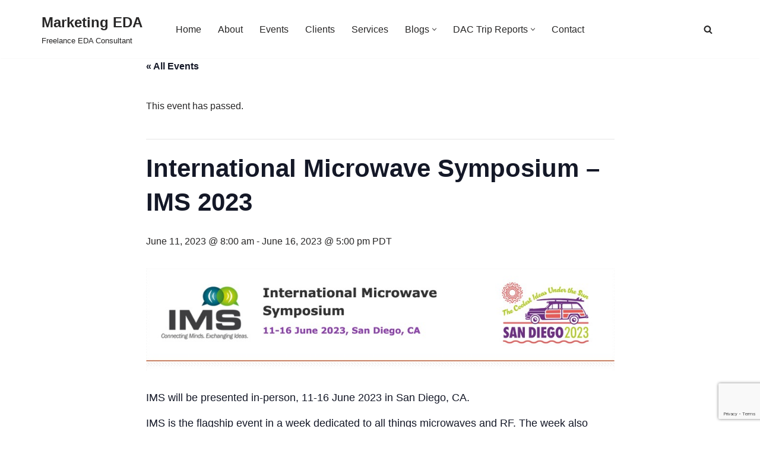

--- FILE ---
content_type: text/html; charset=UTF-8
request_url: https://marketingeda.com/event/international-microwave-symposium-ims-2023/
body_size: 40364
content:
<!DOCTYPE html>
<html lang="en-US">

<head>
	
	<meta charset="UTF-8">
	<meta name="viewport" content="width=device-width, initial-scale=1, minimum-scale=1">
	<link rel="profile" href="http://gmpg.org/xfn/11">
		<link rel='stylesheet' id='tribe-events-views-v2-bootstrap-datepicker-styles-css' href='https://marketingeda.com/wp-content/plugins/the-events-calendar/vendor/bootstrap-datepicker/css/bootstrap-datepicker.standalone.min.css?ver=6.15.13' media='all' />
<link rel='stylesheet' id='tec-variables-skeleton-css' href='https://marketingeda.com/wp-content/plugins/the-events-calendar/common/build/css/variables-skeleton.css?ver=6.10.1' media='all' />
<link rel='stylesheet' id='tribe-common-skeleton-style-css' href='https://marketingeda.com/wp-content/plugins/the-events-calendar/common/build/css/common-skeleton.css?ver=6.10.1' media='all' />
<link rel='stylesheet' id='tribe-tooltipster-css-css' href='https://marketingeda.com/wp-content/plugins/the-events-calendar/common/vendor/tooltipster/tooltipster.bundle.min.css?ver=6.10.1' media='all' />
<link rel='stylesheet' id='tribe-events-views-v2-skeleton-css' href='https://marketingeda.com/wp-content/plugins/the-events-calendar/build/css/views-skeleton.css?ver=6.15.13' media='all' />
<link rel='stylesheet' id='tec-variables-full-css' href='https://marketingeda.com/wp-content/plugins/the-events-calendar/common/build/css/variables-full.css?ver=6.10.1' media='all' />
<link rel='stylesheet' id='tribe-common-full-style-css' href='https://marketingeda.com/wp-content/plugins/the-events-calendar/common/build/css/common-full.css?ver=6.10.1' media='all' />
<link rel='stylesheet' id='tribe-events-views-v2-full-css' href='https://marketingeda.com/wp-content/plugins/the-events-calendar/build/css/views-full.css?ver=6.15.13' media='all' />
<link rel='stylesheet' id='tribe-events-views-v2-print-css' href='https://marketingeda.com/wp-content/plugins/the-events-calendar/build/css/views-print.css?ver=6.15.13' media='print' />
<meta name='robots' content='index, follow, max-image-preview:large, max-snippet:-1, max-video-preview:-1' />
<!-- Jetpack Site Verification Tags -->
<meta name="google-site-verification" content="nEHToP-j07ipin3kkq2HmdbT5pyv1lsdXK5c2YMAPtk" />
<meta name="msvalidate.01" content="5208E20A60981B9C30D57606ADBF6BC4" />

	<!-- This site is optimized with the Yoast SEO plugin v26.6 - https://yoast.com/wordpress/plugins/seo/ -->
	<title>International Microwave Symposium - IMS 2023 - Marketing EDA</title>
	<link rel="canonical" href="https://marketingeda.com/event/international-microwave-symposium-ims-2023/" />
	<meta property="og:locale" content="en_US" />
	<meta property="og:type" content="article" />
	<meta property="og:title" content="International Microwave Symposium - IMS 2023 - Marketing EDA" />
	<meta property="og:description" content="IMS will be presented in-person, 11-16 June 2023 in San Diego, CA. IMS is the flagship event in a week dedicated to all things microwaves and RF. The week also includes&hellip;&nbsp;International Microwave Symposium &#8211; IMS 2023" />
	<meta property="og:url" content="https://marketingeda.com/event/international-microwave-symposium-ims-2023/" />
	<meta property="og:site_name" content="Marketing EDA" />
	<meta property="og:image" content="https://marketingeda.com/wp-content/uploads/IMS-2023.jpg" />
	<meta property="og:image:width" content="966" />
	<meta property="og:image:height" content="212" />
	<meta property="og:image:type" content="image/jpeg" />
	<meta name="twitter:card" content="summary_large_image" />
	<meta name="twitter:site" content="@Daniel_J_Payne" />
	<meta name="twitter:label1" content="Est. reading time" />
	<meta name="twitter:data1" content="6 minutes" />
	<script type="application/ld+json" class="yoast-schema-graph">{"@context":"https://schema.org","@graph":[{"@type":"WebPage","@id":"https://marketingeda.com/event/international-microwave-symposium-ims-2023/","url":"https://marketingeda.com/event/international-microwave-symposium-ims-2023/","name":"International Microwave Symposium - IMS 2023 - Marketing EDA","isPartOf":{"@id":"https://marketingeda.com/#website"},"primaryImageOfPage":{"@id":"https://marketingeda.com/event/international-microwave-symposium-ims-2023/#primaryimage"},"image":{"@id":"https://marketingeda.com/event/international-microwave-symposium-ims-2023/#primaryimage"},"thumbnailUrl":"https://marketingeda.com/wp-content/uploads/IMS-2023.jpg","datePublished":"2023-05-17T17:18:59+00:00","breadcrumb":{"@id":"https://marketingeda.com/event/international-microwave-symposium-ims-2023/#breadcrumb"},"inLanguage":"en-US","potentialAction":[{"@type":"ReadAction","target":["https://marketingeda.com/event/international-microwave-symposium-ims-2023/"]}]},{"@type":"ImageObject","inLanguage":"en-US","@id":"https://marketingeda.com/event/international-microwave-symposium-ims-2023/#primaryimage","url":"https://marketingeda.com/wp-content/uploads/IMS-2023.jpg","contentUrl":"https://marketingeda.com/wp-content/uploads/IMS-2023.jpg","width":966,"height":212,"caption":"IMS 2023"},{"@type":"BreadcrumbList","@id":"https://marketingeda.com/event/international-microwave-symposium-ims-2023/#breadcrumb","itemListElement":[{"@type":"ListItem","position":1,"name":"Home","item":"https://marketingeda.com/"},{"@type":"ListItem","position":2,"name":"Events","item":"https://marketingeda.com/events/"},{"@type":"ListItem","position":3,"name":"International Microwave Symposium &#8211; IMS 2023"}]},{"@type":"WebSite","@id":"https://marketingeda.com/#website","url":"https://marketingeda.com/","name":"Marketing EDA by Daniel Payne","description":"Freelance EDA Consultant","publisher":{"@id":"https://marketingeda.com/#organization"},"potentialAction":[{"@type":"SearchAction","target":{"@type":"EntryPoint","urlTemplate":"https://marketingeda.com/?s={search_term_string}"},"query-input":{"@type":"PropertyValueSpecification","valueRequired":true,"valueName":"search_term_string"}}],"inLanguage":"en-US"},{"@type":"Organization","@id":"https://marketingeda.com/#organization","name":"Marketing EDA","url":"https://marketingeda.com/","logo":{"@type":"ImageObject","inLanguage":"en-US","@id":"https://marketingeda.com/#/schema/logo/image/","url":"https://marketingeda.com/wp-content/uploads/marketing-eda-1.jpg","contentUrl":"https://marketingeda.com/wp-content/uploads/marketing-eda-1.jpg","width":236,"height":59,"caption":"Marketing EDA"},"image":{"@id":"https://marketingeda.com/#/schema/logo/image/"},"sameAs":["https://x.com/Daniel_J_Payne","https://www.linkedin.com/in/danielpayne"]},{"@type":"Event","name":"International Microwave Symposium &#8211; IMS 2023","description":"IMS will be presented in-person, 11-16 June 2023 in San Diego, CA. IMS is the flagship event in a week dedicated to all things microwaves and RF. The week also includes&hellip;&nbsp;<a href=\"https://marketingeda.com/event/international-microwave-symposium-ims-2023/\" rel=\"bookmark\"><span class=\"screen-reader-text\">International Microwave Symposium &#8211; IMS 2023</span></a>","image":{"@id":"https://marketingeda.com/event/international-microwave-symposium-ims-2023/#primaryimage"},"url":"https://marketingeda.com/event/international-microwave-symposium-ims-2023/","eventAttendanceMode":"https://schema.org/OfflineEventAttendanceMode","eventStatus":"https://schema.org/EventScheduled","startDate":"2023-06-11T08:00:00-07:00","endDate":"2023-06-16T17:00:00-07:00","location":{"@type":"Place","name":"San Diego Convention Center","description":"","url":"","address":{"@type":"PostalAddress","streetAddress":"111 W. Harbor Drive","addressLocality":"San Diego","addressRegion":"CA","postalCode":"92101","addressCountry":"United States"},"telephone":"","sameAs":""},"organizer":{"@type":"Person","name":"IEEE","description":"","url":"https://www.ieee.org//","telephone":"","email":""},"@id":"https://marketingeda.com/event/international-microwave-symposium-ims-2023/#event","mainEntityOfPage":{"@id":"https://marketingeda.com/event/international-microwave-symposium-ims-2023/"}}]}</script>
	<!-- / Yoast SEO plugin. -->


<link rel='dns-prefetch' href='//secure.gravatar.com' />
<link rel='dns-prefetch' href='//stats.wp.com' />
<link rel='dns-prefetch' href='//v0.wordpress.com' />
<link rel='dns-prefetch' href='//widgets.wp.com' />
<link rel='dns-prefetch' href='//s0.wp.com' />
<link rel='dns-prefetch' href='//0.gravatar.com' />
<link rel='dns-prefetch' href='//1.gravatar.com' />
<link rel='dns-prefetch' href='//2.gravatar.com' />
<link rel="alternate" type="application/rss+xml" title="Marketing EDA &raquo; Feed" href="https://marketingeda.com/feed/" />
<link rel="alternate" type="application/rss+xml" title="Marketing EDA &raquo; Comments Feed" href="https://marketingeda.com/comments/feed/" />
<link rel="alternate" type="text/calendar" title="Marketing EDA &raquo; iCal Feed" href="https://marketingeda.com/events/?ical=1" />
<link rel="alternate" type="application/rss+xml" title="Marketing EDA &raquo; International Microwave Symposium &#8211; IMS 2023 Comments Feed" href="https://marketingeda.com/event/international-microwave-symposium-ims-2023/feed/" />
<link rel="alternate" title="oEmbed (JSON)" type="application/json+oembed" href="https://marketingeda.com/wp-json/oembed/1.0/embed?url=https%3A%2F%2Fmarketingeda.com%2Fevent%2Finternational-microwave-symposium-ims-2023%2F" />
<link rel="alternate" title="oEmbed (XML)" type="text/xml+oembed" href="https://marketingeda.com/wp-json/oembed/1.0/embed?url=https%3A%2F%2Fmarketingeda.com%2Fevent%2Finternational-microwave-symposium-ims-2023%2F&#038;format=xml" />
<style id='wp-img-auto-sizes-contain-inline-css'>
img:is([sizes=auto i],[sizes^="auto," i]){contain-intrinsic-size:3000px 1500px}
/*# sourceURL=wp-img-auto-sizes-contain-inline-css */
</style>
<link rel='stylesheet' id='jetpack_related-posts-css' href='https://marketingeda.com/wp-content/plugins/jetpack/modules/related-posts/related-posts.css?ver=20240116' media='all' />
<link rel='stylesheet' id='tribe-events-v2-single-skeleton-css' href='https://marketingeda.com/wp-content/plugins/the-events-calendar/build/css/tribe-events-single-skeleton.css?ver=6.15.13' media='all' />
<link rel='stylesheet' id='tribe-events-v2-single-skeleton-full-css' href='https://marketingeda.com/wp-content/plugins/the-events-calendar/build/css/tribe-events-single-full.css?ver=6.15.13' media='all' />
<style id='wp-emoji-styles-inline-css'>

	img.wp-smiley, img.emoji {
		display: inline !important;
		border: none !important;
		box-shadow: none !important;
		height: 1em !important;
		width: 1em !important;
		margin: 0 0.07em !important;
		vertical-align: -0.1em !important;
		background: none !important;
		padding: 0 !important;
	}
/*# sourceURL=wp-emoji-styles-inline-css */
</style>
<link rel='stylesheet' id='wp-block-library-css' href='https://marketingeda.com/wp-includes/css/dist/block-library/style.min.css?ver=6.9' media='all' />
<style id='wp-block-heading-inline-css'>
h1:where(.wp-block-heading).has-background,h2:where(.wp-block-heading).has-background,h3:where(.wp-block-heading).has-background,h4:where(.wp-block-heading).has-background,h5:where(.wp-block-heading).has-background,h6:where(.wp-block-heading).has-background{padding:1.25em 2.375em}h1.has-text-align-left[style*=writing-mode]:where([style*=vertical-lr]),h1.has-text-align-right[style*=writing-mode]:where([style*=vertical-rl]),h2.has-text-align-left[style*=writing-mode]:where([style*=vertical-lr]),h2.has-text-align-right[style*=writing-mode]:where([style*=vertical-rl]),h3.has-text-align-left[style*=writing-mode]:where([style*=vertical-lr]),h3.has-text-align-right[style*=writing-mode]:where([style*=vertical-rl]),h4.has-text-align-left[style*=writing-mode]:where([style*=vertical-lr]),h4.has-text-align-right[style*=writing-mode]:where([style*=vertical-rl]),h5.has-text-align-left[style*=writing-mode]:where([style*=vertical-lr]),h5.has-text-align-right[style*=writing-mode]:where([style*=vertical-rl]),h6.has-text-align-left[style*=writing-mode]:where([style*=vertical-lr]),h6.has-text-align-right[style*=writing-mode]:where([style*=vertical-rl]){rotate:180deg}
/*# sourceURL=https://marketingeda.com/wp-includes/blocks/heading/style.min.css */
</style>
<style id='wp-block-paragraph-inline-css'>
.is-small-text{font-size:.875em}.is-regular-text{font-size:1em}.is-large-text{font-size:2.25em}.is-larger-text{font-size:3em}.has-drop-cap:not(:focus):first-letter{float:left;font-size:8.4em;font-style:normal;font-weight:100;line-height:.68;margin:.05em .1em 0 0;text-transform:uppercase}body.rtl .has-drop-cap:not(:focus):first-letter{float:none;margin-left:.1em}p.has-drop-cap.has-background{overflow:hidden}:root :where(p.has-background){padding:1.25em 2.375em}:where(p.has-text-color:not(.has-link-color)) a{color:inherit}p.has-text-align-left[style*="writing-mode:vertical-lr"],p.has-text-align-right[style*="writing-mode:vertical-rl"]{rotate:180deg}
/*# sourceURL=https://marketingeda.com/wp-includes/blocks/paragraph/style.min.css */
</style>
<style id='global-styles-inline-css'>
:root{--wp--preset--aspect-ratio--square: 1;--wp--preset--aspect-ratio--4-3: 4/3;--wp--preset--aspect-ratio--3-4: 3/4;--wp--preset--aspect-ratio--3-2: 3/2;--wp--preset--aspect-ratio--2-3: 2/3;--wp--preset--aspect-ratio--16-9: 16/9;--wp--preset--aspect-ratio--9-16: 9/16;--wp--preset--color--black: #000000;--wp--preset--color--cyan-bluish-gray: #abb8c3;--wp--preset--color--white: #ffffff;--wp--preset--color--pale-pink: #f78da7;--wp--preset--color--vivid-red: #cf2e2e;--wp--preset--color--luminous-vivid-orange: #ff6900;--wp--preset--color--luminous-vivid-amber: #fcb900;--wp--preset--color--light-green-cyan: #7bdcb5;--wp--preset--color--vivid-green-cyan: #00d084;--wp--preset--color--pale-cyan-blue: #8ed1fc;--wp--preset--color--vivid-cyan-blue: #0693e3;--wp--preset--color--vivid-purple: #9b51e0;--wp--preset--color--neve-link-color: var(--nv-primary-accent);--wp--preset--color--neve-link-hover-color: var(--nv-secondary-accent);--wp--preset--color--nv-site-bg: var(--nv-site-bg);--wp--preset--color--nv-light-bg: var(--nv-light-bg);--wp--preset--color--nv-dark-bg: var(--nv-dark-bg);--wp--preset--color--neve-text-color: var(--nv-text-color);--wp--preset--color--nv-text-dark-bg: var(--nv-text-dark-bg);--wp--preset--color--nv-c-1: var(--nv-c-1);--wp--preset--color--nv-c-2: var(--nv-c-2);--wp--preset--gradient--vivid-cyan-blue-to-vivid-purple: linear-gradient(135deg,rgb(6,147,227) 0%,rgb(155,81,224) 100%);--wp--preset--gradient--light-green-cyan-to-vivid-green-cyan: linear-gradient(135deg,rgb(122,220,180) 0%,rgb(0,208,130) 100%);--wp--preset--gradient--luminous-vivid-amber-to-luminous-vivid-orange: linear-gradient(135deg,rgb(252,185,0) 0%,rgb(255,105,0) 100%);--wp--preset--gradient--luminous-vivid-orange-to-vivid-red: linear-gradient(135deg,rgb(255,105,0) 0%,rgb(207,46,46) 100%);--wp--preset--gradient--very-light-gray-to-cyan-bluish-gray: linear-gradient(135deg,rgb(238,238,238) 0%,rgb(169,184,195) 100%);--wp--preset--gradient--cool-to-warm-spectrum: linear-gradient(135deg,rgb(74,234,220) 0%,rgb(151,120,209) 20%,rgb(207,42,186) 40%,rgb(238,44,130) 60%,rgb(251,105,98) 80%,rgb(254,248,76) 100%);--wp--preset--gradient--blush-light-purple: linear-gradient(135deg,rgb(255,206,236) 0%,rgb(152,150,240) 100%);--wp--preset--gradient--blush-bordeaux: linear-gradient(135deg,rgb(254,205,165) 0%,rgb(254,45,45) 50%,rgb(107,0,62) 100%);--wp--preset--gradient--luminous-dusk: linear-gradient(135deg,rgb(255,203,112) 0%,rgb(199,81,192) 50%,rgb(65,88,208) 100%);--wp--preset--gradient--pale-ocean: linear-gradient(135deg,rgb(255,245,203) 0%,rgb(182,227,212) 50%,rgb(51,167,181) 100%);--wp--preset--gradient--electric-grass: linear-gradient(135deg,rgb(202,248,128) 0%,rgb(113,206,126) 100%);--wp--preset--gradient--midnight: linear-gradient(135deg,rgb(2,3,129) 0%,rgb(40,116,252) 100%);--wp--preset--font-size--small: 13px;--wp--preset--font-size--medium: 20px;--wp--preset--font-size--large: 36px;--wp--preset--font-size--x-large: 42px;--wp--preset--spacing--20: 0.44rem;--wp--preset--spacing--30: 0.67rem;--wp--preset--spacing--40: 1rem;--wp--preset--spacing--50: 1.5rem;--wp--preset--spacing--60: 2.25rem;--wp--preset--spacing--70: 3.38rem;--wp--preset--spacing--80: 5.06rem;--wp--preset--shadow--natural: 6px 6px 9px rgba(0, 0, 0, 0.2);--wp--preset--shadow--deep: 12px 12px 50px rgba(0, 0, 0, 0.4);--wp--preset--shadow--sharp: 6px 6px 0px rgba(0, 0, 0, 0.2);--wp--preset--shadow--outlined: 6px 6px 0px -3px rgb(255, 255, 255), 6px 6px rgb(0, 0, 0);--wp--preset--shadow--crisp: 6px 6px 0px rgb(0, 0, 0);}:where(.is-layout-flex){gap: 0.5em;}:where(.is-layout-grid){gap: 0.5em;}body .is-layout-flex{display: flex;}.is-layout-flex{flex-wrap: wrap;align-items: center;}.is-layout-flex > :is(*, div){margin: 0;}body .is-layout-grid{display: grid;}.is-layout-grid > :is(*, div){margin: 0;}:where(.wp-block-columns.is-layout-flex){gap: 2em;}:where(.wp-block-columns.is-layout-grid){gap: 2em;}:where(.wp-block-post-template.is-layout-flex){gap: 1.25em;}:where(.wp-block-post-template.is-layout-grid){gap: 1.25em;}.has-black-color{color: var(--wp--preset--color--black) !important;}.has-cyan-bluish-gray-color{color: var(--wp--preset--color--cyan-bluish-gray) !important;}.has-white-color{color: var(--wp--preset--color--white) !important;}.has-pale-pink-color{color: var(--wp--preset--color--pale-pink) !important;}.has-vivid-red-color{color: var(--wp--preset--color--vivid-red) !important;}.has-luminous-vivid-orange-color{color: var(--wp--preset--color--luminous-vivid-orange) !important;}.has-luminous-vivid-amber-color{color: var(--wp--preset--color--luminous-vivid-amber) !important;}.has-light-green-cyan-color{color: var(--wp--preset--color--light-green-cyan) !important;}.has-vivid-green-cyan-color{color: var(--wp--preset--color--vivid-green-cyan) !important;}.has-pale-cyan-blue-color{color: var(--wp--preset--color--pale-cyan-blue) !important;}.has-vivid-cyan-blue-color{color: var(--wp--preset--color--vivid-cyan-blue) !important;}.has-vivid-purple-color{color: var(--wp--preset--color--vivid-purple) !important;}.has-neve-link-color-color{color: var(--wp--preset--color--neve-link-color) !important;}.has-neve-link-hover-color-color{color: var(--wp--preset--color--neve-link-hover-color) !important;}.has-nv-site-bg-color{color: var(--wp--preset--color--nv-site-bg) !important;}.has-nv-light-bg-color{color: var(--wp--preset--color--nv-light-bg) !important;}.has-nv-dark-bg-color{color: var(--wp--preset--color--nv-dark-bg) !important;}.has-neve-text-color-color{color: var(--wp--preset--color--neve-text-color) !important;}.has-nv-text-dark-bg-color{color: var(--wp--preset--color--nv-text-dark-bg) !important;}.has-nv-c-1-color{color: var(--wp--preset--color--nv-c-1) !important;}.has-nv-c-2-color{color: var(--wp--preset--color--nv-c-2) !important;}.has-black-background-color{background-color: var(--wp--preset--color--black) !important;}.has-cyan-bluish-gray-background-color{background-color: var(--wp--preset--color--cyan-bluish-gray) !important;}.has-white-background-color{background-color: var(--wp--preset--color--white) !important;}.has-pale-pink-background-color{background-color: var(--wp--preset--color--pale-pink) !important;}.has-vivid-red-background-color{background-color: var(--wp--preset--color--vivid-red) !important;}.has-luminous-vivid-orange-background-color{background-color: var(--wp--preset--color--luminous-vivid-orange) !important;}.has-luminous-vivid-amber-background-color{background-color: var(--wp--preset--color--luminous-vivid-amber) !important;}.has-light-green-cyan-background-color{background-color: var(--wp--preset--color--light-green-cyan) !important;}.has-vivid-green-cyan-background-color{background-color: var(--wp--preset--color--vivid-green-cyan) !important;}.has-pale-cyan-blue-background-color{background-color: var(--wp--preset--color--pale-cyan-blue) !important;}.has-vivid-cyan-blue-background-color{background-color: var(--wp--preset--color--vivid-cyan-blue) !important;}.has-vivid-purple-background-color{background-color: var(--wp--preset--color--vivid-purple) !important;}.has-neve-link-color-background-color{background-color: var(--wp--preset--color--neve-link-color) !important;}.has-neve-link-hover-color-background-color{background-color: var(--wp--preset--color--neve-link-hover-color) !important;}.has-nv-site-bg-background-color{background-color: var(--wp--preset--color--nv-site-bg) !important;}.has-nv-light-bg-background-color{background-color: var(--wp--preset--color--nv-light-bg) !important;}.has-nv-dark-bg-background-color{background-color: var(--wp--preset--color--nv-dark-bg) !important;}.has-neve-text-color-background-color{background-color: var(--wp--preset--color--neve-text-color) !important;}.has-nv-text-dark-bg-background-color{background-color: var(--wp--preset--color--nv-text-dark-bg) !important;}.has-nv-c-1-background-color{background-color: var(--wp--preset--color--nv-c-1) !important;}.has-nv-c-2-background-color{background-color: var(--wp--preset--color--nv-c-2) !important;}.has-black-border-color{border-color: var(--wp--preset--color--black) !important;}.has-cyan-bluish-gray-border-color{border-color: var(--wp--preset--color--cyan-bluish-gray) !important;}.has-white-border-color{border-color: var(--wp--preset--color--white) !important;}.has-pale-pink-border-color{border-color: var(--wp--preset--color--pale-pink) !important;}.has-vivid-red-border-color{border-color: var(--wp--preset--color--vivid-red) !important;}.has-luminous-vivid-orange-border-color{border-color: var(--wp--preset--color--luminous-vivid-orange) !important;}.has-luminous-vivid-amber-border-color{border-color: var(--wp--preset--color--luminous-vivid-amber) !important;}.has-light-green-cyan-border-color{border-color: var(--wp--preset--color--light-green-cyan) !important;}.has-vivid-green-cyan-border-color{border-color: var(--wp--preset--color--vivid-green-cyan) !important;}.has-pale-cyan-blue-border-color{border-color: var(--wp--preset--color--pale-cyan-blue) !important;}.has-vivid-cyan-blue-border-color{border-color: var(--wp--preset--color--vivid-cyan-blue) !important;}.has-vivid-purple-border-color{border-color: var(--wp--preset--color--vivid-purple) !important;}.has-neve-link-color-border-color{border-color: var(--wp--preset--color--neve-link-color) !important;}.has-neve-link-hover-color-border-color{border-color: var(--wp--preset--color--neve-link-hover-color) !important;}.has-nv-site-bg-border-color{border-color: var(--wp--preset--color--nv-site-bg) !important;}.has-nv-light-bg-border-color{border-color: var(--wp--preset--color--nv-light-bg) !important;}.has-nv-dark-bg-border-color{border-color: var(--wp--preset--color--nv-dark-bg) !important;}.has-neve-text-color-border-color{border-color: var(--wp--preset--color--neve-text-color) !important;}.has-nv-text-dark-bg-border-color{border-color: var(--wp--preset--color--nv-text-dark-bg) !important;}.has-nv-c-1-border-color{border-color: var(--wp--preset--color--nv-c-1) !important;}.has-nv-c-2-border-color{border-color: var(--wp--preset--color--nv-c-2) !important;}.has-vivid-cyan-blue-to-vivid-purple-gradient-background{background: var(--wp--preset--gradient--vivid-cyan-blue-to-vivid-purple) !important;}.has-light-green-cyan-to-vivid-green-cyan-gradient-background{background: var(--wp--preset--gradient--light-green-cyan-to-vivid-green-cyan) !important;}.has-luminous-vivid-amber-to-luminous-vivid-orange-gradient-background{background: var(--wp--preset--gradient--luminous-vivid-amber-to-luminous-vivid-orange) !important;}.has-luminous-vivid-orange-to-vivid-red-gradient-background{background: var(--wp--preset--gradient--luminous-vivid-orange-to-vivid-red) !important;}.has-very-light-gray-to-cyan-bluish-gray-gradient-background{background: var(--wp--preset--gradient--very-light-gray-to-cyan-bluish-gray) !important;}.has-cool-to-warm-spectrum-gradient-background{background: var(--wp--preset--gradient--cool-to-warm-spectrum) !important;}.has-blush-light-purple-gradient-background{background: var(--wp--preset--gradient--blush-light-purple) !important;}.has-blush-bordeaux-gradient-background{background: var(--wp--preset--gradient--blush-bordeaux) !important;}.has-luminous-dusk-gradient-background{background: var(--wp--preset--gradient--luminous-dusk) !important;}.has-pale-ocean-gradient-background{background: var(--wp--preset--gradient--pale-ocean) !important;}.has-electric-grass-gradient-background{background: var(--wp--preset--gradient--electric-grass) !important;}.has-midnight-gradient-background{background: var(--wp--preset--gradient--midnight) !important;}.has-small-font-size{font-size: var(--wp--preset--font-size--small) !important;}.has-medium-font-size{font-size: var(--wp--preset--font-size--medium) !important;}.has-large-font-size{font-size: var(--wp--preset--font-size--large) !important;}.has-x-large-font-size{font-size: var(--wp--preset--font-size--x-large) !important;}
/*# sourceURL=global-styles-inline-css */
</style>

<style id='classic-theme-styles-inline-css'>
/*! This file is auto-generated */
.wp-block-button__link{color:#fff;background-color:#32373c;border-radius:9999px;box-shadow:none;text-decoration:none;padding:calc(.667em + 2px) calc(1.333em + 2px);font-size:1.125em}.wp-block-file__button{background:#32373c;color:#fff;text-decoration:none}
/*# sourceURL=/wp-includes/css/classic-themes.min.css */
</style>
<link rel='stylesheet' id='titan-adminbar-styles-css' href='https://marketingeda.com/wp-content/plugins/anti-spam/assets/css/admin-bar.css?ver=7.4.0' media='all' />
<link rel='stylesheet' id='contact-form-7-css' href='https://marketingeda.com/wp-content/plugins/contact-form-7/includes/css/styles.css?ver=6.1.4' media='all' />
<link rel='stylesheet' id='ctf_styles-css' href='https://marketingeda.com/wp-content/plugins/custom-twitter-feeds-pro/css/ctf-styles.min.css?ver=2.5.2' media='all' />
<link rel='stylesheet' id='super-rss-reader-css' href='https://marketingeda.com/wp-content/plugins/super-rss-reader/public/css/style.min.css?ver=5.4' media='all' />
<link rel='stylesheet' id='neve-style-css' href='https://marketingeda.com/wp-content/themes/neve/style-main-new.min.css?ver=4.2.2' media='all' />
<style id='neve-style-inline-css'>
.is-menu-sidebar .header-menu-sidebar { visibility: visible; }.is-menu-sidebar.menu_sidebar_slide_left .header-menu-sidebar { transform: translate3d(0, 0, 0); left: 0; }.is-menu-sidebar.menu_sidebar_slide_right .header-menu-sidebar { transform: translate3d(0, 0, 0); right: 0; }.is-menu-sidebar.menu_sidebar_pull_right .header-menu-sidebar, .is-menu-sidebar.menu_sidebar_pull_left .header-menu-sidebar { transform: translateX(0); }.is-menu-sidebar.menu_sidebar_dropdown .header-menu-sidebar { height: auto; }.is-menu-sidebar.menu_sidebar_dropdown .header-menu-sidebar-inner { max-height: 400px; padding: 20px 0; }.is-menu-sidebar.menu_sidebar_full_canvas .header-menu-sidebar { opacity: 1; }.header-menu-sidebar .menu-item-nav-search:not(.floating) { pointer-events: none; }.header-menu-sidebar .menu-item-nav-search .is-menu-sidebar { pointer-events: unset; }
.nv-meta-list li.meta:not(:last-child):after { content:"/" }.nv-meta-list .no-mobile{
			display:none;
		}.nv-meta-list li.last::after{
			content: ""!important;
		}@media (min-width: 769px) {
			.nv-meta-list .no-mobile {
				display: inline-block;
			}
			.nv-meta-list li.last:not(:last-child)::after {
		 		content: "/" !important;
			}
		}
.nav-ul li .caret svg, .nav-ul li .caret img{width:var(--smiconsize, 0.5em);height:var(--smiconsize, 0.5em);}.nav-ul .sub-menu li {border-style: var(--itembstyle);}
 :root{ --container: 748px;--postwidth:100%; --primarybtnbg: var(--nv-primary-accent); --primarybtnhoverbg: var(--nv-primary-accent); --primarybtncolor: #fff; --secondarybtncolor: var(--nv-primary-accent); --primarybtnhovercolor: #fff; --secondarybtnhovercolor: var(--nv-primary-accent);--primarybtnborderradius:3px;--secondarybtnborderradius:3px;--secondarybtnborderwidth:3px;--btnpadding:13px 15px;--primarybtnpadding:13px 15px;--secondarybtnpadding:calc(13px - 3px) calc(15px - 3px); --bodyfontfamily: Arial,Helvetica,sans-serif; --bodyfontsize: 15px; --bodylineheight: 1.6; --bodyletterspacing: 0px; --bodyfontweight: 400; --h1fontsize: 36px; --h1fontweight: 700; --h1lineheight: 1.2; --h1letterspacing: 0px; --h1texttransform: none; --h2fontsize: 28px; --h2fontweight: 700; --h2lineheight: 1.3; --h2letterspacing: 0px; --h2texttransform: none; --h3fontsize: 24px; --h3fontweight: 700; --h3lineheight: 1.4; --h3letterspacing: 0px; --h3texttransform: none; --h4fontsize: 20px; --h4fontweight: 700; --h4lineheight: 1.6; --h4letterspacing: 0px; --h4texttransform: none; --h5fontsize: 16px; --h5fontweight: 700; --h5lineheight: 1.6; --h5letterspacing: 0px; --h5texttransform: none; --h6fontsize: 14px; --h6fontweight: 700; --h6lineheight: 1.6; --h6letterspacing: 0px; --h6texttransform: none;--formfieldborderwidth:2px;--formfieldborderradius:3px; --formfieldbgcolor: var(--nv-site-bg); --formfieldbordercolor: #dddddd; --formfieldcolor: var(--nv-text-color);--formfieldpadding:10px 12px; } .nv-post-thumbnail-wrap img{ aspect-ratio: 4/3; object-fit: cover; } .layout-grid .nv-post-thumbnail-wrap{ margin-right:-25px;margin-left:-25px; } .nv-index-posts{ --borderradius:8px;--padding:25px 25px 25px 25px;--cardboxshadow:0 0 2px 0 rgba(0,0,0,0.15); --cardbgcolor: var(--nv-site-bg); --cardcolor: var(--nv-text-color); } .has-neve-button-color-color{ color: var(--nv-primary-accent)!important; } .has-neve-button-color-background-color{ background-color: var(--nv-primary-accent)!important; } .single-post-container .alignfull > [class*="__inner-container"], .single-post-container .alignwide > [class*="__inner-container"]{ max-width:718px } .nv-meta-list{ --avatarsize: 20px; } .single .nv-meta-list{ --avatarsize: 20px; } .nv-post-cover{ --height: 250px;--padding:40px 15px;--justify: flex-start; --textalign: left; --valign: center; } .nv-post-cover .nv-title-meta-wrap, .nv-page-title-wrap, .entry-header{ --textalign: left; } .nv-is-boxed.nv-title-meta-wrap{ --padding:40px 15px; --bgcolor: var(--nv-dark-bg); } .nv-overlay{ --opacity: 50; --blendmode: normal; } .nv-is-boxed.nv-comments-wrap{ --padding:20px; } .nv-is-boxed.comment-respond{ --padding:20px; } .single:not(.single-product), .page{ --c-vspace:0 0 0 0;; } .scroll-to-top{ --color: var(--nv-text-dark-bg);--padding:8px 10px; --borderradius: 3px; --bgcolor: var(--nv-primary-accent); --hovercolor: var(--nv-text-dark-bg); --hoverbgcolor: var(--nv-primary-accent);--size:16px; } .global-styled{ --bgcolor: var(--nv-site-bg); } .header-top{ --rowbcolor: var(--nv-light-bg); --color: var(--nv-text-color); --bgcolor: var(--nv-site-bg); } .header-main{ --rowbcolor: var(--nv-light-bg); --color: var(--nv-text-color); --bgcolor: var(--nv-site-bg); } .header-bottom{ --rowbcolor: var(--nv-light-bg); --color: var(--nv-text-color); --bgcolor: var(--nv-site-bg); } .header-menu-sidebar-bg{ --justify: flex-start; --textalign: left;--flexg: 1;--wrapdropdownwidth: auto; --color: var(--nv-text-color); --bgcolor: var(--nv-site-bg); } .header-menu-sidebar{ width: 360px; } .builder-item--logo{ --maxwidth: 120px; --fs: 24px;--padding:10px 0;--margin:0; --textalign: left;--justify: flex-start; } .builder-item--nav-icon,.header-menu-sidebar .close-sidebar-panel .navbar-toggle{ --borderradius:0; } .builder-item--nav-icon{ --label-margin:0 5px 0 0;;--padding:10px 15px;--margin:0; } .builder-item--primary-menu{ --hovercolor: var(--nv-secondary-accent); --hovertextcolor: var(--nv-text-color); --activecolor: var(--nv-primary-accent); --spacing: 20px; --height: 25px; --smiconsize: 7px;--padding:0;--margin:0; --fontsize: 1em; --lineheight: 1.6; --letterspacing: 0px; --fontweight: 500; --texttransform: none; --iconsize: 1em; } .builder-item--primary-menu .sub-menu{ --bstyle: none; --itembstyle: none; } .hfg-is-group.has-primary-menu .inherit-ff{ --inheritedfw: 500; } .builder-item--header_search_responsive{ --iconsize: 15px; --formfieldfontsize: 14px;--formfieldborderwidth:2px;--formfieldborderradius:2px; --height: 40px;--padding:0 10px;--margin:0; } .footer-top-inner .row{ grid-template-columns:1fr 1fr 1fr; --valign: flex-start; } .footer-top{ --rowbcolor: var(--nv-light-bg); --color: var(--nv-text-color); --bgcolor: var(--nv-site-bg); } .footer-main-inner .row{ grid-template-columns:1fr 1fr 1fr; --valign: flex-start; } .footer-main{ --rowbcolor: var(--nv-light-bg); --color: var(--nv-text-color); --bgcolor: var(--nv-site-bg); } .footer-bottom-inner .row{ grid-template-columns:1fr 1fr 1fr; --valign: flex-start; } .footer-bottom{ --rowbcolor: var(--nv-light-bg); --color: var(--nv-text-dark-bg); --bgcolor: var(--nv-dark-bg); } .builder-item--footer-one-widgets{ --padding:0;--margin:0; --textalign: left;--justify: flex-start; } .builder-item--footer-two-widgets{ --padding:0;--margin:0; --textalign: left;--justify: flex-start; } .builder-item--footer-three-widgets{ --padding:0;--margin:0; --textalign: left;--justify: flex-start; } .builder-item--footer_copyright{ --padding:0;--margin:0; --fontsize: 1em; --lineheight: 1.6; --letterspacing: 0px; --fontweight: 500; --texttransform: none; --iconsize: 1em; --textalign: left;--justify: flex-start; } .builder-item--widget-area-4{ --padding:0;--margin:0; --textalign: left;--justify: flex-start; } .page_header-top{ --rowbcolor: var(--nv-light-bg); --color: var(--nv-text-color); --bgcolor: var(--nv-site-bg); } .page_header-bottom{ --rowbcolor: var(--nv-light-bg); --color: var(--nv-text-color); --bgcolor: var(--nv-site-bg); } .nv-post-share a{ --hex: #fff; --bgsocial: var(--nv-primary-accent); --iconsizesocial: 20px; --iconpaddingsocial: 15px; } .nv-post-share{ --iconalignsocial: left; --icongapsocial: 10px; } .nv-related-posts{ --relatedcolumns: 1; --relatedContentAlign: left; } @media(min-width: 576px){ :root{ --container: 992px;--postwidth:50%;--btnpadding:13px 15px;--primarybtnpadding:13px 15px;--secondarybtnpadding:calc(13px - 3px) calc(15px - 3px); --bodyfontsize: 16px; --bodylineheight: 1.6; --bodyletterspacing: 0px; --h1fontsize: 38px; --h1lineheight: 1.2; --h1letterspacing: 0px; --h2fontsize: 30px; --h2lineheight: 1.2; --h2letterspacing: 0px; --h3fontsize: 26px; --h3lineheight: 1.4; --h3letterspacing: 0px; --h4fontsize: 22px; --h4lineheight: 1.5; --h4letterspacing: 0px; --h5fontsize: 18px; --h5lineheight: 1.6; --h5letterspacing: 0px; --h6fontsize: 14px; --h6lineheight: 1.6; --h6letterspacing: 0px; } .layout-grid .nv-post-thumbnail-wrap{ margin-right:-25px;margin-left:-25px; } .nv-index-posts{ --padding:25px 25px 25px 25px; } .single-post-container .alignfull > [class*="__inner-container"], .single-post-container .alignwide > [class*="__inner-container"]{ max-width:962px } .nv-meta-list{ --avatarsize: 20px; } .single .nv-meta-list{ --avatarsize: 20px; } .nv-post-cover{ --height: 320px;--padding:60px 30px;--justify: flex-start; --textalign: left; --valign: center; } .nv-post-cover .nv-title-meta-wrap, .nv-page-title-wrap, .entry-header{ --textalign: left; } .nv-is-boxed.nv-title-meta-wrap{ --padding:60px 30px; } .nv-is-boxed.nv-comments-wrap{ --padding:30px; } .nv-is-boxed.comment-respond{ --padding:30px; } .single:not(.single-product), .page{ --c-vspace:0 0 0 0;; } .scroll-to-top{ --padding:8px 10px;--size:16px; } .header-menu-sidebar-bg{ --justify: flex-start; --textalign: left;--flexg: 1;--wrapdropdownwidth: auto; } .header-menu-sidebar{ width: 360px; } .builder-item--logo{ --maxwidth: 120px; --fs: 24px;--padding:10px 0;--margin:0; --textalign: left;--justify: flex-start; } .builder-item--nav-icon{ --label-margin:0 5px 0 0;;--padding:10px 15px;--margin:0; } .builder-item--primary-menu{ --spacing: 20px; --height: 25px; --smiconsize: 7px;--padding:0;--margin:0; --fontsize: 1em; --lineheight: 1.6; --letterspacing: 0px; --iconsize: 1em; } .builder-item--header_search_responsive{ --formfieldfontsize: 14px;--formfieldborderwidth:2px;--formfieldborderradius:2px; --height: 40px;--padding:0 10px;--margin:0; } .builder-item--footer-one-widgets{ --padding:0;--margin:0; --textalign: left;--justify: flex-start; } .builder-item--footer-two-widgets{ --padding:0;--margin:0; --textalign: left;--justify: flex-start; } .builder-item--footer-three-widgets{ --padding:0;--margin:0; --textalign: left;--justify: flex-start; } .builder-item--footer_copyright{ --padding:0;--margin:0; --fontsize: 1em; --lineheight: 1.6; --letterspacing: 0px; --iconsize: 1em; --textalign: left;--justify: flex-start; } .builder-item--widget-area-4{ --padding:0;--margin:0; --textalign: left;--justify: flex-start; } .nv-post-share a{ --iconsizesocial: 20px; --iconpaddingsocial: 15px; } .nv-post-share{ --iconalignsocial: left; --icongapsocial: 10px; } .nv-related-posts{ --relatedcolumns: 1; --relatedContentAlign: left; } }@media(min-width: 960px){ :root{ --container: 1170px;--postwidth:33.333333333333%;--btnpadding:13px 15px;--primarybtnpadding:13px 15px;--secondarybtnpadding:calc(13px - 3px) calc(15px - 3px); --bodyfontsize: 16px; --bodylineheight: 1.7; --bodyletterspacing: 0px; --h1fontsize: 40px; --h1lineheight: 1.1; --h1letterspacing: 0px; --h2fontsize: 32px; --h2lineheight: 1.2; --h2letterspacing: 0px; --h3fontsize: 28px; --h3lineheight: 1.4; --h3letterspacing: 0px; --h4fontsize: 24px; --h4lineheight: 1.5; --h4letterspacing: 0px; --h5fontsize: 20px; --h5lineheight: 1.6; --h5letterspacing: 0px; --h6fontsize: 16px; --h6lineheight: 1.6; --h6letterspacing: 0px; } .layout-grid .nv-post-thumbnail-wrap{ margin-right:-25px;margin-left:-25px; } .nv-index-posts{ --padding:25px 25px 25px 25px; } body:not(.single):not(.archive):not(.blog):not(.search):not(.error404) .neve-main > .container .col, body.post-type-archive-course .neve-main > .container .col, body.post-type-archive-llms_membership .neve-main > .container .col{ max-width: 100%; } body:not(.single):not(.archive):not(.blog):not(.search):not(.error404) .nv-sidebar-wrap, body.post-type-archive-course .nv-sidebar-wrap, body.post-type-archive-llms_membership .nv-sidebar-wrap{ max-width: 0%; } .neve-main > .archive-container .nv-index-posts.col{ max-width: 100%; } .neve-main > .archive-container .nv-sidebar-wrap{ max-width: 0%; } .neve-main > .single-post-container .nv-single-post-wrap.col{ max-width: 70%; } .single-post-container .alignfull > [class*="__inner-container"], .single-post-container .alignwide > [class*="__inner-container"]{ max-width:789px } .container-fluid.single-post-container .alignfull > [class*="__inner-container"], .container-fluid.single-post-container .alignwide > [class*="__inner-container"]{ max-width:calc(70% + 15px) } .neve-main > .single-post-container .nv-sidebar-wrap{ max-width: 30%; } .nv-meta-list{ --avatarsize: 20px; } .single .nv-meta-list{ --avatarsize: 20px; } .nv-post-cover{ --height: 400px;--padding:60px 40px;--justify: flex-start; --textalign: left; --valign: center; } .nv-post-cover .nv-title-meta-wrap, .nv-page-title-wrap, .entry-header{ --textalign: left; } .nv-is-boxed.nv-title-meta-wrap{ --padding:60px 40px; } .nv-is-boxed.nv-comments-wrap{ --padding:40px; } .nv-is-boxed.comment-respond{ --padding:40px; } .single:not(.single-product), .page{ --c-vspace:0 0 0 0;; } .scroll-to-top{ --padding:8px 10px;--size:16px; } .header-menu-sidebar-bg{ --justify: flex-start; --textalign: left;--flexg: 1;--wrapdropdownwidth: auto; } .header-menu-sidebar{ width: 360px; } .builder-item--logo{ --maxwidth: 120px; --fs: 24px;--padding:10px 0;--margin:0; --textalign: left;--justify: flex-start; } .builder-item--nav-icon{ --label-margin:0 5px 0 0;;--padding:10px 15px;--margin:0; } .builder-item--primary-menu{ --spacing: 20px; --height: 25px; --smiconsize: 7px;--padding:0;--margin:0; --fontsize: 1em; --lineheight: 1.6; --letterspacing: 0px; --iconsize: 1em; } .builder-item--header_search_responsive{ --formfieldfontsize: 14px;--formfieldborderwidth:2px;--formfieldborderradius:2px; --height: 40px;--padding:0 10px;--margin:0; } .builder-item--footer-one-widgets{ --padding:0;--margin:0; --textalign: left;--justify: flex-start; } .builder-item--footer-two-widgets{ --padding:0;--margin:0; --textalign: left;--justify: flex-start; } .builder-item--footer-three-widgets{ --padding:0;--margin:0; --textalign: left;--justify: flex-start; } .builder-item--footer_copyright{ --padding:0;--margin:0; --fontsize: 1em; --lineheight: 1.6; --letterspacing: 0px; --iconsize: 1em; --textalign: left;--justify: flex-start; } .builder-item--widget-area-4{ --padding:0;--margin:0; --textalign: left;--justify: flex-start; } .nv-post-share a{ --iconsizesocial: 20px; --iconpaddingsocial: 15px; } .nv-post-share{ --iconalignsocial: left; --icongapsocial: 10px; } .nv-related-posts{ --relatedcolumns: 3; --relatedContentAlign: left; } }.scroll-to-top {right: 20px; border: none; position: fixed; bottom: 30px; display: none; opacity: 0; visibility: hidden; transition: opacity 0.3s ease-in-out, visibility 0.3s ease-in-out; align-items: center; justify-content: center; z-index: 999; } @supports (-webkit-overflow-scrolling: touch) { .scroll-to-top { bottom: 74px; } } .scroll-to-top.image { background-position: center; } .scroll-to-top .scroll-to-top-image { width: 100%; height: 100%; } .scroll-to-top .scroll-to-top-label { margin: 0; padding: 5px; } .scroll-to-top:hover { text-decoration: none; } .scroll-to-top.scroll-to-top-left {left: 20px; right: unset;} .scroll-to-top.scroll-show-mobile { display: flex; } @media (min-width: 960px) { .scroll-to-top { display: flex; } }.scroll-to-top { color: var(--color); padding: var(--padding); border-radius: var(--borderradius); background: var(--bgcolor); } .scroll-to-top:hover, .scroll-to-top:focus { color: var(--hovercolor); background: var(--hoverbgcolor); } .scroll-to-top-icon, .scroll-to-top.image .scroll-to-top-image { width: var(--size); height: var(--size); } .scroll-to-top-image { background-image: var(--bgimage); background-size: cover; }:root{--nv-primary-accent:#2f5aae;--nv-secondary-accent:#2f5aae;--nv-site-bg:#ffffff;--nv-light-bg:#f4f5f7;--nv-dark-bg:#121212;--nv-text-color:#272626;--nv-text-dark-bg:#ffffff;--nv-c-1:#9463ae;--nv-c-2:#be574b;--nv-fallback-ff:Arial, Helvetica, sans-serif;}
/*# sourceURL=neve-style-inline-css */
</style>
<link rel='stylesheet' id='neve-blog-pro-css' href='https://marketingeda.com/wp-content/plugins/neve-pro-addon/includes/modules/blog_pro/assets/style.min.css?ver=3.2.4' media='all' />
<link rel='stylesheet' id='jetpack_likes-css' href='https://marketingeda.com/wp-content/plugins/jetpack/modules/likes/style.css?ver=15.3.1' media='all' />
<link rel='stylesheet' id='neve-child-style-css' href='https://marketingeda.com/wp-content/themes/neve-child-master/style.css?ver=4.2.2' media='all' />
<style id='kadence-blocks-global-variables-inline-css'>
:root {--global-kb-font-size-sm:clamp(0.8rem, 0.73rem + 0.217vw, 0.9rem);--global-kb-font-size-md:clamp(1.1rem, 0.995rem + 0.326vw, 1.25rem);--global-kb-font-size-lg:clamp(1.75rem, 1.576rem + 0.543vw, 2rem);--global-kb-font-size-xl:clamp(2.25rem, 1.728rem + 1.63vw, 3rem);--global-kb-font-size-xxl:clamp(2.5rem, 1.456rem + 3.26vw, 4rem);--global-kb-font-size-xxxl:clamp(2.75rem, 0.489rem + 7.065vw, 6rem);}:root {--global-palette1: #3182CE;--global-palette2: #2B6CB0;--global-palette3: #1A202C;--global-palette4: #2D3748;--global-palette5: #4A5568;--global-palette6: #718096;--global-palette7: #EDF2F7;--global-palette8: #F7FAFC;--global-palette9: #ffffff;}
/*# sourceURL=kadence-blocks-global-variables-inline-css */
</style>
<link rel='stylesheet' id='sharedaddy-css' href='https://marketingeda.com/wp-content/plugins/jetpack/modules/sharedaddy/sharing.css?ver=15.3.1' media='all' />
<link rel='stylesheet' id='social-logos-css' href='https://marketingeda.com/wp-content/plugins/jetpack/_inc/social-logos/social-logos.min.css?ver=15.3.1' media='all' />
<script id="jetpack_related-posts-js-extra">
var related_posts_js_options = {"post_heading":"h4"};
//# sourceURL=jetpack_related-posts-js-extra
</script>
<script src="https://marketingeda.com/wp-content/plugins/jetpack/_inc/build/related-posts/related-posts.min.js?ver=20240116" id="jetpack_related-posts-js"></script>
<script src="https://marketingeda.com/wp-includes/js/jquery/jquery.min.js?ver=3.7.1" id="jquery-core-js"></script>
<script src="https://marketingeda.com/wp-includes/js/jquery/jquery-migrate.min.js?ver=3.4.1" id="jquery-migrate-js"></script>
<script src="https://marketingeda.com/wp-content/plugins/the-events-calendar/common/build/js/tribe-common.js?ver=9c44e11f3503a33e9540" id="tribe-common-js"></script>
<script src="https://marketingeda.com/wp-content/plugins/the-events-calendar/build/js/views/breakpoints.js?ver=4208de2df2852e0b91ec" id="tribe-events-views-v2-breakpoints-js"></script>
<script src="https://marketingeda.com/wp-content/plugins/super-rss-reader/public/js/jquery.easy-ticker.min.js?ver=5.4" id="jquery-easy-ticker-js"></script>
<script src="https://marketingeda.com/wp-content/plugins/super-rss-reader/public/js/script.min.js?ver=5.4" id="super-rss-reader-js"></script>
<link rel="https://api.w.org/" href="https://marketingeda.com/wp-json/" /><link rel="alternate" title="JSON" type="application/json" href="https://marketingeda.com/wp-json/wp/v2/tribe_events/6407" /><link rel="EditURI" type="application/rsd+xml" title="RSD" href="https://marketingeda.com/xmlrpc.php?rsd" />
<meta name="generator" content="WordPress 6.9" />

		<!-- GA Google Analytics @ https://m0n.co/ga -->
		<script async src="https://www.googletagmanager.com/gtag/js?id=316403988"></script>
		<script>
			window.dataLayer = window.dataLayer || [];
			function gtag(){dataLayer.push(arguments);}
			gtag('js', new Date());
			gtag('config', '316403988');
		</script>

	<meta name="tec-api-version" content="v1"><meta name="tec-api-origin" content="https://marketingeda.com"><link rel="alternate" href="https://marketingeda.com/wp-json/tribe/events/v1/events/6407" />	<style>img#wpstats{display:none}</style>
		<link rel="icon" href="https://marketingeda.com/wp-content/uploads/cropped-favicon-32x32.jpg" sizes="32x32" />
<link rel="icon" href="https://marketingeda.com/wp-content/uploads/cropped-favicon-192x192.jpg" sizes="192x192" />
<link rel="apple-touch-icon" href="https://marketingeda.com/wp-content/uploads/cropped-favicon-180x180.jpg" />
<meta name="msapplication-TileImage" content="https://marketingeda.com/wp-content/uploads/cropped-favicon-270x270.jpg" />
		<style id="wp-custom-css">
			ul.ecs-event-list {
	list-style-type:none!important; 
}
ul.ecs-event-list h4 a {
	color:rgb(47,90,174);
}
h4.entry-title.summary {
	font-size:1em;
	margin-bottom:0px;
	margin-right:25px
}
span.duration.time {
	display:block;
}
/* Links in Footer widgets */
.widget-area ul li a,
.widget-area .widget a {
	color:rgb(47,90,174);
}
/* Month view of calendar */
.nv-content-wrap.entry-content {
	width:100%;
}

/* Event Website, make link a Button */
.tribe-events-event-url a,
a.btn {
	background-color:rgb(47,90,174);
	padding: 15px 25px;
	color:#fff!important;
	text-decoration:none!important;
	border-radius:15px;
	font-weight:bold;
	display:inherit;
}

/* No title */
body.home h1 {
	display:none;
}

/* Search Results */
.nv-index-posts.search.col h2 a {
	color:rgb(47,90,174);
	text-decoration:underline;
}
h2.blog-entry-title.entry-title {
	font-size:1em;
}

/* Contact, table */
td {
	border-bottom:none;
	padding-bottom:0px;
}
/* Events on Home page */
body.home ul.ecs-event-list li {
	width:33%;
	float:left;
	display:block;
	min-height: 280px;
}

/* Home page font sizes */
body.home h4 a {
	font-size:0.8em;
}
body.home span.duration.time {
	font-size:0.8em;
	margin-top:-5px;
}

/* Home page, More events */
body.home .new-row {
	clear:both;
}
/* Home page, white space */
body.home .nv-page-title-wrap {
	display:none;
}
/* Home page, buttons centered */
.is-content-justification-center > .wp-block-button {
	display:block;
	text-align:center;
}
/* Footer link */
.footer--row-inner.footer-bottom-inner a {
	color:#ffffff!important;
}
/* Merry Christmas 2022 */
#post-5501 > .nv-thumb-wrap {
	display:none;
}
/* ISFPGA */
.art-badge {
	height: 1.25em;
	width: 1.25em;
	vertical-align:middle;
}
/* 3 column gallery */
figure.three-columns figure {
	width: 33%!important;
	float:left;
}
/* Synopsys webinar images */
img.img-responsive {
	width: 200px;
}
/* Synopsys Headers */
h2.title .text-size-smaller {
	font-size:20px;
	color:#5A2A82;
}
/* DAC trip reports with media */
figure.wp-block-media-text__media img { 
  padding-bottom:15px;
}
/* IP-SoC Conference */
td.photo img,
td.photo2 img {
	max-width:70px;
}		</style>
		
	</head>

<body  class="wp-singular tribe_events-template-default single single-tribe_events postid-6407 wp-theme-neve wp-child-theme-neve-child-master tribe-no-js page-template-neve-child tribe-filter-live  nv-blog-grid nv-sidebar-full-width menu_sidebar_slide_left events-single tribe-events-style-full tribe-events-style-theme" id="neve_body"  >
<div class="wrapper">
	
	<header class="header"  >
		<a class="neve-skip-link show-on-focus" href="#content" >
			Skip to content		</a>
		<div id="header-grid"  class="hfg_header site-header">
	
<nav class="header--row header-main hide-on-mobile hide-on-tablet layout-full-contained nv-navbar has-center header--row"
	data-row-id="main" data-show-on="desktop">

	<div
		class="header--row-inner header-main-inner">
		<div class="container">
			<div
				class="row row--wrapper"
				data-section="hfg_header_layout_main" >
				<div class="hfg-slot left"><div class="builder-item desktop-left"><div class="item--inner builder-item--logo"
		data-section="title_tagline"
		data-item-id="logo">
	
<div class="site-logo">
	<a class="brand" href="https://marketingeda.com/" aria-label="Marketing EDA Freelance EDA Consultant" rel="home"><div class="nv-title-tagline-wrap"><p class="site-title">Marketing EDA</p><small>Freelance EDA Consultant</small></div></a></div>
	</div>

</div></div><div class="hfg-slot center"><div class="builder-item has-nav"><div class="item--inner builder-item--primary-menu has_menu"
		data-section="header_menu_primary"
		data-item-id="primary-menu">
	<div class="nv-nav-wrap">
	<div role="navigation" class="nav-menu-primary submenu-style-plain"
			aria-label="Primary Menu">

		<ul id="nv-primary-navigation-main" class="primary-menu-ul nav-ul menu-desktop"><li id="menu-item-292" class="menu-item menu-item-type-post_type menu-item-object-page menu-item-home menu-item-292"><div class="wrap"><a href="https://marketingeda.com/">Home</a></div></li>
<li id="menu-item-300" class="menu-item menu-item-type-post_type menu-item-object-page menu-item-300"><div class="wrap"><a href="https://marketingeda.com/about/">About</a></div></li>
<li id="menu-item-3193" class="menu-item menu-item-type-custom menu-item-object-custom menu-item-3193"><div class="wrap"><a href="/events/">Events</a></div></li>
<li id="menu-item-295" class="menu-item menu-item-type-post_type menu-item-object-page menu-item-295"><div class="wrap"><a href="https://marketingeda.com/clients/">Clients</a></div></li>
<li id="menu-item-294" class="menu-item menu-item-type-post_type menu-item-object-page menu-item-294"><div class="wrap"><a href="https://marketingeda.com/services/">Services</a></div></li>
<li id="menu-item-469" class="menu-item menu-item-type-custom menu-item-object-custom menu-item-has-children menu-item-469"><div class="wrap"><a href="#"><span class="menu-item-title-wrap dd-title">Blogs</span></a><div role="button" aria-pressed="false" aria-label="Open Submenu" tabindex="0" class="caret-wrap caret 6" style="margin-left:5px;"><span class="caret"><svg class="sub-menu-icon" aria-hidden="true" role="img" xmlns="http://www.w3.org/2000/svg" width="15" height="15" viewBox="0 0 15 15" style="transform:rotate(180deg)"><rect width="15" height="15" fill="none"/><path fill="currentColor" d="M14,12a1,1,0,0,1-.73-.32L7.5,5.47,1.76,11.65a1,1,0,0,1-1.4,0A1,1,0,0,1,.3,10.3l6.47-7a1,1,0,0,1,1.46,0l6.47,7a1,1,0,0,1-.06,1.4A1,1,0,0,1,14,12Z"/></svg></span></div></div>
<ul class="sub-menu">
	<li id="menu-item-472" class="menu-item menu-item-type-post_type menu-item-object-page current_page_parent menu-item-472"><div class="wrap"><a href="https://marketingeda.com/blog/marketing-eda/">Marketing EDA</a></div></li>
	<li id="menu-item-438" class="menu-item menu-item-type-custom menu-item-object-custom menu-item-438"><div class="wrap"><a target="_blank" href="https://semiwiki.com/author/daniel-payne/">SemiWiki.com</a></div></li>
	<li id="menu-item-439" class="menu-item menu-item-type-custom menu-item-object-custom menu-item-439"><div class="wrap"><a href="https://marketingeda.com/category/chip-design-mag/">ChipDesignMag.com</a></div></li>
</ul>
</li>
<li id="menu-item-314" class="menu-item menu-item-type-post_type menu-item-object-page menu-item-has-children menu-item-314"><div class="wrap"><a href="https://marketingeda.com/dac-trip-reports/"><span class="menu-item-title-wrap dd-title">DAC Trip Reports</span></a><div role="button" aria-pressed="false" aria-label="Open Submenu" tabindex="0" class="caret-wrap caret 10" style="margin-left:5px;"><span class="caret"><svg class="sub-menu-icon" aria-hidden="true" role="img" xmlns="http://www.w3.org/2000/svg" width="15" height="15" viewBox="0 0 15 15" style="transform:rotate(180deg)"><rect width="15" height="15" fill="none"/><path fill="currentColor" d="M14,12a1,1,0,0,1-.73-.32L7.5,5.47,1.76,11.65a1,1,0,0,1-1.4,0A1,1,0,0,1,.3,10.3l6.47-7a1,1,0,0,1,1.46,0l6.47,7a1,1,0,0,1-.06,1.4A1,1,0,0,1,14,12Z"/></svg></span></div></div>
<ul class="sub-menu">
	<li id="menu-item-8990" class="menu-item menu-item-type-post_type menu-item-object-page menu-item-8990"><div class="wrap"><a href="https://marketingeda.com/dac-trip-reports/dac-2025/">DAC 2025</a></div></li>
	<li id="menu-item-7921" class="menu-item menu-item-type-post_type menu-item-object-page menu-item-7921"><div class="wrap"><a href="https://marketingeda.com/dac-trip-reports/dac-2024/">DAC 2024</a></div></li>
	<li id="menu-item-6515" class="menu-item menu-item-type-post_type menu-item-object-page menu-item-6515"><div class="wrap"><a href="https://marketingeda.com/dac-trip-reports/dac-2023/">DAC 2023</a></div></li>
	<li id="menu-item-4686" class="menu-item menu-item-type-post_type menu-item-object-page menu-item-4686"><div class="wrap"><a href="https://marketingeda.com/dac-trip-reports/dac-2022/">DAC 2022</a></div></li>
	<li id="menu-item-3158" class="menu-item menu-item-type-post_type menu-item-object-page menu-item-3158"><div class="wrap"><a href="https://marketingeda.com/dac-trip-reports/dac-2021/">DAC 2021</a></div></li>
	<li id="menu-item-2729" class="menu-item menu-item-type-post_type menu-item-object-page menu-item-2729"><div class="wrap"><a href="https://marketingeda.com/dac-trip-reports/dac-2020/">DAC 2020</a></div></li>
	<li id="menu-item-2732" class="menu-item menu-item-type-post_type menu-item-object-page menu-item-2732"><div class="wrap"><a href="https://marketingeda.com/dac-trip-reports/dac-2019/">DAC 2019</a></div></li>
	<li id="menu-item-801" class="menu-item menu-item-type-post_type menu-item-object-page menu-item-801"><div class="wrap"><a href="https://marketingeda.com/dac-trip-reports/dac-2018/">DAC 2018</a></div></li>
	<li id="menu-item-618" class="menu-item menu-item-type-post_type menu-item-object-page menu-item-618"><div class="wrap"><a href="https://marketingeda.com/dac-trip-reports/dac-2017/">DAC 2017</a></div></li>
	<li id="menu-item-588" class="menu-item menu-item-type-post_type menu-item-object-page menu-item-588"><div class="wrap"><a href="https://marketingeda.com/dac-trip-reports/dac-2016/">DAC 2016</a></div></li>
	<li id="menu-item-434" class="menu-item menu-item-type-post_type menu-item-object-page menu-item-434"><div class="wrap"><a href="https://marketingeda.com/dac-trip-reports/dac-2015/">DAC 2015</a></div></li>
	<li id="menu-item-385" class="menu-item menu-item-type-post_type menu-item-object-page menu-item-385"><div class="wrap"><a href="https://marketingeda.com/dac-trip-reports/dac-2014/">DAC 2014</a></div></li>
	<li id="menu-item-317" class="menu-item menu-item-type-post_type menu-item-object-page menu-item-317"><div class="wrap"><a href="https://marketingeda.com/dac-trip-reports/dac-2013/">DAC 2013</a></div></li>
	<li id="menu-item-301" class="menu-item menu-item-type-post_type menu-item-object-page menu-item-301"><div class="wrap"><a href="https://marketingeda.com/dac-trip-reports/dac-2012/">DAC 2012</a></div></li>
	<li id="menu-item-303" class="menu-item menu-item-type-post_type menu-item-object-page menu-item-303"><div class="wrap"><a href="https://marketingeda.com/dac-trip-reports/dac-2011/">DAC 2011</a></div></li>
	<li id="menu-item-3140" class="menu-item menu-item-type-custom menu-item-object-custom menu-item-3140"><div class="wrap"><a href="/tag/dac-2010/">DAC 2010</a></div></li>
</ul>
</li>
<li id="menu-item-296" class="menu-item menu-item-type-post_type menu-item-object-page menu-item-296"><div class="wrap"><a href="https://marketingeda.com/contact/">Contact</a></div></li>
</ul>	</div>
</div>

	</div>

</div></div><div class="hfg-slot right"><div class="builder-item desktop-left"><div class="item--inner builder-item--header_search_responsive"
		data-section="header_search_responsive"
		data-item-id="header_search_responsive">
	<div class="nv-search-icon-component" >
	<div  class="menu-item-nav-search canvas">
		<a aria-label="Search" href="#" class="nv-icon nv-search" >
				<svg width="15" height="15" viewBox="0 0 1792 1792" xmlns="http://www.w3.org/2000/svg"><path d="M1216 832q0-185-131.5-316.5t-316.5-131.5-316.5 131.5-131.5 316.5 131.5 316.5 316.5 131.5 316.5-131.5 131.5-316.5zm512 832q0 52-38 90t-90 38q-54 0-90-38l-343-342q-179 124-399 124-143 0-273.5-55.5t-225-150-150-225-55.5-273.5 55.5-273.5 150-225 225-150 273.5-55.5 273.5 55.5 225 150 150 225 55.5 273.5q0 220-124 399l343 343q37 37 37 90z" /></svg>
			</a>		<div class="nv-nav-search" aria-label="search">
			<div class="form-wrap container responsive-search">
				
<form role="search"
	method="get"
	class="search-form"
	action="https://marketingeda.com/">
	<label>
		<span class="screen-reader-text">Search for...</span>
	</label>
	<input type="search"
		class="search-field"
		aria-label="Search"
		placeholder="Search for..."
		value=""
		name="s"/>
	<button type="submit"
			class="search-submit nv-submit"
			aria-label="Search">
					<span class="nv-search-icon-wrap">
				<span class="nv-icon nv-search" >
				<svg width="15" height="15" viewBox="0 0 1792 1792" xmlns="http://www.w3.org/2000/svg"><path d="M1216 832q0-185-131.5-316.5t-316.5-131.5-316.5 131.5-131.5 316.5 131.5 316.5 316.5 131.5 316.5-131.5 131.5-316.5zm512 832q0 52-38 90t-90 38q-54 0-90-38l-343-342q-179 124-399 124-143 0-273.5-55.5t-225-150-150-225-55.5-273.5 55.5-273.5 150-225 225-150 273.5-55.5 273.5 55.5 225 150 150 225 55.5 273.5q0 220-124 399l343 343q37 37 37 90z" /></svg>
			</span>			</span>
			</button>
	</form>
			</div>
							<div class="close-container container responsive-search">
					<button  class="close-responsive-search" aria-label="Close"
												>
						<svg width="50" height="50" viewBox="0 0 20 20" fill="#555555"><path d="M14.95 6.46L11.41 10l3.54 3.54l-1.41 1.41L10 11.42l-3.53 3.53l-1.42-1.42L8.58 10L5.05 6.47l1.42-1.42L10 8.58l3.54-3.53z"/></svg>
					</button>
				</div>
					</div>
	</div>
</div>
	</div>

</div></div>							</div>
		</div>
	</div>
</nav>


<nav class="header--row header-main hide-on-desktop layout-full-contained nv-navbar header--row"
	data-row-id="main" data-show-on="mobile">

	<div
		class="header--row-inner header-main-inner">
		<div class="container">
			<div
				class="row row--wrapper"
				data-section="hfg_header_layout_main" >
				<div class="hfg-slot left"><div class="builder-item tablet-left mobile-left"><div class="item--inner builder-item--logo"
		data-section="title_tagline"
		data-item-id="logo">
	
<div class="site-logo">
	<a class="brand" href="https://marketingeda.com/" aria-label="Marketing EDA Freelance EDA Consultant" rel="home"><div class="nv-title-tagline-wrap"><p class="site-title">Marketing EDA</p><small>Freelance EDA Consultant</small></div></a></div>
	</div>

</div></div><div class="hfg-slot right"><div class="builder-item tablet-left mobile-left"><div class="item--inner builder-item--nav-icon"
		data-section="header_menu_icon"
		data-item-id="nav-icon">
	<div class="menu-mobile-toggle item-button navbar-toggle-wrapper">
	<button type="button" class=" navbar-toggle"
			value="Navigation Menu"
					aria-label="Navigation Menu "
			aria-expanded="false" onclick="if('undefined' !== typeof toggleAriaClick ) { toggleAriaClick() }">
					<span class="bars">
				<span class="icon-bar"></span>
				<span class="icon-bar"></span>
				<span class="icon-bar"></span>
			</span>
					<span class="screen-reader-text">Navigation Menu</span>
	</button>
</div> <!--.navbar-toggle-wrapper-->


	</div>

</div></div>							</div>
		</div>
	</div>
</nav>

<div
		id="header-menu-sidebar" class="header-menu-sidebar tcb menu-sidebar-panel slide_left hfg-pe"
		data-row-id="sidebar">
	<div id="header-menu-sidebar-bg" class="header-menu-sidebar-bg">
				<div class="close-sidebar-panel navbar-toggle-wrapper">
			<button type="button" class="hamburger is-active  navbar-toggle active" 					value="Navigation Menu"
					aria-label="Navigation Menu "
					aria-expanded="false" onclick="if('undefined' !== typeof toggleAriaClick ) { toggleAriaClick() }">
								<span class="bars">
						<span class="icon-bar"></span>
						<span class="icon-bar"></span>
						<span class="icon-bar"></span>
					</span>
								<span class="screen-reader-text">
			Navigation Menu					</span>
			</button>
		</div>
					<div id="header-menu-sidebar-inner" class="header-menu-sidebar-inner tcb ">
						<div class="builder-item has-nav"><div class="item--inner builder-item--primary-menu has_menu"
		data-section="header_menu_primary"
		data-item-id="primary-menu">
	<div class="nv-nav-wrap">
	<div role="navigation" class="nav-menu-primary submenu-style-plain"
			aria-label="Primary Menu">

		<ul id="nv-primary-navigation-sidebar" class="primary-menu-ul nav-ul menu-mobile"><li class="menu-item menu-item-type-post_type menu-item-object-page menu-item-home menu-item-292"><div class="wrap"><a href="https://marketingeda.com/">Home</a></div></li>
<li class="menu-item menu-item-type-post_type menu-item-object-page menu-item-300"><div class="wrap"><a href="https://marketingeda.com/about/">About</a></div></li>
<li class="menu-item menu-item-type-custom menu-item-object-custom menu-item-3193"><div class="wrap"><a href="/events/">Events</a></div></li>
<li class="menu-item menu-item-type-post_type menu-item-object-page menu-item-295"><div class="wrap"><a href="https://marketingeda.com/clients/">Clients</a></div></li>
<li class="menu-item menu-item-type-post_type menu-item-object-page menu-item-294"><div class="wrap"><a href="https://marketingeda.com/services/">Services</a></div></li>
<li class="menu-item menu-item-type-custom menu-item-object-custom menu-item-has-children menu-item-469"><div class="wrap"><a href="#"><span class="menu-item-title-wrap dd-title">Blogs</span></a><button tabindex="0" type="button" class="caret-wrap navbar-toggle 6 " style="margin-left:5px;"  aria-label="Toggle Blogs"><span class="caret"><svg class="sub-menu-icon" aria-hidden="true" role="img" xmlns="http://www.w3.org/2000/svg" width="15" height="15" viewBox="0 0 15 15" style="transform:rotate(180deg)"><rect width="15" height="15" fill="none"/><path fill="currentColor" d="M14,12a1,1,0,0,1-.73-.32L7.5,5.47,1.76,11.65a1,1,0,0,1-1.4,0A1,1,0,0,1,.3,10.3l6.47-7a1,1,0,0,1,1.46,0l6.47,7a1,1,0,0,1-.06,1.4A1,1,0,0,1,14,12Z"/></svg></span></button></div>
<ul class="sub-menu">
	<li class="menu-item menu-item-type-post_type menu-item-object-page current_page_parent menu-item-472"><div class="wrap"><a href="https://marketingeda.com/blog/marketing-eda/">Marketing EDA</a></div></li>
	<li class="menu-item menu-item-type-custom menu-item-object-custom menu-item-438"><div class="wrap"><a target="_blank" href="https://semiwiki.com/author/daniel-payne/">SemiWiki.com</a></div></li>
	<li class="menu-item menu-item-type-custom menu-item-object-custom menu-item-439"><div class="wrap"><a href="https://marketingeda.com/category/chip-design-mag/">ChipDesignMag.com</a></div></li>
</ul>
</li>
<li class="menu-item menu-item-type-post_type menu-item-object-page menu-item-has-children menu-item-314"><div class="wrap"><a href="https://marketingeda.com/dac-trip-reports/"><span class="menu-item-title-wrap dd-title">DAC Trip Reports</span></a><button tabindex="0" type="button" class="caret-wrap navbar-toggle 10 " style="margin-left:5px;"  aria-label="Toggle DAC Trip Reports"><span class="caret"><svg class="sub-menu-icon" aria-hidden="true" role="img" xmlns="http://www.w3.org/2000/svg" width="15" height="15" viewBox="0 0 15 15" style="transform:rotate(180deg)"><rect width="15" height="15" fill="none"/><path fill="currentColor" d="M14,12a1,1,0,0,1-.73-.32L7.5,5.47,1.76,11.65a1,1,0,0,1-1.4,0A1,1,0,0,1,.3,10.3l6.47-7a1,1,0,0,1,1.46,0l6.47,7a1,1,0,0,1-.06,1.4A1,1,0,0,1,14,12Z"/></svg></span></button></div>
<ul class="sub-menu">
	<li class="menu-item menu-item-type-post_type menu-item-object-page menu-item-8990"><div class="wrap"><a href="https://marketingeda.com/dac-trip-reports/dac-2025/">DAC 2025</a></div></li>
	<li class="menu-item menu-item-type-post_type menu-item-object-page menu-item-7921"><div class="wrap"><a href="https://marketingeda.com/dac-trip-reports/dac-2024/">DAC 2024</a></div></li>
	<li class="menu-item menu-item-type-post_type menu-item-object-page menu-item-6515"><div class="wrap"><a href="https://marketingeda.com/dac-trip-reports/dac-2023/">DAC 2023</a></div></li>
	<li class="menu-item menu-item-type-post_type menu-item-object-page menu-item-4686"><div class="wrap"><a href="https://marketingeda.com/dac-trip-reports/dac-2022/">DAC 2022</a></div></li>
	<li class="menu-item menu-item-type-post_type menu-item-object-page menu-item-3158"><div class="wrap"><a href="https://marketingeda.com/dac-trip-reports/dac-2021/">DAC 2021</a></div></li>
	<li class="menu-item menu-item-type-post_type menu-item-object-page menu-item-2729"><div class="wrap"><a href="https://marketingeda.com/dac-trip-reports/dac-2020/">DAC 2020</a></div></li>
	<li class="menu-item menu-item-type-post_type menu-item-object-page menu-item-2732"><div class="wrap"><a href="https://marketingeda.com/dac-trip-reports/dac-2019/">DAC 2019</a></div></li>
	<li class="menu-item menu-item-type-post_type menu-item-object-page menu-item-801"><div class="wrap"><a href="https://marketingeda.com/dac-trip-reports/dac-2018/">DAC 2018</a></div></li>
	<li class="menu-item menu-item-type-post_type menu-item-object-page menu-item-618"><div class="wrap"><a href="https://marketingeda.com/dac-trip-reports/dac-2017/">DAC 2017</a></div></li>
	<li class="menu-item menu-item-type-post_type menu-item-object-page menu-item-588"><div class="wrap"><a href="https://marketingeda.com/dac-trip-reports/dac-2016/">DAC 2016</a></div></li>
	<li class="menu-item menu-item-type-post_type menu-item-object-page menu-item-434"><div class="wrap"><a href="https://marketingeda.com/dac-trip-reports/dac-2015/">DAC 2015</a></div></li>
	<li class="menu-item menu-item-type-post_type menu-item-object-page menu-item-385"><div class="wrap"><a href="https://marketingeda.com/dac-trip-reports/dac-2014/">DAC 2014</a></div></li>
	<li class="menu-item menu-item-type-post_type menu-item-object-page menu-item-317"><div class="wrap"><a href="https://marketingeda.com/dac-trip-reports/dac-2013/">DAC 2013</a></div></li>
	<li class="menu-item menu-item-type-post_type menu-item-object-page menu-item-301"><div class="wrap"><a href="https://marketingeda.com/dac-trip-reports/dac-2012/">DAC 2012</a></div></li>
	<li class="menu-item menu-item-type-post_type menu-item-object-page menu-item-303"><div class="wrap"><a href="https://marketingeda.com/dac-trip-reports/dac-2011/">DAC 2011</a></div></li>
	<li class="menu-item menu-item-type-custom menu-item-object-custom menu-item-3140"><div class="wrap"><a href="/tag/dac-2010/">DAC 2010</a></div></li>
</ul>
</li>
<li class="menu-item menu-item-type-post_type menu-item-object-page menu-item-296"><div class="wrap"><a href="https://marketingeda.com/contact/">Contact</a></div></li>
</ul>	</div>
</div>

	</div>

</div>					</div>
	</div>
</div>
<div class="header-menu-sidebar-overlay hfg-ov hfg-pe" onclick="if('undefined' !== typeof toggleAriaClick ) { toggleAriaClick() }"></div>
</div>
	</header>

	<style>.nav-ul li:focus-within .wrap.active + .sub-menu { opacity: 1; visibility: visible; }.nav-ul li.neve-mega-menu:focus-within .wrap.active + .sub-menu { display: grid; }.nav-ul li > .wrap { display: flex; align-items: center; position: relative; padding: 0 4px; }.nav-ul:not(.menu-mobile):not(.neve-mega-menu) > li > .wrap > a { padding-top: 1px }</style><style>.header-menu-sidebar .nav-ul li .wrap { padding: 0 4px; }.header-menu-sidebar .nav-ul li .wrap a { flex-grow: 1; display: flex; }.header-menu-sidebar .nav-ul li .wrap a .dd-title { width: var(--wrapdropdownwidth); }.header-menu-sidebar .nav-ul li .wrap button { border: 0; z-index: 1; background: 0; }.header-menu-sidebar .nav-ul li:not([class*=block]):not(.menu-item-has-children) > .wrap > a { padding-right: calc(1em + (18px*2)); text-wrap: wrap; white-space: normal;}.header-menu-sidebar .nav-ul li.menu-item-has-children:not([class*=block]) > .wrap > a { margin-right: calc(-1em - (18px*2)); padding-right: 46px;}</style>

	
	<main id="content" class="neve-main">

<div class="container single-page-container">
	<div class="row">
				<div class="nv-single-page-wrap col">
			<div class="nv-content-wrap entry-content"><section id="tribe-events" role="main"><div class="tribe-events-before-html"></div><span class="tribe-events-ajax-loading"><img class="tribe-events-spinner-medium" src="https://marketingeda.com/wp-content/plugins/the-events-calendar/src/resources/images/tribe-loading.gif" alt="Loading Events" /></span>
<div id="tribe-events-content" class="tribe-events-single">

	<p class="tribe-events-back">
		<a href="https://marketingeda.com/events/"> &laquo; All Events</a>
	</p>

	<!-- Notices -->
	<div class="tribe-events-notices"><ul><li>This event has passed.</li></ul></div>
	<h1 class="tribe-events-single-event-title">International Microwave Symposium &#8211; IMS 2023</h1>
	<div class="tribe-events-schedule tribe-clearfix">
		<div><span class="tribe-event-date-start">June 11, 2023 @ 8:00 am</span> - <span class="tribe-event-date-end">June 16, 2023 @ 5:00 pm</span> <span class='timezone'> PDT </span></div>			</div>

	<!-- Event header -->
	<div id="tribe-events-header"  data-title="International Microwave Symposium - IMS 2023 - Marketing EDA" data-viewtitle="International Microwave Symposium &#8211; IMS 2023">
		<!-- Navigation -->
		<nav class="tribe-events-nav-pagination" aria-label="Event Navigation">
			<ul class="tribe-events-sub-nav">
				<li class="tribe-events-nav-previous"><a href="https://marketingeda.com/event/xcelium-the-key-to-unlocking-unmatched-mixed-signal-performance/"><span>&laquo;</span> Xcelium: The Key to Unlocking Unmatched Mixed-Signal Performance</a></li>
				<li class="tribe-events-nav-next"><a href="https://marketingeda.com/event/run-ansys-hfss-in-the-cloud-with-aws-to-boost-simulation/">Run Ansys HFSS in the Cloud with AWS to Boost Simulation <span>&raquo;</span></a></li>
			</ul>
			<!-- .tribe-events-sub-nav -->
		</nav>
	</div>
	<!-- #tribe-events-header -->

			<div id="post-6407" class="post-6407 tribe_events type-tribe_events status-publish has-post-thumbnail hentry tag-analog-devices tag-ansys tag-cadence tag-dassault-systemes tag-globalfoundries tag-ims tag-keysight tag-lorentz-solution tag-mathworks tag-qorvo tag-rohde-schwarz tag-samtec tag-sonnet-software tag-synopsys tag-tower-semiconductor tag-wolfspeed tag-xpeedic tribe_events_cat-conference tribe_events_cat-eda cat_conference cat_eda">
			<!-- Event featured image, but exclude link -->
			<div class="tribe-events-event-image"><img width="966" height="212" src="https://marketingeda.com/wp-content/uploads/IMS-2023.jpg" class="attachment-full size-full wp-post-image" alt="IMS 2023" srcset="https://marketingeda.com/wp-content/uploads/IMS-2023.jpg 966w, https://marketingeda.com/wp-content/uploads/IMS-2023-300x66.jpg 300w" sizes="(max-width: 966px) 100vw, 966px" data-attachment-id="6408" data-permalink="https://marketingeda.com/event/international-microwave-symposium-ims-2023/attachment/ims-2023/" data-orig-file="https://marketingeda.com/wp-content/uploads/IMS-2023.jpg" data-orig-size="966,212" data-comments-opened="1" data-image-meta="{&quot;aperture&quot;:&quot;0&quot;,&quot;credit&quot;:&quot;&quot;,&quot;camera&quot;:&quot;&quot;,&quot;caption&quot;:&quot;&quot;,&quot;created_timestamp&quot;:&quot;0&quot;,&quot;copyright&quot;:&quot;&quot;,&quot;focal_length&quot;:&quot;0&quot;,&quot;iso&quot;:&quot;0&quot;,&quot;shutter_speed&quot;:&quot;0&quot;,&quot;title&quot;:&quot;&quot;,&quot;orientation&quot;:&quot;0&quot;}" data-image-title="IMS 2023" data-image-description="" data-image-caption="" data-medium-file="https://marketingeda.com/wp-content/uploads/IMS-2023-300x66.jpg" data-large-file="https://marketingeda.com/wp-content/uploads/IMS-2023.jpg" /></div>
			<!-- Event content -->
						<div class="tribe-events-single-event-description tribe-events-content">
				<p>IMS will be presented in-person, 11-16 June 2023 in San Diego, CA.</p>
<div class="col-xs-12 col-sm-6 col-md-12 col-lg-6 bs-region bs-region--adi">
<div class="block-region-adi">
<div class="block block-block-content block-block-contentb7819407-9d77-466c-9825-f40ead41d1fd block-contentb7819407-9d77-466c-9825-f40ead41d1fd clearfix">
<div class="field field--name-body field--type-text-with-summary field--label-hidden field--item">
<div class="logo-ieee-microwaveweek">
<p>IMS is the flagship event in a week dedicated to all things microwaves and RF. The week also includes the IEEE MTT-S Radio Frequency Integrated Circuits Symposium (RFIC) and the Automatic Radio Frequency Techniques Group (ARFTG).</p>
</div>
</div>
</div>
</div>
</div>
<div class="col-xs-12 col-sm-6 col-md-12 col-lg-6 bs-region bs-region--city">
<div class="block-region-city">
<div class="views-element-container block block-views block-views-blockslideshow-block-2 views-blockslideshow-block-2 clearfix">
<h2 class="block-title">2023 Sponsors</h2>
<div class="form-group position">
<div class="view view-slideshow view-id-slideshow view-display-id-block_2 js-view-dom-id-c3b2712bc213c0527153e6e771e6c8d8fb4e87ccc66dbc4d289dafbbd383b462">
<div class="view-content">
<div class="views-row">
<div class="views-field views-field-field-slideshow-images">
<div class="field-content">
<div id="slick-node-slideshow-slideshow-images-custom-10-1" class="slick blazy slick--field slick--field-slideshow-images slick--field-slideshow-images---custom slick--view--slideshow-block-block-2 slick--view slick--view--slideshow slick--view--slideshow--block-2 slick--skin--grid slick--optionset--sponsors slick--multiple-view slick--initialized" data-blazy="" data-once="blazy slick">
<div id="slick-node-slideshow-slideshow-images-custom-10-1-slider" class="slick__slider slick-initialized slick-slider" data-slick="{&quot;autoplay&quot;:true,&quot;arrows&quot;:false,&quot;slidesToShow&quot;:2,&quot;count&quot;:25}">
<div class="slick-list draggable">
<div class="slick-track">
<div id="" class="slick__slide slide slide--23 slide--caption--bottom slick-slide slick-cloned" tabindex="-1" data-slick-index="-2" aria-hidden="true">
<div class="slide__content">
<div class="slide__media">
<div class="media media--blazy media--slick media--image media--ratio media--ratio--fluid" data-ratio="44.21"><img decoding="async" class="media__image media__element lazy img-responsive" src="https://ims-ieee.org/sites/ims2019/files/2022-01/rf-globalnet.png" alt="" width="242" height="107" /></div>
</div>
</div>
</div>
<div id="" class="slick__slide slide slide--24 slide--caption--bottom slick-slide slick-cloned" tabindex="-1" data-slick-index="-1" aria-hidden="true">
<div class="slide__content">
<div class="slide__media">
<div class="media media--blazy media--slick media--image media--ratio media--ratio--fluid" data-ratio="44.21"><img decoding="async" class="media__image media__element lazy img-responsive" src="https://ims-ieee.org/sites/ims2019/files/2023-04/aerospace_and_defense_tech.png" alt="" width="242" height="107" /></div>
</div>
</div>
</div>
<div class="slick__slide slide slide--0 slide--caption--bottom slick-slide" tabindex="-1" data-slick-index="0" aria-hidden="true">
<div class="slide__content">
<div class="slide__media">
<div class="media media--blazy media--slick media--image media--ratio media--ratio--fluid" data-ratio="60.67"><img fetchpriority="high" decoding="async" class="media__image media__element lazy img-responsive" src="https://ims-ieee.org/sites/ims2019/files/2022-12/PLATINUM-ADI-2023.jpg" alt="" width="300" height="182" /></div>
</div>
</div>
</div>
<div class="slick__slide slide slide--1 slide--caption--bottom slick-slide" tabindex="-1" data-slick-index="1" aria-hidden="true">
<div class="slide__content">
<div class="slide__media">
<div class="media media--blazy media--slick media--image media--ratio media--ratio--fluid" data-ratio="60.67"><img loading="lazy" decoding="async" class="media__image media__element lazy img-responsive" src="https://ims-ieee.org/sites/ims2019/files/2022-12/PLATINUM-MIWAVE-2023.jpg" alt="" width="300" height="182" /></div>
</div>
</div>
</div>
<div class="slick__slide slide slide--2 slide--caption--bottom slick-slide" tabindex="-1" data-slick-index="2" aria-hidden="true">
<div class="slide__content">
<div class="slide__media">
<div class="media media--blazy media--slick media--image media--ratio media--ratio--fluid" data-ratio="50.84"><img loading="lazy" decoding="async" class="media__image media__element lazy img-responsive" src="https://ims-ieee.org/sites/ims2019/files/2022-04/PLATINUM-SPONSORS-QORVO.jpg" alt="" width="299" height="152" /></div>
</div>
</div>
</div>
<div class="slick__slide slide slide--3 slide--caption--bottom slick-slide" tabindex="-1" data-slick-index="3" aria-hidden="true">
<div class="slide__content">
<div class="slide__media">
<div class="media media--blazy media--slick media--image media--ratio media--ratio--fluid" data-ratio="60.67"><img loading="lazy" decoding="async" class="media__image media__element lazy img-responsive" src="https://ims-ieee.org/sites/ims2019/files/2023-01/PLATINUM-QUANTIC-2023.jpg" alt="" width="300" height="182" /></div>
</div>
</div>
</div>
<div class="slick__slide slide slide--4 slide--caption--bottom slick-slide" tabindex="-1" data-slick-index="4" aria-hidden="true">
<div class="slide__content">
<div class="slide__media">
<div class="media media--blazy media--slick media--image media--ratio media--ratio--fluid" data-ratio="36.39"><img loading="lazy" decoding="async" class="media__image media__element lazy img-responsive" src="https://ims-ieee.org/sites/ims2019/files/content_images/GOLD-SPONSOR-AMPLITECH.jpg" alt="" width="294" height="107" /></div>
</div>
</div>
</div>
<div class="slick__slide slide slide--5 slide--caption--bottom slick-slide" tabindex="-1" data-slick-index="5" aria-hidden="true">
<div class="slide__content">
<div class="slide__media">
<div class="media media--blazy media--slick media--image media--ratio media--ratio--fluid" data-ratio="52.67"><img loading="lazy" decoding="async" class="media__image media__element lazy img-responsive" src="https://ims-ieee.org/sites/ims2019/files/2022-12/xma_gold.jpg" alt="" width="300" height="158" /></div>
</div>
</div>
</div>
<div class="slick__slide slide slide--6 slide--caption--bottom slick-slide" tabindex="-1" data-slick-index="6" aria-hidden="true">
<div class="slide__content">
<div class="slide__media">
<div class="media media--blazy media--slick media--image media--ratio media--ratio--fluid" data-ratio="45.64"><img loading="lazy" decoding="async" class="media__image media__element lazy img-responsive" src="https://ims-ieee.org/sites/ims2019/files/2022-04/SILVER-SPONSORS-ANOKIWAVE.jpg" alt="" width="298" height="136" /></div>
</div>
</div>
</div>
<div class="slick__slide slide slide--7 slide--caption--bottom slick-slide" tabindex="-1" data-slick-index="7" aria-hidden="true">
<div class="slide__content">
<div class="slide__media">
<div class="media media--blazy media--slick media--image media--ratio media--ratio--fluid" data-ratio="34.49"><img loading="lazy" decoding="async" class="media__image media__element lazy img-responsive" src="https://ims-ieee.org/sites/ims2019/files/2022-01/SILVER-SPONSORS-CADENCE_resized.png" alt="" width="316" height="109" /></div>
</div>
</div>
</div>
<div class="slick__slide slide slide--8 slide--caption--bottom slick-slide slick-current slick-active" tabindex="0" data-slick-index="8" aria-hidden="false">
<div class="slide__content">
<div class="slide__media">
<div class="media media--blazy media--slick media--image media--ratio media--ratio--fluid" data-ratio="52.67"><img loading="lazy" decoding="async" class="media__image media__element lazy img-responsive" src="https://ims-ieee.org/sites/ims2019/files/2022-12/wolfspeed_silver.png" alt="" width="300" height="158" /></div>
</div>
</div>
</div>
<div class="slick__slide slide slide--9 slide--caption--bottom slick-slide slick-active" tabindex="0" data-slick-index="9" aria-hidden="false">
<div class="slide__content">
<div class="slide__media">
<div class="media media--blazy media--slick media--image media--ratio media--ratio--fluid" data-ratio="52.67"><img loading="lazy" decoding="async" class="media__image media__element lazy img-responsive" src="https://ims-ieee.org/sites/ims2019/files/2022-12/eravant_silver.png" alt="" width="300" height="158" /></div>
</div>
</div>
</div>
<div class="slick__slide slide slide--10 slide--caption--bottom slick-slide" tabindex="-1" data-slick-index="10" aria-hidden="true">
<div class="slide__content">
<div class="slide__media">
<div class="media media--blazy media--slick media--image media--ratio media--ratio--fluid" data-ratio="52.67"><img loading="lazy" decoding="async" class="media__image media__element lazy img-responsive" src="https://ims-ieee.org/sites/ims2019/files/2023-03/keysight_silver_2023.jpg" alt="" width="300" height="158" /></div>
</div>
</div>
</div>
<div class="slick__slide slide slide--11 slide--caption--bottom slick-slide" tabindex="-1" data-slick-index="11" aria-hidden="true">
<div class="slide__content">
<div class="slide__media">
<div class="media media--blazy media--slick media--image media--ratio media--ratio--fluid" data-ratio="33.24"><img loading="lazy" decoding="async" class="media__image media__element lazy img-responsive" src="https://ims-ieee.org/sites/ims2019/files/2022-01/SILVER-SPONSORS-MACOM_resized.png" alt="" width="343" height="114" /></div>
</div>
</div>
</div>
<div class="slick__slide slide slide--12 slide--caption--bottom slick-slide" tabindex="-1" data-slick-index="12" aria-hidden="true">
<div class="slide__content">
<div class="slide__media">
<div class="media media--blazy media--slick media--image media--ratio media--ratio--fluid" data-ratio="52.67"><img loading="lazy" decoding="async" class="media__image media__element lazy img-responsive" src="https://ims-ieee.org/sites/ims2019/files/2023-01/SILVER-MARKI-2023.jpg" alt="" width="300" height="158" /></div>
</div>
</div>
</div>
<div class="slick__slide slide slide--13 slide--caption--bottom slick-slide" tabindex="-1" data-slick-index="13" aria-hidden="true">
<div class="slide__content">
<div class="slide__media">
<div class="media media--blazy media--slick media--image media--ratio media--ratio--fluid" data-ratio="34.81"><img loading="lazy" decoding="async" class="media__image media__element lazy img-responsive" src="https://ims-ieee.org/sites/ims2019/files/2022-01/SILVER-SPONSORS-MAURY_resized.png" alt="" width="316" height="110" /></div>
</div>
</div>
</div>
<div class="slick__slide slide slide--14 slide--caption--bottom slick-slide" tabindex="-1" data-slick-index="14" aria-hidden="true">
<div class="slide__content">
<div class="slide__media">
<div class="media media--blazy media--slick media--image media--ratio media--ratio--fluid" data-ratio="52.67"><img loading="lazy" decoding="async" class="media__image media__element lazy img-responsive" src="https://ims-ieee.org/sites/ims2019/files/2022-12/SILVER-RFLAMBDA-2023.jpg" alt="" width="300" height="158" /></div>
</div>
</div>
</div>
<div class="slick__slide slide slide--15 slide--caption--bottom slick-slide" tabindex="-1" data-slick-index="15" aria-hidden="true">
<div class="slide__content">
<div class="slide__media">
<div class="media media--blazy media--slick media--image media--ratio media--ratio--fluid" data-ratio="52.67"><img loading="lazy" decoding="async" class="media__image media__element lazy img-responsive" src="https://ims-ieee.org/sites/ims2019/files/2023-03/SILVER-R%26S-2023.jpg" alt="" width="300" height="158" /></div>
</div>
</div>
</div>
<div class="slick__slide slide slide--16 slide--caption--bottom slick-slide" tabindex="-1" data-slick-index="16" aria-hidden="true">
<div class="slide__content">
<div class="slide__media">
<div class="media media--blazy media--slick media--image media--ratio media--ratio--fluid" data-ratio="52.67"><img loading="lazy" decoding="async" class="media__image media__element lazy img-responsive" src="https://ims-ieee.org/sites/ims2019/files/2023-03/samtec_silver.jpg" alt="" width="300" height="158" /></div>
</div>
</div>
</div>
<div class="slick__slide slide slide--17 slide--caption--bottom slick-slide" tabindex="-1" data-slick-index="17" aria-hidden="true">
<div class="slide__content">
<div class="slide__media">
<div class="media media--blazy media--slick media--image media--ratio media--ratio--fluid" data-ratio="52.67"><img loading="lazy" decoding="async" class="media__image media__element lazy img-responsive" src="https://ims-ieee.org/sites/ims2019/files/2022-12/SILVER-WIN-2023.jpg" alt="" width="300" height="158" /></div>
</div>
</div>
</div>
<div class="slick__slide slide slide--18 slide--caption--bottom slick-slide" tabindex="-1" data-slick-index="18" aria-hidden="true">
<div class="slide__content">
<div class="slide__media">
<div class="media media--blazy media--slick media--image media--ratio media--ratio--fluid" data-ratio="33.33"><img loading="lazy" decoding="async" class="media__image media__element lazy img-responsive" src="https://ims-ieee.org/sites/ims2019/files/2022-05/silver-sponsors-wolfspeed.png" alt="" width="333" height="111" /></div>
</div>
</div>
</div>
<div class="slick__slide slide slide--19 slide--caption--bottom slick-slide" tabindex="-1" data-slick-index="19" aria-hidden="true">
<div class="slide__content">
<div class="slide__media">
<div class="media media--blazy media--slick media--image media--ratio media--ratio--fluid" data-ratio="44.21"><img loading="lazy" decoding="async" class="media__image media__element lazy img-responsive" src="https://ims-ieee.org/sites/ims2019/files/2022-01/microwave.png" alt="" width="242" height="107" /></div>
</div>
</div>
</div>
<div class="slick__slide slide slide--20 slide--caption--bottom slick-slide" tabindex="-1" data-slick-index="20" aria-hidden="true">
<div class="slide__content">
<div class="slide__media">
<div class="media media--blazy media--slick media--image media--ratio media--ratio--fluid" data-ratio="44.21"><img loading="lazy" decoding="async" class="media__image media__element lazy img-responsive" src="https://ims-ieee.org/sites/ims2019/files/2022-01/mwj.png" alt="" width="242" height="107" /></div>
</div>
</div>
</div>
<div class="slick__slide slide slide--21 slide--caption--bottom slick-slide" tabindex="-1" data-slick-index="21" aria-hidden="true">
<div class="slide__content">
<div class="slide__media">
<div class="media media--blazy media--slick media--image media--ratio media--ratio--fluid" data-ratio="44.21"><img loading="lazy" decoding="async" class="media__image media__element lazy img-responsive" src="https://ims-ieee.org/sites/ims2019/files/2022-01/microwaves-and-rf.png" alt="" width="242" height="107" /></div>
</div>
</div>
</div>
<div class="slick__slide slide slide--22 slide--caption--bottom slick-slide" tabindex="-1" data-slick-index="22" aria-hidden="true">
<div class="slide__content">
<div class="slide__media">
<div class="media media--blazy media--slick media--image media--ratio media--ratio--fluid" data-ratio="44.21"><img loading="lazy" decoding="async" class="media__image media__element lazy img-responsive" src="https://ims-ieee.org/sites/ims2019/files/2022-01/everything.png" alt="" width="242" height="107" /></div>
</div>
</div>
</div>
<div class="slick__slide slide slide--23 slide--caption--bottom slick-slide" tabindex="-1" data-slick-index="23" aria-hidden="true">
<div class="slide__content">
<div class="slide__media">
<div class="media media--blazy media--slick media--image media--ratio media--ratio--fluid" data-ratio="44.21"><img decoding="async" class="media__image media__element lazy img-responsive" src="https://ims-ieee.org/sites/ims2019/files/2022-01/rf-globalnet.png" alt="" width="242" height="107" /></div>
</div>
</div>
</div>
<div class="slick__slide slide slide--24 slide--caption--bottom slick-slide" tabindex="-1" data-slick-index="24" aria-hidden="true">
<div class="slide__content">
<div class="slide__media">
<div class="media media--blazy media--slick media--image media--ratio media--ratio--fluid" data-ratio="44.21"><img decoding="async" class="media__image media__element lazy img-responsive" src="https://ims-ieee.org/sites/ims2019/files/2023-04/aerospace_and_defense_tech.png" alt="" width="242" height="107" /></div>
</div>
</div>
</div>
<div id="" class="slick__slide slide slide--0 slide--caption--bottom slick-slide slick-cloned" tabindex="-1" data-slick-index="25" aria-hidden="true">
<div class="slide__content">
<div class="slide__media">
<div class="media media--blazy media--slick media--image media--ratio media--ratio--fluid" data-ratio="60.67"><img fetchpriority="high" decoding="async" class="media__image media__element lazy img-responsive" src="https://ims-ieee.org/sites/ims2019/files/2022-12/PLATINUM-ADI-2023.jpg" alt="" width="300" height="182" /></div>
</div>
</div>
</div>
</div>
</div>
</div>
</div>
</div>
</div>
</div>
</div>
</div>
</div>
</div>
</div>
</div>
<div class='sharedaddy sd-block sd-like jetpack-likes-widget-wrapper jetpack-likes-widget-unloaded' id='like-post-wrapper-104396600-6407-6953d491065d0' data-src='https://widgets.wp.com/likes/?ver=15.3.1#blog_id=104396600&amp;post_id=6407&amp;origin=marketingeda.com&amp;obj_id=104396600-6407-6953d491065d0' data-name='like-post-frame-104396600-6407-6953d491065d0' data-title='Like or Reblog'><h3 class="sd-title">Like this:</h3><div class='likes-widget-placeholder post-likes-widget-placeholder' style='height: 55px;'><span class='button'><span>Like</span></span> <span class="loading">Loading...</span></div><span class='sd-text-color'></span><a class='sd-link-color'></a></div>
<div id='jp-relatedposts' class='jp-relatedposts' >
	<h3 class="jp-relatedposts-headline"><em>Related</em></h3>
</div>			</div>
			<!-- .tribe-events-single-event-description -->
			<div class="tribe-events tribe-common">
	<div class="tribe-events-c-subscribe-dropdown__container">
		<div class="tribe-events-c-subscribe-dropdown">
			<div class="tribe-common-c-btn-border tribe-events-c-subscribe-dropdown__button">
				<svg
	 class="tribe-common-c-svgicon tribe-common-c-svgicon--cal-export tribe-events-c-subscribe-dropdown__export-icon" 	aria-hidden="true"
	viewBox="0 0 23 17"
	xmlns="http://www.w3.org/2000/svg"
>
	<path fill-rule="evenodd" clip-rule="evenodd" d="M.128.896V16.13c0 .211.145.383.323.383h15.354c.179 0 .323-.172.323-.383V.896c0-.212-.144-.383-.323-.383H.451C.273.513.128.684.128.896Zm16 6.742h-.901V4.679H1.009v10.729h14.218v-3.336h.901V7.638ZM1.01 1.614h14.218v2.058H1.009V1.614Z" />
	<path d="M20.5 9.846H8.312M18.524 6.953l2.89 2.909-2.855 2.855" stroke-width="1.2" stroke-linecap="round" stroke-linejoin="round"/>
</svg>
				<button
					class="tribe-events-c-subscribe-dropdown__button-text"
					aria-expanded="false"
					aria-controls="tribe-events-subscribe-dropdown-content"
					aria-label="View links to add events to your calendar"
				>
					Add to calendar				</button>
				<svg
	 class="tribe-common-c-svgicon tribe-common-c-svgicon--caret-down tribe-events-c-subscribe-dropdown__button-icon" 	aria-hidden="true"
	viewBox="0 0 10 7"
	xmlns="http://www.w3.org/2000/svg"
>
	<path fill-rule="evenodd" clip-rule="evenodd" d="M1.008.609L5 4.6 8.992.61l.958.958L5 6.517.05 1.566l.958-.958z" class="tribe-common-c-svgicon__svg-fill"/>
</svg>
			</div>
			<div id="tribe-events-subscribe-dropdown-content" class="tribe-events-c-subscribe-dropdown__content">
				<ul class="tribe-events-c-subscribe-dropdown__list">
											
<li class="tribe-events-c-subscribe-dropdown__list-item tribe-events-c-subscribe-dropdown__list-item--gcal">
	<a
		href="https://www.google.com/calendar/event?action=TEMPLATE&#038;dates=20230611T080000/20230616T170000&#038;text=International%20Microwave%20Symposium%20%26%238211%3B%20IMS%202023&#038;details=IMS+will+be+presented+in-person%2C+11-16+June+2023+in+San+Diego%2C+CA.%3Cdiv+class%3D%22col-xs-12+col-sm-6+col-md-12+col-lg-6+bs-region+bs-region--adi%22%3E%3Cdiv+class%3D%22block-region-adi%22%3E%3Cdiv+class%3D%22block+block-block-content+block-block-contentb7819407-9d77-466c-9825-f40ead41d1fd+block-contentb7819407-9d77-466c-9825-f40ead41d1fd+clearfix%22%3E%3Cdiv+class%3D%22field+field--name-body+field--type-text-with-summary+field--label-hidden+field--item%22%3E%3Cdiv+class%3D%22logo-ieee-microwaveweek%22%3EIMS+is+the+flagship+event+in+a+week+dedicated+to+all+things+microwaves+and+RF.%C2%A0The+week+also+includes+the+IEEE+MTT-S+Radio+Frequency+Integrated+Circuits+Symposium+%28RFIC%29+and+the+Automatic+Radio+Frequency+Techniques+Group+%28ARFTG%29.%3C%2Fdiv%3E%3C%2Fdiv%3E%3C%2Fdiv%3E%3C%2Fdiv%3E%3C%2Fdiv%3E%3Cdiv+class%3D%22col-xs-12+col-sm-6+col-md-12+col-lg-6+bs-region+bs-region--city%22%3E%3Cdiv+class%3D%22block-region-city%22%3E%3Cdiv+class%3D%22views-element-container+block+block-views+block-views-blockslideshow-block-2+views-blockslideshow-block-2+clearfix%22%3E%3Ch2+c%3C%2Fdiv%3E%3C%2Fdiv%3E%3C%2Fdiv%3E+%28View+Full+event+Description+Here%3A+https%3A%2F%2Fmarketingeda.com%2Fevent%2Finternational-microwave-symposium-ims-2023%2F%29&#038;location=San%20Diego%20Convention%20Center,%20111%20W.%20Harbor%20Drive,%20San%20Diego,%20CA,%2092101,%20United%20States&#038;trp=false&#038;ctz=America/Los_Angeles&#038;sprop=website:https://marketingeda.com"
		class="tribe-events-c-subscribe-dropdown__list-item-link"
		target="_blank"
		rel="noopener noreferrer nofollow noindex"
	>
		Google Calendar	</a>
</li>
											
<li class="tribe-events-c-subscribe-dropdown__list-item tribe-events-c-subscribe-dropdown__list-item--ical">
	<a
		href="webcal://marketingeda.com/event/international-microwave-symposium-ims-2023/?ical=1"
		class="tribe-events-c-subscribe-dropdown__list-item-link"
		target="_blank"
		rel="noopener noreferrer nofollow noindex"
	>
		iCalendar	</a>
</li>
											
<li class="tribe-events-c-subscribe-dropdown__list-item tribe-events-c-subscribe-dropdown__list-item--outlook-365">
	<a
		href="https://outlook.office.com/owa/?path=/calendar/action/compose&#038;rrv=addevent&#038;startdt=2023-06-11T08%3A00%3A00-07%3A00&#038;enddt=2023-06-16T17%3A00%3A00-07%3A00&#038;location=San%20Diego%20Convention%20Center,%20111%20W.%20Harbor%20Drive,%20San%20Diego,%20CA,%2092101,%20United%20States&#038;subject=International%20Microwave%20Symposium%20-%20IMS%202023&#038;body=IMS%20will%20be%20presented%20in-person%2C%2011-16%20June%202023%20in%20San%20Diego%2C%20CA.IMS%20is%20the%20flagship%20event%20in%20a%20week%20dedicated%20to%20all%20things%20microwaves%20and%20RF.%C2%A0The%20week%20also%20includes%20the%20IEEE%20MTT-S%20Radio%20Frequency%20Integrated%20Circuits%20Symposium%20%28RFIC%29%20and%20the%20Automatic%20Radio%20Frequency%20Techniques%20Group%20%28ARFTG%29.2023%20Sponsors"
		class="tribe-events-c-subscribe-dropdown__list-item-link"
		target="_blank"
		rel="noopener noreferrer nofollow noindex"
	>
		Outlook 365	</a>
</li>
											
<li class="tribe-events-c-subscribe-dropdown__list-item tribe-events-c-subscribe-dropdown__list-item--outlook-live">
	<a
		href="https://outlook.live.com/owa/?path=/calendar/action/compose&#038;rrv=addevent&#038;startdt=2023-06-11T08%3A00%3A00-07%3A00&#038;enddt=2023-06-16T17%3A00%3A00-07%3A00&#038;location=San%20Diego%20Convention%20Center,%20111%20W.%20Harbor%20Drive,%20San%20Diego,%20CA,%2092101,%20United%20States&#038;subject=International%20Microwave%20Symposium%20-%20IMS%202023&#038;body=IMS%20will%20be%20presented%20in-person%2C%2011-16%20June%202023%20in%20San%20Diego%2C%20CA.IMS%20is%20the%20flagship%20event%20in%20a%20week%20dedicated%20to%20all%20things%20microwaves%20and%20RF.%C2%A0The%20week%20also%20includes%20the%20IEEE%20MTT-S%20Radio%20Frequency%20Integrated%20Circuits%20Symposium%20%28RFIC%29%20and%20the%20Automatic%20Radio%20Frequency%20Techniques%20Group%20%28ARFTG%29.2023%20Sponsors"
		class="tribe-events-c-subscribe-dropdown__list-item-link"
		target="_blank"
		rel="noopener noreferrer nofollow noindex"
	>
		Outlook Live	</a>
</li>
									</ul>
			</div>
		</div>
	</div>
</div>

			<!-- Event meta -->
						
	<div class="tribe-events-single-section tribe-events-event-meta primary tribe-clearfix">


<div class="tribe-events-meta-group tribe-events-meta-group-details">
	<h2 class="tribe-events-single-section-title"> Details </h2>
	<ul class="tribe-events-meta-list">

		
			<li class="tribe-events-meta-item">
				<span class="tribe-events-start-datetime-label tribe-events-meta-label">Start:</span>
				<span class="tribe-events-meta-value">
					<abbr class="tribe-events-abbr tribe-events-start-datetime updated published dtstart" title="2023-06-11"> June 11, 2023 @ 8:00 am </abbr>
											<span class="tribe-events-abbr tribe-events-time-zone published ">PDT</span>
									</span>
			</li>

			<li class="tribe-events-meta-item">
				<span class="tribe-events-end-datetime-label tribe-events-meta-label">End:</span>
				<span class="tribe-events-meta-value">
					<abbr class="tribe-events-abbr tribe-events-end-datetime dtend" title="2023-06-16"> June 16, 2023 @ 5:00 pm </abbr>
											<span class="tribe-events-abbr tribe-events-time-zone published ">PDT</span>
									</span>
			</li>

		
		
		
		<li class="tribe-events-meta-item"><span class="tribe-events-event-categories-label tribe-events-meta-label">Event Categories:</span> <span class="tribe-events-event-categories tribe-events-meta-value"><a href="https://marketingeda.com/events/category/conference/" rel="tag">Conference</a>, <a href="https://marketingeda.com/events/category/eda/" rel="tag">EDA</a></span></li>
		<li class="tribe-events-meta-item"><span class="tribe-event-tags-label tribe-events-meta-label">Event Tags:</span><span class="tribe-event-tags tribe-events-meta-value"><a href="https://marketingeda.com/events/tag/analog-devices/" rel="tag">Analog Devices</a>, <a href="https://marketingeda.com/events/tag/ansys/" rel="tag">ANSYS</a>, <a href="https://marketingeda.com/events/tag/cadence/" rel="tag">Cadence</a>, <a href="https://marketingeda.com/events/tag/dassault-systemes/" rel="tag">Dassault Systemes</a>, <a href="https://marketingeda.com/events/tag/globalfoundries/" rel="tag">GLOBALFOUNDRIES</a>, <a href="https://marketingeda.com/events/tag/ims/" rel="tag">IMS</a>, <a href="https://marketingeda.com/events/tag/keysight/" rel="tag">Keysight</a>, <a href="https://marketingeda.com/events/tag/lorentz-solution/" rel="tag">Lorentz Solution</a>, <a href="https://marketingeda.com/events/tag/mathworks/" rel="tag">MathWorks</a>, <a href="https://marketingeda.com/events/tag/qorvo/" rel="tag">Qorvo</a>, <a href="https://marketingeda.com/events/tag/rohde-schwarz/" rel="tag">Rohde-Schwarz</a>, <a href="https://marketingeda.com/events/tag/samtec/" rel="tag">Samtec</a>, <a href="https://marketingeda.com/events/tag/sonnet-software/" rel="tag">Sonnet Software</a>, <a href="https://marketingeda.com/events/tag/synopsys/" rel="tag">Synopsys</a>, <a href="https://marketingeda.com/events/tag/tower-semiconductor/" rel="tag">Tower Semiconductor</a>, <a href="https://marketingeda.com/events/tag/wolfspeed/" rel="tag">Wolfspeed</a>, <a href="https://marketingeda.com/events/tag/xpeedic/" rel="tag">xpeedic</a></span></li>
					<li class="tribe-events-meta-item">
									<span class="tribe-events-event-url-label tribe-events-meta-label">Website:</span>
								<span class="tribe-events-event-url tribe-events-meta-value"> <a href="https://ims-ieee.org/" target="_blank" rel="noopener noreferrer">Event Website</a> </span>
			</li>
		
			</ul>
</div>

<div class="tribe-events-meta-group tribe-events-meta-group-organizer">
	<h2 class="tribe-events-single-section-title">Organizer</h2>
	<ul class="tribe-events-meta-list">
					<li class="tribe-events-meta-item tribe-organizer">
				IEEE			</li>
							<li class="tribe-events-meta-item">
										<span class="tribe-organizer-url tribe-events-meta-value">
						<a href="https://www.ieee.org//" target="_self" rel="external">View Organizer Website</a>					</span>
				</li>
					</ul>
</div>

	</div>


			<div class="tribe-events-single-section tribe-events-event-meta secondary tribe-clearfix">
		
<div class="tribe-events-meta-group tribe-events-meta-group-venue">
	<h2 class="tribe-events-single-section-title"> Venue </h2>
	<ul class="tribe-events-meta-list">
				<li class="tribe-events-meta-item tribe-venue"> San Diego Convention Center </li>

									<li class="tribe-events-meta-item tribe-venue-location">
					<address class="tribe-events-address">
						<span class="tribe-address">

<span class="tribe-street-address">111 W. Harbor Drive</span>
	
		<br>
		<span class="tribe-locality">San Diego</span><span class="tribe-delimiter">,</span>

	<abbr class="tribe-region tribe-events-abbr" title="California">CA</abbr>

	<span class="tribe-postal-code">92101</span>

	<span class="tribe-country-name">United States</span>

</span>

													<a class="tribe-events-gmap" href="https://maps.google.com/maps?f=q&#038;source=s_q&#038;hl=en&#038;geocode=&#038;q=111+W.+Harbor+Drive+San+Diego+CA+92101+United+States" title="Click to view a Google Map" target="_blank" rel="noreferrer noopener">+ Google Map</a>											</address>
				</li>
			
			
					
			</ul>
</div>

<div class="tribe-events-venue-map">
	
<iframe
  title="Google maps iframe displaying the address to San Diego Convention Center"
  aria-label="Venue location map"
  width="100%"
  height="350px"
  frameborder="0" style="border:0"
  src="https://www.google.com/maps/embed/v1/place?key=AIzaSyDNsicAsP6-VuGtAb1O9riI3oc_NOb7IOU&#038;q=111+W.+Harbor+Drive+San+Diego+CA+92101+United+States+&#038;zoom=10" allowfullscreen>
</iframe>
</div>
			</div>
						</div> <!-- #post-x -->
			
	<!-- Event footer -->
	<div id="tribe-events-footer">
		<!-- Navigation -->
		<nav class="tribe-events-nav-pagination" aria-label="Event Navigation">
			<ul class="tribe-events-sub-nav">
				<li class="tribe-events-nav-previous"><a href="https://marketingeda.com/event/xcelium-the-key-to-unlocking-unmatched-mixed-signal-performance/"><span>&laquo;</span> Xcelium: The Key to Unlocking Unmatched Mixed-Signal Performance</a></li>
				<li class="tribe-events-nav-next"><a href="https://marketingeda.com/event/run-ansys-hfss-in-the-cloud-with-aws-to-boost-simulation/">Run Ansys HFSS in the Cloud with AWS to Boost Simulation <span>&raquo;</span></a></li>
			</ul>
			<!-- .tribe-events-sub-nav -->
		</nav>
	</div>
	<!-- #tribe-events-footer -->

</div><!-- #tribe-events-content -->
<div class="tribe-events-after-html"></div>
<!--
This calendar is powered by The Events Calendar.
http://evnt.is/18wn
-->
</section>
<div id='jp-relatedposts' class='jp-relatedposts' >
	<h3 class="jp-relatedposts-headline"><em>Related</em></h3>
</div>
<div id="comments" class="comments-area">
		<div id="respond" class="comment-respond nv-is-boxed">
		<h2 id="reply-title" class="comment-reply-title">Leave a Reply <small><a rel="nofollow" id="cancel-comment-reply-link" href="/event/international-microwave-symposium-ims-2023/#respond" style="display:none;">Cancel reply</a></small></h2><form action="https://marketingeda.com/wp-comments-post.php" method="post" id="commentform" class="comment-form"><p class="comment-notes"><span id="email-notes">Your email address will not be published.</span> <span class="required-field-message">Required fields are marked <span class="required">*</span></span></p><p class="comment-form-author"><label for="author">Name <span class="required">*</span></label> <input id="author" name="author" type="text" value="" size="30" maxlength="245" autocomplete="name" required /></p>
<p class="comment-form-email"><label for="email">Email <span class="required">*</span></label> <input id="email" name="email" type="email" value="" size="30" maxlength="100" aria-describedby="email-notes" autocomplete="email" required /></p>
<p class="comment-form-url"><label for="url">Website</label> <input id="url" name="url" type="url" value="" size="30" maxlength="200" autocomplete="url" /></p>
<p class="comment-form-comment"><label for="comment">Comment <span class="required">*</span></label> <textarea autocomplete="new-password"  id="f9a9c65288"  name="f9a9c65288"   cols="45" rows="8" maxlength="65525" required></textarea><textarea id="comment" aria-label="hp-comment" aria-hidden="true" name="comment" autocomplete="new-password" style="padding:0 !important;clip:rect(1px, 1px, 1px, 1px) !important;position:absolute !important;white-space:nowrap !important;height:1px !important;width:1px !important;overflow:hidden !important;" tabindex="-1"></textarea><script data-noptimize>document.getElementById("comment").setAttribute( "id", "a8288ef90520e90c3c8c018c1bd96246" );document.getElementById("f9a9c65288").setAttribute( "id", "comment" );</script></p><p class="form-submit"><input name="submit" type="submit" id="submit" class="button button-primary" value="Post Comment" /> <input type='hidden' name='comment_post_ID' value='6407' id='comment_post_ID' />
<input type='hidden' name='comment_parent' id='comment_parent' value='0' />
</p><!-- Anti-spam plugin wordpress.org/plugins/anti-spam/ --><div class="wantispam-required-fields"><input type="hidden" name="wantispam_t" class="wantispam-control wantispam-control-t" value="1767101585" /><div class="wantispam-group wantispam-group-q" style="clear: both;">
					<label>Current ye@r <span class="required">*</span></label>
					<input type="hidden" name="wantispam_a" class="wantispam-control wantispam-control-a" value="2025" />
					<input type="text" name="wantispam_q" class="wantispam-control wantispam-control-q" value="7.4.0" autocomplete="off" />
				  </div>
<div class="wantispam-group wantispam-group-e" style="display: none;">
					<label>Leave this field empty</label>
					<input type="text" name="wantispam_e_email_url_website" class="wantispam-control wantispam-control-e" value="" autocomplete="off" />
				  </div>
</div><!--\End Anti-spam plugin --></form>	</div><!-- #respond -->
	</div>
</div>		</div>
			</div>
</div>

</main><!--/.neve-main-->

<button tabindex="0" id="scroll-to-top" class="scroll-to-top scroll-to-top-right  scroll-show-mobile icon" aria-label="Scroll To Top"><svg class="scroll-to-top-icon" aria-hidden="true" role="img" xmlns="http://www.w3.org/2000/svg" width="15" height="15" viewBox="0 0 15 15"><rect width="15" height="15" fill="none"/><path fill="currentColor" d="M2,8.48l-.65-.65a.71.71,0,0,1,0-1L7,1.14a.72.72,0,0,1,1,0l5.69,5.7a.71.71,0,0,1,0,1L13,8.48a.71.71,0,0,1-1,0L8.67,4.94v8.42a.7.7,0,0,1-.7.7H7a.7.7,0,0,1-.7-.7V4.94L3,8.47a.7.7,0,0,1-1,0Z"/></svg></button><footer class="site-footer" id="site-footer"  >
	<div class="hfg_footer">
		<div class="footer--row footer-main hide-on-mobile hide-on-tablet layout-full-contained"
	id="cb-row--footer-desktop-main"
	data-row-id="main" data-show-on="desktop">
	<div
		class="footer--row-inner footer-main-inner footer-content-wrap">
		<div class="container">
			<div
				class="hfg-grid nv-footer-content hfg-grid-main row--wrapper row "
				data-section="hfg_footer_layout_main" >
				<div class="hfg-slot left"><div class="builder-item desktop-left tablet-left mobile-left"><div class="item--inner builder-item--footer-one-widgets"
		data-section="neve_sidebar-widgets-footer-one-widgets"
		data-item-id="footer-one-widgets">
		<div class="widget-area">
		<div id="block-51" class="widget widget_block"><p>
<!-- Custom Twitter Feeds by Smash Balloon -->
<div id="ctf"  class="ctf ctf-type-usertimeline  ctf-styles ctf-feed-8 ctf-list ctf-boxed-style ctf-rebranded-x"  data-ctfshortcode="{&quot;feed&quot;:&quot;8&quot;}"  data-ctfdisablelinks="false" data-ctflinktextcolor="#" data-ctfmaxmedia="4" data-ctfimagecols="auto" data-boxshadow="true" data-header-size="small" data-feedid="8" data-postid="6407"  data-feed="8" data-ctfintents="1" data-ctfneeded="-132">
	
    
<div class="ctf-header ctf-no-bio" style="##" >
    <a href="https://twitter.com/Daniel_J_Payne/" target="_blank" rel="nofollow noopener noreferrer" title="@Daniel_J_Payne" class="ctf-header-link">
        <div class="ctf-header-text">
            <p class="ctf-header-user">
                <span class="ctf-header-name">Daniel Payne</span>
                <span class="ctf-verified"></span>
                <span class="ctf-header-follow">Follow</span>
                <span class="ctf-header-counts">
                    <span class="ctf-header-tweets-count" title="9,377 Posts">
						<svg width="30" height="30" viewBox="0 0 30 30" fill="none" xmlns="http://www.w3.org/2000/svg"><path d="M21.1161 6.27344H24.2289L17.4284 14.0459L25.4286 24.6225H19.1645L14.2583 18.2079L8.6444 24.6225H5.52976L12.8035 16.309L5.12891 6.27344H11.552L15.9868 12.1367L21.1161 6.27344ZM20.0236 22.7594H21.7484L10.6148 8.03871H8.7639L20.0236 22.7594Z" fill="black"/>
			</svg>9,377					</span>
                    <span class="ctf-header-followers"  title="1,921 Followers"><svg class="svg-inline--fa fa-user fa-w-16" aria-hidden="true" aria-label="followers" data-fa-processed="" data-prefix="fa" data-icon="user" role="img" xmlns="http://www.w3.org/2000/svg" viewBox="0 0 512 512"><path fill="currentColor" d="M96 160C96 71.634 167.635 0 256 0s160 71.634 160 160-71.635 160-160 160S96 248.366 96 160zm304 192h-28.556c-71.006 42.713-159.912 42.695-230.888 0H112C50.144 352 0 402.144 0 464v24c0 13.255 10.745 24 24 24h464c13.255 0 24-10.745 24-24v-24c0-61.856-50.144-112-112-112z"></path></svg>1,921</span>
                </span>
            </p>
                    </div>
        <div class="ctf-header-img">
            <div class="ctf-header-img-hover ctf-rebranded ">
                <svg width="30" height="30" viewBox="0 0 30 30" fill="none" xmlns="http://www.w3.org/2000/svg"><path d="M21.1161 6.27344H24.2289L17.4284 14.0459L25.4286 24.6225H19.1645L14.2583 18.2079L8.6444 24.6225H5.52976L12.8035 16.309L5.12891 6.27344H11.552L15.9868 12.1367L21.1161 6.27344ZM20.0236 22.7594H21.7484L10.6148 8.03871H8.7639L20.0236 22.7594Z" fill="black"/>
			</svg>            </div>
            <img loading="lazy" decoding="async" src="https://pbs.twimg.com/profile_images/1233476453393563654/0smUniQE_normal.jpg" alt="Daniel_J_Payne" width="48" height="48">
        </div>
    </a>
</div>

    <div class="ctf-tweet-items">
    
<div class="ctf-item ctf-author-daniel_j_payne ctf-new ctf-with-logo" id="ctf_2000634480407859688">

    
<div class="ctf-author-box">
    <div class="ctf-author-box-link">
                                    <a href="https://twitter.com/daniel_j_payne" class="ctf-author-avatar" target="_blank" rel="nofollow noopener noreferrer" >
                    <img loading="lazy" decoding="async" src="https://marketingeda.com/wp-content/plugins/custom-twitter-feeds-pro/img/placeholder.png" alt="Daniel_J_Payne avatar" data-avatar="https://pbs.twimg.com/profile_images/1233476453393563654/0smUniQE_normal.jpg" width="48" height="48">
                </a>
            
                            <a href="https://twitter.com/daniel_j_payne" target="_blank" rel="nofollow noopener noreferrer" class="ctf-author-name" >Daniel Payne</a>
                                <a href="https://twitter.com/daniel_j_payne" class="ctf-author-screenname" target="_blank" rel="nofollow noopener noreferrer" >@Daniel_J_Payne</a>
                    
        		                    <span class="ctf-screename-sep" >&middot;</span>
	                    <div class="ctf-tweet-meta" >
              <a href="https://twitter.com/daniel_j_payne/status/2000634480407859688" class="ctf-tweet-date" target="_blank" rel="nofollow noopener noreferrer" >15 Dec <span class="ctf-screenreader"> 2000634480407859688</span></a>
            </div>
            </div>
            <div class="ctf-corner-logo" >
            <svg width="30" height="30" viewBox="0 0 30 30" fill="none" xmlns="http://www.w3.org/2000/svg"><path d="M21.1161 6.27344H24.2289L17.4284 14.0459L25.4286 24.6225H19.1645L14.2583 18.2079L8.6444 24.6225H5.52976L12.8035 16.309L5.12891 6.27344H11.552L15.9868 12.1367L21.1161 6.27344ZM20.0236 22.7594H21.7484L10.6148 8.03871H8.7639L20.0236 22.7594Z" fill="black"/>
			</svg>        </div>
    </div>

        <div class="ctf-tweet-content">
        				<p class="ctf-tweet-text">What I learned about signal integrity verification using SPICE and IBIS-AMI, a blog about #SemiEDA technology from Siemens at #SemiWiki, https://semiwiki.com/eda/364269-signal-integrity-verification-using-spice-and-ibis-ami/ </p>
						
        
<div class="ctf-tweet-media"  data-available-images="[{&quot;150&quot;:&quot;https:\/\/pbs.twimg.com\/media\/G8OubGibgAAf1-g.jpg:thumb&quot;,&quot;680&quot;:&quot;https:\/\/pbs.twimg.com\/media\/G8OubGibgAAf1-g.jpg:small&quot;,&quot;1000&quot;:&quot;https:\/\/pbs.twimg.com\/media\/G8OubGibgAAf1-g.jpg:large&quot;}]" >
    
                            <a href="https://pbs.twimg.com/media/G8OubGibgAAf1-g.jpg" class="ctf-lightbox-link ctf-image" data-title="What I learned about signal integrity verification using SPICE and IBIS-AMI, a blog about #SemiEDA technology from Siemens at #SemiWiki, https://t.co/7GDhnYEvYD " data-user="Daniel_J_Payne" data-name="Daniel Payne" data-id="2000634480407859688" data-url="https://twitter.com/Daniel_J_Payne/status/2000634480407859688" data-avatar="https://pbs.twimg.com/profile_images/1233476453393563654/0smUniQE_normal.jpg" data-date="15 Dec" data-ctf-lightbox="1" data-video="" data-iframe="" style="background-image:url(https://pbs.twimg.com/media/G8OubGibgAAf1-g.jpg)"  target="_blank" rel="nofollow noopener noreferrer">
                        <svg aria-label="play button" style="color: rgba(255,255,255,1)" class="svg-inline--fa fa-play fa-w-14 ctf_playbtn" aria-hidden="true" data-fa-processed="" data-prefix="fa" data-icon="play" role="img" xmlns="http://www.w3.org/2000/svg" viewBox="0 0 448 512"><path fill="currentColor" d="M424.4 214.7L72.4 6.6C43.8-10.3 0 6.1 0 47.9V464c0 37.5 40.7 60.1 72.4 41.3l352-208c31.4-18.5 31.5-64.1 0-82.6z"></path></svg>                                <div class="ctf-photo-hover"><svg class="svg-inline--fa fa-arrows-alt fa-w-16" aria-hidden="true" aria-label="expand" data-fa-processed="" data-prefix="fa" data-icon="arrows-alt" role="img" xmlns="http://www.w3.org/2000/svg" viewBox="0 0 512 512"><path fill="currentColor" d="M352.201 425.775l-79.196 79.196c-9.373 9.373-24.568 9.373-33.941 0l-79.196-79.196c-15.119-15.119-4.411-40.971 16.971-40.97h51.162L228 284H127.196v51.162c0 21.382-25.851 32.09-40.971 16.971L7.029 272.937c-9.373-9.373-9.373-24.569 0-33.941L86.225 159.8c15.119-15.119 40.971-4.411 40.971 16.971V228H228V127.196h-51.23c-21.382 0-32.09-25.851-16.971-40.971l79.196-79.196c9.373-9.373 24.568-9.373 33.941 0l79.196 79.196c15.119 15.119 4.411 40.971-16.971 40.971h-51.162V228h100.804v-51.162c0-21.382 25.851-32.09 40.97-16.971l79.196 79.196c9.373 9.373 9.373 24.569 0 33.941L425.773 352.2c-15.119 15.119-40.971 4.411-40.97-16.971V284H284v100.804h51.23c21.382 0 32.09 25.851 16.971 40.971z"></path></svg></div>
                
                                    <img decoding="async" src="https://marketingeda.com/wp-content/uploads/sb-twitter-feed-images/2000634480407859688-0-800.jpg" alt="Image for the Tweet beginning: What I learned about signal"  data-ctfsizes="150,680,1000,1000" data-full-image="https://pbs.twimg.com/media/G8OubGibgAAf1-g.jpg">
                
                <span class="ctf-screenreader">Twitter feed image.</span>                        </a>
                        
    </div>

	    
        
    </div>
    
	
    <div class="ctf-tweet-actions" >
            <a href="https://twitter.com/intent/tweet?in_reply_to=2000634480407859688&#038;related=daniel_j_payne" class="ctf-reply" target="_blank" rel="nofollow noopener noreferrer">
            <svg class="svg-inline--fa fa-w-16" viewBox="0 0 24 24" aria-label="reply" role="img" xmlns="http://www.w3.org/2000/svg"><g><path fill="currentColor" d="M14.046 2.242l-4.148-.01h-.002c-4.374 0-7.8 3.427-7.8 7.802 0 4.098 3.186 7.206 7.465 7.37v3.828c0 .108.044.286.12.403.142.225.384.347.632.347.138 0 .277-.038.402-.118.264-.168 6.473-4.14 8.088-5.506 1.902-1.61 3.04-3.97 3.043-6.312v-.017c-.006-4.367-3.43-7.787-7.8-7.788zm3.787 12.972c-1.134.96-4.862 3.405-6.772 4.643V16.67c0-.414-.335-.75-.75-.75h-.396c-3.66 0-6.318-2.476-6.318-5.886 0-3.534 2.768-6.302 6.3-6.302l4.147.01h.002c3.532 0 6.3 2.766 6.302 6.296-.003 1.91-.942 3.844-2.514 5.176z"></path></g></svg>            <span class="ctf-screenreader">Reply on Twitter 2000634480407859688</span>
        </a>

        <a href="https://twitter.com/intent/retweet?tweet_id=2000634480407859688&#038;related=daniel_j_payne" class="ctf-retweet" target="_blank" rel="nofollow noopener noreferrer">
            <svg class="svg-inline--fa fa-w-16" viewBox="0 0 24 24" aria-hidden="true" aria-label="retweet" role="img"><path fill="currentColor" d="M23.77 15.67c-.292-.293-.767-.293-1.06 0l-2.22 2.22V7.65c0-2.068-1.683-3.75-3.75-3.75h-5.85c-.414 0-.75.336-.75.75s.336.75.75.75h5.85c1.24 0 2.25 1.01 2.25 2.25v10.24l-2.22-2.22c-.293-.293-.768-.293-1.06 0s-.294.768 0 1.06l3.5 3.5c.145.147.337.22.53.22s.383-.072.53-.22l3.5-3.5c.294-.292.294-.767 0-1.06zm-10.66 3.28H7.26c-1.24 0-2.25-1.01-2.25-2.25V6.46l2.22 2.22c.148.147.34.22.532.22s.384-.073.53-.22c.293-.293.293-.768 0-1.06l-3.5-3.5c-.293-.294-.768-.294-1.06 0l-3.5 3.5c-.294.292-.294.767 0 1.06s.767.293 1.06 0l2.22-2.22V16.7c0 2.068 1.683 3.75 3.75 3.75h5.85c.414 0 .75-.336.75-.75s-.337-.75-.75-.75z"></path></svg>            <span class="ctf-screenreader">Retweet on Twitter 2000634480407859688</span>
            <span class="ctf-action-count ctf-retweet-count">0</span>
        </a>

        <a href="https://twitter.com/intent/like?tweet_id=2000634480407859688&#038;related=daniel_j_payne" class="ctf-like" target="_blank" rel="nofollow noopener noreferrer">
            <svg class="svg-inline--fa fa-w-16" viewBox="0 0 24 24" aria-hidden="true" aria-label="like" role="img" xmlns="http://www.w3.org/2000/svg"><g><path fill="currentColor" d="M12 21.638h-.014C9.403 21.59 1.95 14.856 1.95 8.478c0-3.064 2.525-5.754 5.403-5.754 2.29 0 3.83 1.58 4.646 2.73.814-1.148 2.354-2.73 4.645-2.73 2.88 0 5.404 2.69 5.404 5.755 0 6.376-7.454 13.11-10.037 13.157H12zM7.354 4.225c-2.08 0-3.903 1.988-3.903 4.255 0 5.74 7.034 11.596 8.55 11.658 1.518-.062 8.55-5.917 8.55-11.658 0-2.267-1.823-4.255-3.903-4.255-2.528 0-3.94 2.936-3.952 2.965-.23.562-1.156.562-1.387 0-.014-.03-1.425-2.965-3.954-2.965z"></path></g></svg>            <span class="ctf-screenreader">Like on Twitter 2000634480407859688</span>
            <span class="ctf-action-count ctf-favorite-count">0</span>
        </a>

                    <a href="https://twitter.com/daniel_j_payne/status/2000634480407859688" class="ctf-twitterlink" target="_blank" rel="nofollow noopener noreferrer" >
                <span >Twitter</span>
                <span class="ctf-screenreader">2000634480407859688</span>
            </a>
            
	</div>

	</div>


<div class="ctf-item ctf-author-daniel_j_payne ctf-new ctf-with-logo" id="ctf_1999274553164611601">

    
<div class="ctf-author-box">
    <div class="ctf-author-box-link">
                                    <a href="https://twitter.com/daniel_j_payne" class="ctf-author-avatar" target="_blank" rel="nofollow noopener noreferrer" >
                    <img loading="lazy" decoding="async" src="https://marketingeda.com/wp-content/plugins/custom-twitter-feeds-pro/img/placeholder.png" alt="Daniel_J_Payne avatar" data-avatar="https://pbs.twimg.com/profile_images/1233476453393563654/0smUniQE_normal.jpg" width="48" height="48">
                </a>
            
                            <a href="https://twitter.com/daniel_j_payne" target="_blank" rel="nofollow noopener noreferrer" class="ctf-author-name" >Daniel Payne</a>
                                <a href="https://twitter.com/daniel_j_payne" class="ctf-author-screenname" target="_blank" rel="nofollow noopener noreferrer" >@Daniel_J_Payne</a>
                    
        		                    <span class="ctf-screename-sep" >&middot;</span>
	                    <div class="ctf-tweet-meta" >
              <a href="https://twitter.com/daniel_j_payne/status/1999274553164611601" class="ctf-tweet-date" target="_blank" rel="nofollow noopener noreferrer" >12 Dec <span class="ctf-screenreader"> 1999274553164611601</span></a>
            </div>
            </div>
            <div class="ctf-corner-logo" >
            <svg width="30" height="30" viewBox="0 0 30 30" fill="none" xmlns="http://www.w3.org/2000/svg"><path d="M21.1161 6.27344H24.2289L17.4284 14.0459L25.4286 24.6225H19.1645L14.2583 18.2079L8.6444 24.6225H5.52976L12.8035 16.309L5.12891 6.27344H11.552L15.9868 12.1367L21.1161 6.27344ZM20.0236 22.7594H21.7484L10.6148 8.03871H8.7639L20.0236 22.7594Z" fill="black"/>
			</svg>        </div>
    </div>

        <div class="ctf-tweet-content">
        				<p class="ctf-tweet-text">Arteris acquires Cycuity, adding hardware security assurance to their #SemiIP portfolio. See all #SemiEDA deals on #SemiWiki at https://semiwiki.com/wikis/industry-wikis/eda-mergers-and-acquisitions-wiki/ </p>
						
        
<div class="ctf-tweet-media"  data-available-images="[{&quot;150&quot;:&quot;https:\/\/pbs.twimg.com\/media\/G77Zk9MagAAAfnh.jpg:thumb&quot;,&quot;680&quot;:&quot;https:\/\/pbs.twimg.com\/media\/G77Zk9MagAAAfnh.jpg:small&quot;,&quot;1200&quot;:&quot;https:\/\/pbs.twimg.com\/media\/G77Zk9MagAAAfnh.jpg:large&quot;}]" >
    
                            <a href="https://pbs.twimg.com/media/G77Zk9MagAAAfnh.jpg" class="ctf-lightbox-link ctf-image" data-title="Arteris acquires Cycuity, adding hardware security assurance to their #SemiIP portfolio. See all #SemiEDA deals on #SemiWiki at https://t.co/dvne8lQ3j0 " data-user="Daniel_J_Payne" data-name="Daniel Payne" data-id="1999274553164611601" data-url="https://twitter.com/Daniel_J_Payne/status/1999274553164611601" data-avatar="https://pbs.twimg.com/profile_images/1233476453393563654/0smUniQE_normal.jpg" data-date="12 Dec" data-ctf-lightbox="1" data-video="" data-iframe="" style="background-image:url(https://pbs.twimg.com/media/G77Zk9MagAAAfnh.jpg)"  target="_blank" rel="nofollow noopener noreferrer">
                        <svg aria-label="play button" style="color: rgba(255,255,255,1)" class="svg-inline--fa fa-play fa-w-14 ctf_playbtn" aria-hidden="true" data-fa-processed="" data-prefix="fa" data-icon="play" role="img" xmlns="http://www.w3.org/2000/svg" viewBox="0 0 448 512"><path fill="currentColor" d="M424.4 214.7L72.4 6.6C43.8-10.3 0 6.1 0 47.9V464c0 37.5 40.7 60.1 72.4 41.3l352-208c31.4-18.5 31.5-64.1 0-82.6z"></path></svg>                                <div class="ctf-photo-hover"><svg class="svg-inline--fa fa-arrows-alt fa-w-16" aria-hidden="true" aria-label="expand" data-fa-processed="" data-prefix="fa" data-icon="arrows-alt" role="img" xmlns="http://www.w3.org/2000/svg" viewBox="0 0 512 512"><path fill="currentColor" d="M352.201 425.775l-79.196 79.196c-9.373 9.373-24.568 9.373-33.941 0l-79.196-79.196c-15.119-15.119-4.411-40.971 16.971-40.97h51.162L228 284H127.196v51.162c0 21.382-25.851 32.09-40.971 16.971L7.029 272.937c-9.373-9.373-9.373-24.569 0-33.941L86.225 159.8c15.119-15.119 40.971-4.411 40.971 16.971V228H228V127.196h-51.23c-21.382 0-32.09-25.851-16.971-40.971l79.196-79.196c9.373-9.373 24.568-9.373 33.941 0l79.196 79.196c15.119 15.119 4.411 40.971-16.971 40.971h-51.162V228h100.804v-51.162c0-21.382 25.851-32.09 40.97-16.971l79.196 79.196c9.373 9.373 9.373 24.569 0 33.941L425.773 352.2c-15.119 15.119-40.971 4.411-40.97-16.971V284H284v100.804h51.23c21.382 0 32.09 25.851 16.971 40.971z"></path></svg></div>
                
                                    <img decoding="async" src="https://marketingeda.com/wp-content/uploads/sb-twitter-feed-images/1999274553164611601-0-800.jpg" alt="Image for the Tweet beginning: Arteris acquires Cycuity, adding hardware"  data-ctfsizes="150,680,1200,1200" data-full-image="https://pbs.twimg.com/media/G77Zk9MagAAAfnh.jpg">
                
                <span class="ctf-screenreader">Twitter feed image.</span>                        </a>
                        
    </div>

	    
        
    </div>
    
	
    <div class="ctf-tweet-actions" >
            <a href="https://twitter.com/intent/tweet?in_reply_to=1999274553164611601&#038;related=daniel_j_payne" class="ctf-reply" target="_blank" rel="nofollow noopener noreferrer">
            <svg class="svg-inline--fa fa-w-16" viewBox="0 0 24 24" aria-label="reply" role="img" xmlns="http://www.w3.org/2000/svg"><g><path fill="currentColor" d="M14.046 2.242l-4.148-.01h-.002c-4.374 0-7.8 3.427-7.8 7.802 0 4.098 3.186 7.206 7.465 7.37v3.828c0 .108.044.286.12.403.142.225.384.347.632.347.138 0 .277-.038.402-.118.264-.168 6.473-4.14 8.088-5.506 1.902-1.61 3.04-3.97 3.043-6.312v-.017c-.006-4.367-3.43-7.787-7.8-7.788zm3.787 12.972c-1.134.96-4.862 3.405-6.772 4.643V16.67c0-.414-.335-.75-.75-.75h-.396c-3.66 0-6.318-2.476-6.318-5.886 0-3.534 2.768-6.302 6.3-6.302l4.147.01h.002c3.532 0 6.3 2.766 6.302 6.296-.003 1.91-.942 3.844-2.514 5.176z"></path></g></svg>            <span class="ctf-screenreader">Reply on Twitter 1999274553164611601</span>
        </a>

        <a href="https://twitter.com/intent/retweet?tweet_id=1999274553164611601&#038;related=daniel_j_payne" class="ctf-retweet" target="_blank" rel="nofollow noopener noreferrer">
            <svg class="svg-inline--fa fa-w-16" viewBox="0 0 24 24" aria-hidden="true" aria-label="retweet" role="img"><path fill="currentColor" d="M23.77 15.67c-.292-.293-.767-.293-1.06 0l-2.22 2.22V7.65c0-2.068-1.683-3.75-3.75-3.75h-5.85c-.414 0-.75.336-.75.75s.336.75.75.75h5.85c1.24 0 2.25 1.01 2.25 2.25v10.24l-2.22-2.22c-.293-.293-.768-.293-1.06 0s-.294.768 0 1.06l3.5 3.5c.145.147.337.22.53.22s.383-.072.53-.22l3.5-3.5c.294-.292.294-.767 0-1.06zm-10.66 3.28H7.26c-1.24 0-2.25-1.01-2.25-2.25V6.46l2.22 2.22c.148.147.34.22.532.22s.384-.073.53-.22c.293-.293.293-.768 0-1.06l-3.5-3.5c-.293-.294-.768-.294-1.06 0l-3.5 3.5c-.294.292-.294.767 0 1.06s.767.293 1.06 0l2.22-2.22V16.7c0 2.068 1.683 3.75 3.75 3.75h5.85c.414 0 .75-.336.75-.75s-.337-.75-.75-.75z"></path></svg>            <span class="ctf-screenreader">Retweet on Twitter 1999274553164611601</span>
            <span class="ctf-action-count ctf-retweet-count">0</span>
        </a>

        <a href="https://twitter.com/intent/like?tweet_id=1999274553164611601&#038;related=daniel_j_payne" class="ctf-like" target="_blank" rel="nofollow noopener noreferrer">
            <svg class="svg-inline--fa fa-w-16" viewBox="0 0 24 24" aria-hidden="true" aria-label="like" role="img" xmlns="http://www.w3.org/2000/svg"><g><path fill="currentColor" d="M12 21.638h-.014C9.403 21.59 1.95 14.856 1.95 8.478c0-3.064 2.525-5.754 5.403-5.754 2.29 0 3.83 1.58 4.646 2.73.814-1.148 2.354-2.73 4.645-2.73 2.88 0 5.404 2.69 5.404 5.755 0 6.376-7.454 13.11-10.037 13.157H12zM7.354 4.225c-2.08 0-3.903 1.988-3.903 4.255 0 5.74 7.034 11.596 8.55 11.658 1.518-.062 8.55-5.917 8.55-11.658 0-2.267-1.823-4.255-3.903-4.255-2.528 0-3.94 2.936-3.952 2.965-.23.562-1.156.562-1.387 0-.014-.03-1.425-2.965-3.954-2.965z"></path></g></svg>            <span class="ctf-screenreader">Like on Twitter 1999274553164611601</span>
            <span class="ctf-action-count ctf-favorite-count">0</span>
        </a>

                    <a href="https://twitter.com/daniel_j_payne/status/1999274553164611601" class="ctf-twitterlink" target="_blank" rel="nofollow noopener noreferrer" >
                <span >Twitter</span>
                <span class="ctf-screenreader">1999274553164611601</span>
            </a>
            
	</div>

	</div>


<div class="ctf-item ctf-author-daniel_j_payne ctf-new ctf-with-logo ctf-tc-checked" id="ctf_1998127956322119795">

    
<div class="ctf-author-box">
    <div class="ctf-author-box-link">
                                    <a href="https://twitter.com/daniel_j_payne" class="ctf-author-avatar" target="_blank" rel="nofollow noopener noreferrer" >
                    <img loading="lazy" decoding="async" src="https://marketingeda.com/wp-content/plugins/custom-twitter-feeds-pro/img/placeholder.png" alt="Daniel_J_Payne avatar" data-avatar="https://pbs.twimg.com/profile_images/1233476453393563654/0smUniQE_normal.jpg" width="48" height="48">
                </a>
            
                            <a href="https://twitter.com/daniel_j_payne" target="_blank" rel="nofollow noopener noreferrer" class="ctf-author-name" >Daniel Payne</a>
                                <a href="https://twitter.com/daniel_j_payne" class="ctf-author-screenname" target="_blank" rel="nofollow noopener noreferrer" >@Daniel_J_Payne</a>
                    
        		                    <span class="ctf-screename-sep" >&middot;</span>
	                    <div class="ctf-tweet-meta" >
              <a href="https://twitter.com/daniel_j_payne/status/1998127956322119795" class="ctf-tweet-date" target="_blank" rel="nofollow noopener noreferrer" >8 Dec <span class="ctf-screenreader"> 1998127956322119795</span></a>
            </div>
            </div>
            <div class="ctf-corner-logo" >
            <svg width="30" height="30" viewBox="0 0 30 30" fill="none" xmlns="http://www.w3.org/2000/svg"><path d="M21.1161 6.27344H24.2289L17.4284 14.0459L25.4286 24.6225H19.1645L14.2583 18.2079L8.6444 24.6225H5.52976L12.8035 16.309L5.12891 6.27344H11.552L15.9868 12.1367L21.1161 6.27344ZM20.0236 22.7594H21.7484L10.6148 8.03871H8.7639L20.0236 22.7594Z" fill="black"/>
			</svg>        </div>
    </div>

        <div class="ctf-tweet-content">
        				<p class="ctf-tweet-text">What's new with Integrated Product Lifecycle Management (IPLM)? My blog about Perforce at #SemiWiki,  #SemiEDA</p>
						
        <a  href="https://semiwiki.com/eda/364274-whats-new-with-integrated-product-lifecycle-management/" class="ctf-twitter-card ctf-tc-type-summary_large_image" target="_blank" rel="noopener noreferrer"><div class="ctf-tc-image" data-bg="https://pbs.twimg.com/card_img/2005713946830065664/l82jqLoW?format=jpg&name=800x320_1"><img decoding="async" src="https://pbs.twimg.com/card_img/2005713946830065664/l82jqLoW?format=jpg&amp;name=800x320_1" alt="Image for twitter card" ></div><div class="ctf-tc-summary-info"><p class="ctf-tc-heading">What’s New with Integrated Product Lifecycle Management (IPLM) - Semiwiki</p><p class="ctf-tc-desc">I’ve blogged about Methodics before they were acquired by Perforce…</p><p class="ctf-tc-url">semiwiki.com</p></div></a>
	    
        
    </div>
    
	
    <div class="ctf-tweet-actions" >
            <a href="https://twitter.com/intent/tweet?in_reply_to=1998127956322119795&#038;related=daniel_j_payne" class="ctf-reply" target="_blank" rel="nofollow noopener noreferrer">
            <svg class="svg-inline--fa fa-w-16" viewBox="0 0 24 24" aria-label="reply" role="img" xmlns="http://www.w3.org/2000/svg"><g><path fill="currentColor" d="M14.046 2.242l-4.148-.01h-.002c-4.374 0-7.8 3.427-7.8 7.802 0 4.098 3.186 7.206 7.465 7.37v3.828c0 .108.044.286.12.403.142.225.384.347.632.347.138 0 .277-.038.402-.118.264-.168 6.473-4.14 8.088-5.506 1.902-1.61 3.04-3.97 3.043-6.312v-.017c-.006-4.367-3.43-7.787-7.8-7.788zm3.787 12.972c-1.134.96-4.862 3.405-6.772 4.643V16.67c0-.414-.335-.75-.75-.75h-.396c-3.66 0-6.318-2.476-6.318-5.886 0-3.534 2.768-6.302 6.3-6.302l4.147.01h.002c3.532 0 6.3 2.766 6.302 6.296-.003 1.91-.942 3.844-2.514 5.176z"></path></g></svg>            <span class="ctf-screenreader">Reply on Twitter 1998127956322119795</span>
        </a>

        <a href="https://twitter.com/intent/retweet?tweet_id=1998127956322119795&#038;related=daniel_j_payne" class="ctf-retweet" target="_blank" rel="nofollow noopener noreferrer">
            <svg class="svg-inline--fa fa-w-16" viewBox="0 0 24 24" aria-hidden="true" aria-label="retweet" role="img"><path fill="currentColor" d="M23.77 15.67c-.292-.293-.767-.293-1.06 0l-2.22 2.22V7.65c0-2.068-1.683-3.75-3.75-3.75h-5.85c-.414 0-.75.336-.75.75s.336.75.75.75h5.85c1.24 0 2.25 1.01 2.25 2.25v10.24l-2.22-2.22c-.293-.293-.768-.293-1.06 0s-.294.768 0 1.06l3.5 3.5c.145.147.337.22.53.22s.383-.072.53-.22l3.5-3.5c.294-.292.294-.767 0-1.06zm-10.66 3.28H7.26c-1.24 0-2.25-1.01-2.25-2.25V6.46l2.22 2.22c.148.147.34.22.532.22s.384-.073.53-.22c.293-.293.293-.768 0-1.06l-3.5-3.5c-.293-.294-.768-.294-1.06 0l-3.5 3.5c-.294.292-.294.767 0 1.06s.767.293 1.06 0l2.22-2.22V16.7c0 2.068 1.683 3.75 3.75 3.75h5.85c.414 0 .75-.336.75-.75s-.337-.75-.75-.75z"></path></svg>            <span class="ctf-screenreader">Retweet on Twitter 1998127956322119795</span>
            <span class="ctf-action-count ctf-retweet-count">1</span>
        </a>

        <a href="https://twitter.com/intent/like?tweet_id=1998127956322119795&#038;related=daniel_j_payne" class="ctf-like" target="_blank" rel="nofollow noopener noreferrer">
            <svg class="svg-inline--fa fa-w-16" viewBox="0 0 24 24" aria-hidden="true" aria-label="like" role="img" xmlns="http://www.w3.org/2000/svg"><g><path fill="currentColor" d="M12 21.638h-.014C9.403 21.59 1.95 14.856 1.95 8.478c0-3.064 2.525-5.754 5.403-5.754 2.29 0 3.83 1.58 4.646 2.73.814-1.148 2.354-2.73 4.645-2.73 2.88 0 5.404 2.69 5.404 5.755 0 6.376-7.454 13.11-10.037 13.157H12zM7.354 4.225c-2.08 0-3.903 1.988-3.903 4.255 0 5.74 7.034 11.596 8.55 11.658 1.518-.062 8.55-5.917 8.55-11.658 0-2.267-1.823-4.255-3.903-4.255-2.528 0-3.94 2.936-3.952 2.965-.23.562-1.156.562-1.387 0-.014-.03-1.425-2.965-3.954-2.965z"></path></g></svg>            <span class="ctf-screenreader">Like on Twitter 1998127956322119795</span>
            <span class="ctf-action-count ctf-favorite-count">1</span>
        </a>

                    <a href="https://twitter.com/daniel_j_payne/status/1998127956322119795" class="ctf-twitterlink" target="_blank" rel="nofollow noopener noreferrer" >
                <span >Twitter</span>
                <span class="ctf-screenreader">1998127956322119795</span>
            </a>
            
	</div>

	</div>


<div class="ctf-item ctf-author-daniel_j_payne ctf-new ctf-with-logo ctf-tc-checked" id="ctf_1995564555926470911">

    
<div class="ctf-author-box">
    <div class="ctf-author-box-link">
                                    <a href="https://twitter.com/daniel_j_payne" class="ctf-author-avatar" target="_blank" rel="nofollow noopener noreferrer" >
                    <img loading="lazy" decoding="async" src="https://marketingeda.com/wp-content/plugins/custom-twitter-feeds-pro/img/placeholder.png" alt="Daniel_J_Payne avatar" data-avatar="https://pbs.twimg.com/profile_images/1233476453393563654/0smUniQE_normal.jpg" width="48" height="48">
                </a>
            
                            <a href="https://twitter.com/daniel_j_payne" target="_blank" rel="nofollow noopener noreferrer" class="ctf-author-name" >Daniel Payne</a>
                                <a href="https://twitter.com/daniel_j_payne" class="ctf-author-screenname" target="_blank" rel="nofollow noopener noreferrer" >@Daniel_J_Payne</a>
                    
        		                    <span class="ctf-screename-sep" >&middot;</span>
	                    <div class="ctf-tweet-meta" >
              <a href="https://twitter.com/daniel_j_payne/status/1995564555926470911" class="ctf-tweet-date" target="_blank" rel="nofollow noopener noreferrer" >1 Dec <span class="ctf-screenreader"> 1995564555926470911</span></a>
            </div>
            </div>
            <div class="ctf-corner-logo" >
            <svg width="30" height="30" viewBox="0 0 30 30" fill="none" xmlns="http://www.w3.org/2000/svg"><path d="M21.1161 6.27344H24.2289L17.4284 14.0459L25.4286 24.6225H19.1645L14.2583 18.2079L8.6444 24.6225H5.52976L12.8035 16.309L5.12891 6.27344H11.552L15.9868 12.1367L21.1161 6.27344ZM20.0236 22.7594H21.7484L10.6148 8.03871H8.7639L20.0236 22.7594Z" fill="black"/>
			</svg>        </div>
    </div>

        <div class="ctf-tweet-content">
        				<p class="ctf-tweet-text">Transforming functional verification through intelligence, a blog about Questa One from Siemens on #SemiWiki  #SemiEDA</p>
						
        <a  href="https://semiwiki.com/eda/363948-transforming-functional-verification-through-intelligence/" class="ctf-twitter-card ctf-tc-type-summary_large_image" target="_blank" rel="noopener noreferrer"><div class="ctf-tc-summary-info"><p class="ctf-tc-heading">Transforming Functional Verification through Intelligence - Semiwiki</p><p class="ctf-tc-desc">SoC projects are running behind schedule as design and verification…</p><p class="ctf-tc-url">semiwiki.com</p></div></a>
	    
        
    </div>
    
	
    <div class="ctf-tweet-actions" >
            <a href="https://twitter.com/intent/tweet?in_reply_to=1995564555926470911&#038;related=daniel_j_payne" class="ctf-reply" target="_blank" rel="nofollow noopener noreferrer">
            <svg class="svg-inline--fa fa-w-16" viewBox="0 0 24 24" aria-label="reply" role="img" xmlns="http://www.w3.org/2000/svg"><g><path fill="currentColor" d="M14.046 2.242l-4.148-.01h-.002c-4.374 0-7.8 3.427-7.8 7.802 0 4.098 3.186 7.206 7.465 7.37v3.828c0 .108.044.286.12.403.142.225.384.347.632.347.138 0 .277-.038.402-.118.264-.168 6.473-4.14 8.088-5.506 1.902-1.61 3.04-3.97 3.043-6.312v-.017c-.006-4.367-3.43-7.787-7.8-7.788zm3.787 12.972c-1.134.96-4.862 3.405-6.772 4.643V16.67c0-.414-.335-.75-.75-.75h-.396c-3.66 0-6.318-2.476-6.318-5.886 0-3.534 2.768-6.302 6.3-6.302l4.147.01h.002c3.532 0 6.3 2.766 6.302 6.296-.003 1.91-.942 3.844-2.514 5.176z"></path></g></svg>            <span class="ctf-screenreader">Reply on Twitter 1995564555926470911</span>
        </a>

        <a href="https://twitter.com/intent/retweet?tweet_id=1995564555926470911&#038;related=daniel_j_payne" class="ctf-retweet" target="_blank" rel="nofollow noopener noreferrer">
            <svg class="svg-inline--fa fa-w-16" viewBox="0 0 24 24" aria-hidden="true" aria-label="retweet" role="img"><path fill="currentColor" d="M23.77 15.67c-.292-.293-.767-.293-1.06 0l-2.22 2.22V7.65c0-2.068-1.683-3.75-3.75-3.75h-5.85c-.414 0-.75.336-.75.75s.336.75.75.75h5.85c1.24 0 2.25 1.01 2.25 2.25v10.24l-2.22-2.22c-.293-.293-.768-.293-1.06 0s-.294.768 0 1.06l3.5 3.5c.145.147.337.22.53.22s.383-.072.53-.22l3.5-3.5c.294-.292.294-.767 0-1.06zm-10.66 3.28H7.26c-1.24 0-2.25-1.01-2.25-2.25V6.46l2.22 2.22c.148.147.34.22.532.22s.384-.073.53-.22c.293-.293.293-.768 0-1.06l-3.5-3.5c-.293-.294-.768-.294-1.06 0l-3.5 3.5c-.294.292-.294.767 0 1.06s.767.293 1.06 0l2.22-2.22V16.7c0 2.068 1.683 3.75 3.75 3.75h5.85c.414 0 .75-.336.75-.75s-.337-.75-.75-.75z"></path></svg>            <span class="ctf-screenreader">Retweet on Twitter 1995564555926470911</span>
            <span class="ctf-action-count ctf-retweet-count">0</span>
        </a>

        <a href="https://twitter.com/intent/like?tweet_id=1995564555926470911&#038;related=daniel_j_payne" class="ctf-like" target="_blank" rel="nofollow noopener noreferrer">
            <svg class="svg-inline--fa fa-w-16" viewBox="0 0 24 24" aria-hidden="true" aria-label="like" role="img" xmlns="http://www.w3.org/2000/svg"><g><path fill="currentColor" d="M12 21.638h-.014C9.403 21.59 1.95 14.856 1.95 8.478c0-3.064 2.525-5.754 5.403-5.754 2.29 0 3.83 1.58 4.646 2.73.814-1.148 2.354-2.73 4.645-2.73 2.88 0 5.404 2.69 5.404 5.755 0 6.376-7.454 13.11-10.037 13.157H12zM7.354 4.225c-2.08 0-3.903 1.988-3.903 4.255 0 5.74 7.034 11.596 8.55 11.658 1.518-.062 8.55-5.917 8.55-11.658 0-2.267-1.823-4.255-3.903-4.255-2.528 0-3.94 2.936-3.952 2.965-.23.562-1.156.562-1.387 0-.014-.03-1.425-2.965-3.954-2.965z"></path></g></svg>            <span class="ctf-screenreader">Like on Twitter 1995564555926470911</span>
            <span class="ctf-action-count ctf-favorite-count">0</span>
        </a>

                    <a href="https://twitter.com/daniel_j_payne/status/1995564555926470911" class="ctf-twitterlink" target="_blank" rel="nofollow noopener noreferrer" >
                <span >Twitter</span>
                <span class="ctf-screenreader">1995564555926470911</span>
            </a>
            
	</div>

	</div>

    </div>

        <a href="javascript:void(0);" id="ctf-more" class="ctf-more" ><span>Load More</span></a>

<span class="ctf-resized-image-data" data-feedid="8" data-resized="[{&quot;media_id&quot;:&quot;1999274553164611601&quot;,&quot;twitter_id&quot;:&quot;1999274553164611601&quot;,&quot;sizes&quot;:&quot;[800,400]&quot;},{&quot;media_id&quot;:&quot;2000634480407859688&quot;,&quot;twitter_id&quot;:&quot;2000634480407859688&quot;,&quot;sizes&quot;:&quot;[800,400]&quot;}]"></span>
</div>
</p>
</div>	</div>
	</div>

</div></div><div class="hfg-slot c-left"><div class="builder-item desktop-left tablet-left mobile-left"><div class="item--inner builder-item--footer-two-widgets"
		data-section="neve_sidebar-widgets-footer-two-widgets"
		data-item-id="footer-two-widgets">
		<div class="widget-area">
		<div id="text-6" class="widget widget_text"><p class="widget-title">Address:</p>			<div class="textwidget">10440 SW Kellogg Drive<br />
Tualatin, OR 97062</div>
		</div>	</div>
	</div>

</div></div><div class="hfg-slot center"><div class="builder-item desktop-left tablet-left mobile-left"><div class="item--inner builder-item--footer-three-widgets"
		data-section="neve_sidebar-widgets-footer-three-widgets"
		data-item-id="footer-three-widgets">
		<div class="widget-area">
		<div id="block-55" class="widget widget_block">
<h2 class="wp-block-heading">SemiWiki Blogs</h2>
</div>	</div>
	</div>

</div></div>							</div>
		</div>
	</div>
</div>

<div class="footer--row footer-bottom hide-on-mobile hide-on-tablet layout-full-contained"
	id="cb-row--footer-desktop-bottom"
	data-row-id="bottom" data-show-on="desktop">
	<div
		class="footer--row-inner footer-bottom-inner footer-content-wrap">
		<div class="container">
			<div
				class="hfg-grid nv-footer-content hfg-grid-bottom row--wrapper row "
				data-section="hfg_footer_layout_bottom" >
				<div class="hfg-slot left"><div class="builder-item desktop-left tablet-left mobile-left"><div class="item--inner builder-item--footer_copyright"
		data-section="footer_copyright"
		data-item-id="footer_copyright">
	<div class="component-wrap">
	<div>
		© 2025 Marketing EDA | All Rights Reserved	</div>
</div>

	</div>

</div></div><div class="hfg-slot c-left"></div><div class="hfg-slot center"><div class="builder-item desktop-left tablet-left mobile-left"><div class="item--inner builder-item--widget-area-4"
		data-section="neve_sidebar-widgets-widget-area-4"
		data-item-id="widget-area-4">
		<div class="widget-area">
		<div id="block-26" class="widget widget_block widget_text">
<p>Site by <a href="https://tualatinweb.com/" target="_blank" rel="noreferrer noopener">Tualatin Web</a></p>
</div>	</div>
	</div>

</div></div>							</div>
		</div>
	</div>
</div>

<div class="footer--row footer-main hide-on-desktop layout-full-contained"
	id="cb-row--footer-mobile-main"
	data-row-id="main" data-show-on="mobile">
	<div
		class="footer--row-inner footer-main-inner footer-content-wrap">
		<div class="container">
			<div
				class="hfg-grid nv-footer-content hfg-grid-main row--wrapper row "
				data-section="hfg_footer_layout_main" >
				<div class="hfg-slot left"><div class="builder-item desktop-left tablet-left mobile-left"><div class="item--inner builder-item--footer-one-widgets"
		data-section="neve_sidebar-widgets-footer-one-widgets"
		data-item-id="footer-one-widgets">
		<div class="widget-area">
		<div id="block-51" class="widget widget_block"><p>
<!-- Custom Twitter Feeds by Smash Balloon -->
<div id="ctf"  class="ctf ctf-type-usertimeline  ctf-styles ctf-feed-8 ctf-list ctf-boxed-style ctf-rebranded-x"  data-ctfshortcode="{&quot;feed&quot;:&quot;8&quot;}"  data-ctfdisablelinks="false" data-ctflinktextcolor="#" data-ctfmaxmedia="4" data-ctfimagecols="auto" data-boxshadow="true" data-header-size="small" data-feedid="8" data-postid="6407"  data-feed="8" data-ctfintents="1" data-ctfneeded="-132">
	
    
<div class="ctf-header ctf-no-bio" style="##" >
    <a href="https://twitter.com/Daniel_J_Payne/" target="_blank" rel="nofollow noopener noreferrer" title="@Daniel_J_Payne" class="ctf-header-link">
        <div class="ctf-header-text">
            <p class="ctf-header-user">
                <span class="ctf-header-name">Daniel Payne</span>
                <span class="ctf-verified"></span>
                <span class="ctf-header-follow">Follow</span>
                <span class="ctf-header-counts">
                    <span class="ctf-header-tweets-count" title="9,377 Posts">
						<svg width="30" height="30" viewBox="0 0 30 30" fill="none" xmlns="http://www.w3.org/2000/svg"><path d="M21.1161 6.27344H24.2289L17.4284 14.0459L25.4286 24.6225H19.1645L14.2583 18.2079L8.6444 24.6225H5.52976L12.8035 16.309L5.12891 6.27344H11.552L15.9868 12.1367L21.1161 6.27344ZM20.0236 22.7594H21.7484L10.6148 8.03871H8.7639L20.0236 22.7594Z" fill="black"/>
			</svg>9,377					</span>
                    <span class="ctf-header-followers"  title="1,921 Followers"><svg class="svg-inline--fa fa-user fa-w-16" aria-hidden="true" aria-label="followers" data-fa-processed="" data-prefix="fa" data-icon="user" role="img" xmlns="http://www.w3.org/2000/svg" viewBox="0 0 512 512"><path fill="currentColor" d="M96 160C96 71.634 167.635 0 256 0s160 71.634 160 160-71.635 160-160 160S96 248.366 96 160zm304 192h-28.556c-71.006 42.713-159.912 42.695-230.888 0H112C50.144 352 0 402.144 0 464v24c0 13.255 10.745 24 24 24h464c13.255 0 24-10.745 24-24v-24c0-61.856-50.144-112-112-112z"></path></svg>1,921</span>
                </span>
            </p>
                    </div>
        <div class="ctf-header-img">
            <div class="ctf-header-img-hover ctf-rebranded ">
                <svg width="30" height="30" viewBox="0 0 30 30" fill="none" xmlns="http://www.w3.org/2000/svg"><path d="M21.1161 6.27344H24.2289L17.4284 14.0459L25.4286 24.6225H19.1645L14.2583 18.2079L8.6444 24.6225H5.52976L12.8035 16.309L5.12891 6.27344H11.552L15.9868 12.1367L21.1161 6.27344ZM20.0236 22.7594H21.7484L10.6148 8.03871H8.7639L20.0236 22.7594Z" fill="black"/>
			</svg>            </div>
            <img loading="lazy" decoding="async" src="https://pbs.twimg.com/profile_images/1233476453393563654/0smUniQE_normal.jpg" alt="Daniel_J_Payne" width="48" height="48">
        </div>
    </a>
</div>

    <div class="ctf-tweet-items">
    
<div class="ctf-item ctf-author-daniel_j_payne ctf-new ctf-with-logo" id="ctf_2000634480407859688">

    
<div class="ctf-author-box">
    <div class="ctf-author-box-link">
                                    <a href="https://twitter.com/daniel_j_payne" class="ctf-author-avatar" target="_blank" rel="nofollow noopener noreferrer" >
                    <img loading="lazy" decoding="async" src="https://marketingeda.com/wp-content/plugins/custom-twitter-feeds-pro/img/placeholder.png" alt="Daniel_J_Payne avatar" data-avatar="https://pbs.twimg.com/profile_images/1233476453393563654/0smUniQE_normal.jpg" width="48" height="48">
                </a>
            
                            <a href="https://twitter.com/daniel_j_payne" target="_blank" rel="nofollow noopener noreferrer" class="ctf-author-name" >Daniel Payne</a>
                                <a href="https://twitter.com/daniel_j_payne" class="ctf-author-screenname" target="_blank" rel="nofollow noopener noreferrer" >@Daniel_J_Payne</a>
                    
        		                    <span class="ctf-screename-sep" >&middot;</span>
	                    <div class="ctf-tweet-meta" >
              <a href="https://twitter.com/daniel_j_payne/status/2000634480407859688" class="ctf-tweet-date" target="_blank" rel="nofollow noopener noreferrer" >15 Dec <span class="ctf-screenreader"> 2000634480407859688</span></a>
            </div>
            </div>
            <div class="ctf-corner-logo" >
            <svg width="30" height="30" viewBox="0 0 30 30" fill="none" xmlns="http://www.w3.org/2000/svg"><path d="M21.1161 6.27344H24.2289L17.4284 14.0459L25.4286 24.6225H19.1645L14.2583 18.2079L8.6444 24.6225H5.52976L12.8035 16.309L5.12891 6.27344H11.552L15.9868 12.1367L21.1161 6.27344ZM20.0236 22.7594H21.7484L10.6148 8.03871H8.7639L20.0236 22.7594Z" fill="black"/>
			</svg>        </div>
    </div>

        <div class="ctf-tweet-content">
        				<p class="ctf-tweet-text">What I learned about signal integrity verification using SPICE and IBIS-AMI, a blog about #SemiEDA technology from Siemens at #SemiWiki, https://semiwiki.com/eda/364269-signal-integrity-verification-using-spice-and-ibis-ami/ </p>
						
        
<div class="ctf-tweet-media"  data-available-images="[{&quot;150&quot;:&quot;https:\/\/pbs.twimg.com\/media\/G8OubGibgAAf1-g.jpg:thumb&quot;,&quot;680&quot;:&quot;https:\/\/pbs.twimg.com\/media\/G8OubGibgAAf1-g.jpg:small&quot;,&quot;1000&quot;:&quot;https:\/\/pbs.twimg.com\/media\/G8OubGibgAAf1-g.jpg:large&quot;}]" >
    
                            <a href="https://pbs.twimg.com/media/G8OubGibgAAf1-g.jpg" class="ctf-lightbox-link ctf-image" data-title="What I learned about signal integrity verification using SPICE and IBIS-AMI, a blog about #SemiEDA technology from Siemens at #SemiWiki, https://t.co/7GDhnYEvYD " data-user="Daniel_J_Payne" data-name="Daniel Payne" data-id="2000634480407859688" data-url="https://twitter.com/Daniel_J_Payne/status/2000634480407859688" data-avatar="https://pbs.twimg.com/profile_images/1233476453393563654/0smUniQE_normal.jpg" data-date="15 Dec" data-ctf-lightbox="1" data-video="" data-iframe="" style="background-image:url(https://pbs.twimg.com/media/G8OubGibgAAf1-g.jpg)"  target="_blank" rel="nofollow noopener noreferrer">
                        <svg aria-label="play button" style="color: rgba(255,255,255,1)" class="svg-inline--fa fa-play fa-w-14 ctf_playbtn" aria-hidden="true" data-fa-processed="" data-prefix="fa" data-icon="play" role="img" xmlns="http://www.w3.org/2000/svg" viewBox="0 0 448 512"><path fill="currentColor" d="M424.4 214.7L72.4 6.6C43.8-10.3 0 6.1 0 47.9V464c0 37.5 40.7 60.1 72.4 41.3l352-208c31.4-18.5 31.5-64.1 0-82.6z"></path></svg>                                <div class="ctf-photo-hover"><svg class="svg-inline--fa fa-arrows-alt fa-w-16" aria-hidden="true" aria-label="expand" data-fa-processed="" data-prefix="fa" data-icon="arrows-alt" role="img" xmlns="http://www.w3.org/2000/svg" viewBox="0 0 512 512"><path fill="currentColor" d="M352.201 425.775l-79.196 79.196c-9.373 9.373-24.568 9.373-33.941 0l-79.196-79.196c-15.119-15.119-4.411-40.971 16.971-40.97h51.162L228 284H127.196v51.162c0 21.382-25.851 32.09-40.971 16.971L7.029 272.937c-9.373-9.373-9.373-24.569 0-33.941L86.225 159.8c15.119-15.119 40.971-4.411 40.971 16.971V228H228V127.196h-51.23c-21.382 0-32.09-25.851-16.971-40.971l79.196-79.196c9.373-9.373 24.568-9.373 33.941 0l79.196 79.196c15.119 15.119 4.411 40.971-16.971 40.971h-51.162V228h100.804v-51.162c0-21.382 25.851-32.09 40.97-16.971l79.196 79.196c9.373 9.373 9.373 24.569 0 33.941L425.773 352.2c-15.119 15.119-40.971 4.411-40.97-16.971V284H284v100.804h51.23c21.382 0 32.09 25.851 16.971 40.971z"></path></svg></div>
                
                                    <img decoding="async" src="https://marketingeda.com/wp-content/uploads/sb-twitter-feed-images/2000634480407859688-0-800.jpg" alt="Image for the Tweet beginning: What I learned about signal"  data-ctfsizes="150,680,1000,1000" data-full-image="https://pbs.twimg.com/media/G8OubGibgAAf1-g.jpg">
                
                <span class="ctf-screenreader">Twitter feed image.</span>                        </a>
                        
    </div>

	    
        
    </div>
    
	
    <div class="ctf-tweet-actions" >
            <a href="https://twitter.com/intent/tweet?in_reply_to=2000634480407859688&#038;related=daniel_j_payne" class="ctf-reply" target="_blank" rel="nofollow noopener noreferrer">
            <svg class="svg-inline--fa fa-w-16" viewBox="0 0 24 24" aria-label="reply" role="img" xmlns="http://www.w3.org/2000/svg"><g><path fill="currentColor" d="M14.046 2.242l-4.148-.01h-.002c-4.374 0-7.8 3.427-7.8 7.802 0 4.098 3.186 7.206 7.465 7.37v3.828c0 .108.044.286.12.403.142.225.384.347.632.347.138 0 .277-.038.402-.118.264-.168 6.473-4.14 8.088-5.506 1.902-1.61 3.04-3.97 3.043-6.312v-.017c-.006-4.367-3.43-7.787-7.8-7.788zm3.787 12.972c-1.134.96-4.862 3.405-6.772 4.643V16.67c0-.414-.335-.75-.75-.75h-.396c-3.66 0-6.318-2.476-6.318-5.886 0-3.534 2.768-6.302 6.3-6.302l4.147.01h.002c3.532 0 6.3 2.766 6.302 6.296-.003 1.91-.942 3.844-2.514 5.176z"></path></g></svg>            <span class="ctf-screenreader">Reply on Twitter 2000634480407859688</span>
        </a>

        <a href="https://twitter.com/intent/retweet?tweet_id=2000634480407859688&#038;related=daniel_j_payne" class="ctf-retweet" target="_blank" rel="nofollow noopener noreferrer">
            <svg class="svg-inline--fa fa-w-16" viewBox="0 0 24 24" aria-hidden="true" aria-label="retweet" role="img"><path fill="currentColor" d="M23.77 15.67c-.292-.293-.767-.293-1.06 0l-2.22 2.22V7.65c0-2.068-1.683-3.75-3.75-3.75h-5.85c-.414 0-.75.336-.75.75s.336.75.75.75h5.85c1.24 0 2.25 1.01 2.25 2.25v10.24l-2.22-2.22c-.293-.293-.768-.293-1.06 0s-.294.768 0 1.06l3.5 3.5c.145.147.337.22.53.22s.383-.072.53-.22l3.5-3.5c.294-.292.294-.767 0-1.06zm-10.66 3.28H7.26c-1.24 0-2.25-1.01-2.25-2.25V6.46l2.22 2.22c.148.147.34.22.532.22s.384-.073.53-.22c.293-.293.293-.768 0-1.06l-3.5-3.5c-.293-.294-.768-.294-1.06 0l-3.5 3.5c-.294.292-.294.767 0 1.06s.767.293 1.06 0l2.22-2.22V16.7c0 2.068 1.683 3.75 3.75 3.75h5.85c.414 0 .75-.336.75-.75s-.337-.75-.75-.75z"></path></svg>            <span class="ctf-screenreader">Retweet on Twitter 2000634480407859688</span>
            <span class="ctf-action-count ctf-retweet-count">0</span>
        </a>

        <a href="https://twitter.com/intent/like?tweet_id=2000634480407859688&#038;related=daniel_j_payne" class="ctf-like" target="_blank" rel="nofollow noopener noreferrer">
            <svg class="svg-inline--fa fa-w-16" viewBox="0 0 24 24" aria-hidden="true" aria-label="like" role="img" xmlns="http://www.w3.org/2000/svg"><g><path fill="currentColor" d="M12 21.638h-.014C9.403 21.59 1.95 14.856 1.95 8.478c0-3.064 2.525-5.754 5.403-5.754 2.29 0 3.83 1.58 4.646 2.73.814-1.148 2.354-2.73 4.645-2.73 2.88 0 5.404 2.69 5.404 5.755 0 6.376-7.454 13.11-10.037 13.157H12zM7.354 4.225c-2.08 0-3.903 1.988-3.903 4.255 0 5.74 7.034 11.596 8.55 11.658 1.518-.062 8.55-5.917 8.55-11.658 0-2.267-1.823-4.255-3.903-4.255-2.528 0-3.94 2.936-3.952 2.965-.23.562-1.156.562-1.387 0-.014-.03-1.425-2.965-3.954-2.965z"></path></g></svg>            <span class="ctf-screenreader">Like on Twitter 2000634480407859688</span>
            <span class="ctf-action-count ctf-favorite-count">0</span>
        </a>

                    <a href="https://twitter.com/daniel_j_payne/status/2000634480407859688" class="ctf-twitterlink" target="_blank" rel="nofollow noopener noreferrer" >
                <span >Twitter</span>
                <span class="ctf-screenreader">2000634480407859688</span>
            </a>
            
	</div>

	</div>


<div class="ctf-item ctf-author-daniel_j_payne ctf-new ctf-with-logo" id="ctf_1999274553164611601">

    
<div class="ctf-author-box">
    <div class="ctf-author-box-link">
                                    <a href="https://twitter.com/daniel_j_payne" class="ctf-author-avatar" target="_blank" rel="nofollow noopener noreferrer" >
                    <img loading="lazy" decoding="async" src="https://marketingeda.com/wp-content/plugins/custom-twitter-feeds-pro/img/placeholder.png" alt="Daniel_J_Payne avatar" data-avatar="https://pbs.twimg.com/profile_images/1233476453393563654/0smUniQE_normal.jpg" width="48" height="48">
                </a>
            
                            <a href="https://twitter.com/daniel_j_payne" target="_blank" rel="nofollow noopener noreferrer" class="ctf-author-name" >Daniel Payne</a>
                                <a href="https://twitter.com/daniel_j_payne" class="ctf-author-screenname" target="_blank" rel="nofollow noopener noreferrer" >@Daniel_J_Payne</a>
                    
        		                    <span class="ctf-screename-sep" >&middot;</span>
	                    <div class="ctf-tweet-meta" >
              <a href="https://twitter.com/daniel_j_payne/status/1999274553164611601" class="ctf-tweet-date" target="_blank" rel="nofollow noopener noreferrer" >12 Dec <span class="ctf-screenreader"> 1999274553164611601</span></a>
            </div>
            </div>
            <div class="ctf-corner-logo" >
            <svg width="30" height="30" viewBox="0 0 30 30" fill="none" xmlns="http://www.w3.org/2000/svg"><path d="M21.1161 6.27344H24.2289L17.4284 14.0459L25.4286 24.6225H19.1645L14.2583 18.2079L8.6444 24.6225H5.52976L12.8035 16.309L5.12891 6.27344H11.552L15.9868 12.1367L21.1161 6.27344ZM20.0236 22.7594H21.7484L10.6148 8.03871H8.7639L20.0236 22.7594Z" fill="black"/>
			</svg>        </div>
    </div>

        <div class="ctf-tweet-content">
        				<p class="ctf-tweet-text">Arteris acquires Cycuity, adding hardware security assurance to their #SemiIP portfolio. See all #SemiEDA deals on #SemiWiki at https://semiwiki.com/wikis/industry-wikis/eda-mergers-and-acquisitions-wiki/ </p>
						
        
<div class="ctf-tweet-media"  data-available-images="[{&quot;150&quot;:&quot;https:\/\/pbs.twimg.com\/media\/G77Zk9MagAAAfnh.jpg:thumb&quot;,&quot;680&quot;:&quot;https:\/\/pbs.twimg.com\/media\/G77Zk9MagAAAfnh.jpg:small&quot;,&quot;1200&quot;:&quot;https:\/\/pbs.twimg.com\/media\/G77Zk9MagAAAfnh.jpg:large&quot;}]" >
    
                            <a href="https://pbs.twimg.com/media/G77Zk9MagAAAfnh.jpg" class="ctf-lightbox-link ctf-image" data-title="Arteris acquires Cycuity, adding hardware security assurance to their #SemiIP portfolio. See all #SemiEDA deals on #SemiWiki at https://t.co/dvne8lQ3j0 " data-user="Daniel_J_Payne" data-name="Daniel Payne" data-id="1999274553164611601" data-url="https://twitter.com/Daniel_J_Payne/status/1999274553164611601" data-avatar="https://pbs.twimg.com/profile_images/1233476453393563654/0smUniQE_normal.jpg" data-date="12 Dec" data-ctf-lightbox="1" data-video="" data-iframe="" style="background-image:url(https://pbs.twimg.com/media/G77Zk9MagAAAfnh.jpg)"  target="_blank" rel="nofollow noopener noreferrer">
                        <svg aria-label="play button" style="color: rgba(255,255,255,1)" class="svg-inline--fa fa-play fa-w-14 ctf_playbtn" aria-hidden="true" data-fa-processed="" data-prefix="fa" data-icon="play" role="img" xmlns="http://www.w3.org/2000/svg" viewBox="0 0 448 512"><path fill="currentColor" d="M424.4 214.7L72.4 6.6C43.8-10.3 0 6.1 0 47.9V464c0 37.5 40.7 60.1 72.4 41.3l352-208c31.4-18.5 31.5-64.1 0-82.6z"></path></svg>                                <div class="ctf-photo-hover"><svg class="svg-inline--fa fa-arrows-alt fa-w-16" aria-hidden="true" aria-label="expand" data-fa-processed="" data-prefix="fa" data-icon="arrows-alt" role="img" xmlns="http://www.w3.org/2000/svg" viewBox="0 0 512 512"><path fill="currentColor" d="M352.201 425.775l-79.196 79.196c-9.373 9.373-24.568 9.373-33.941 0l-79.196-79.196c-15.119-15.119-4.411-40.971 16.971-40.97h51.162L228 284H127.196v51.162c0 21.382-25.851 32.09-40.971 16.971L7.029 272.937c-9.373-9.373-9.373-24.569 0-33.941L86.225 159.8c15.119-15.119 40.971-4.411 40.971 16.971V228H228V127.196h-51.23c-21.382 0-32.09-25.851-16.971-40.971l79.196-79.196c9.373-9.373 24.568-9.373 33.941 0l79.196 79.196c15.119 15.119 4.411 40.971-16.971 40.971h-51.162V228h100.804v-51.162c0-21.382 25.851-32.09 40.97-16.971l79.196 79.196c9.373 9.373 9.373 24.569 0 33.941L425.773 352.2c-15.119 15.119-40.971 4.411-40.97-16.971V284H284v100.804h51.23c21.382 0 32.09 25.851 16.971 40.971z"></path></svg></div>
                
                                    <img decoding="async" src="https://marketingeda.com/wp-content/uploads/sb-twitter-feed-images/1999274553164611601-0-800.jpg" alt="Image for the Tweet beginning: Arteris acquires Cycuity, adding hardware"  data-ctfsizes="150,680,1200,1200" data-full-image="https://pbs.twimg.com/media/G77Zk9MagAAAfnh.jpg">
                
                <span class="ctf-screenreader">Twitter feed image.</span>                        </a>
                        
    </div>

	    
        
    </div>
    
	
    <div class="ctf-tweet-actions" >
            <a href="https://twitter.com/intent/tweet?in_reply_to=1999274553164611601&#038;related=daniel_j_payne" class="ctf-reply" target="_blank" rel="nofollow noopener noreferrer">
            <svg class="svg-inline--fa fa-w-16" viewBox="0 0 24 24" aria-label="reply" role="img" xmlns="http://www.w3.org/2000/svg"><g><path fill="currentColor" d="M14.046 2.242l-4.148-.01h-.002c-4.374 0-7.8 3.427-7.8 7.802 0 4.098 3.186 7.206 7.465 7.37v3.828c0 .108.044.286.12.403.142.225.384.347.632.347.138 0 .277-.038.402-.118.264-.168 6.473-4.14 8.088-5.506 1.902-1.61 3.04-3.97 3.043-6.312v-.017c-.006-4.367-3.43-7.787-7.8-7.788zm3.787 12.972c-1.134.96-4.862 3.405-6.772 4.643V16.67c0-.414-.335-.75-.75-.75h-.396c-3.66 0-6.318-2.476-6.318-5.886 0-3.534 2.768-6.302 6.3-6.302l4.147.01h.002c3.532 0 6.3 2.766 6.302 6.296-.003 1.91-.942 3.844-2.514 5.176z"></path></g></svg>            <span class="ctf-screenreader">Reply on Twitter 1999274553164611601</span>
        </a>

        <a href="https://twitter.com/intent/retweet?tweet_id=1999274553164611601&#038;related=daniel_j_payne" class="ctf-retweet" target="_blank" rel="nofollow noopener noreferrer">
            <svg class="svg-inline--fa fa-w-16" viewBox="0 0 24 24" aria-hidden="true" aria-label="retweet" role="img"><path fill="currentColor" d="M23.77 15.67c-.292-.293-.767-.293-1.06 0l-2.22 2.22V7.65c0-2.068-1.683-3.75-3.75-3.75h-5.85c-.414 0-.75.336-.75.75s.336.75.75.75h5.85c1.24 0 2.25 1.01 2.25 2.25v10.24l-2.22-2.22c-.293-.293-.768-.293-1.06 0s-.294.768 0 1.06l3.5 3.5c.145.147.337.22.53.22s.383-.072.53-.22l3.5-3.5c.294-.292.294-.767 0-1.06zm-10.66 3.28H7.26c-1.24 0-2.25-1.01-2.25-2.25V6.46l2.22 2.22c.148.147.34.22.532.22s.384-.073.53-.22c.293-.293.293-.768 0-1.06l-3.5-3.5c-.293-.294-.768-.294-1.06 0l-3.5 3.5c-.294.292-.294.767 0 1.06s.767.293 1.06 0l2.22-2.22V16.7c0 2.068 1.683 3.75 3.75 3.75h5.85c.414 0 .75-.336.75-.75s-.337-.75-.75-.75z"></path></svg>            <span class="ctf-screenreader">Retweet on Twitter 1999274553164611601</span>
            <span class="ctf-action-count ctf-retweet-count">0</span>
        </a>

        <a href="https://twitter.com/intent/like?tweet_id=1999274553164611601&#038;related=daniel_j_payne" class="ctf-like" target="_blank" rel="nofollow noopener noreferrer">
            <svg class="svg-inline--fa fa-w-16" viewBox="0 0 24 24" aria-hidden="true" aria-label="like" role="img" xmlns="http://www.w3.org/2000/svg"><g><path fill="currentColor" d="M12 21.638h-.014C9.403 21.59 1.95 14.856 1.95 8.478c0-3.064 2.525-5.754 5.403-5.754 2.29 0 3.83 1.58 4.646 2.73.814-1.148 2.354-2.73 4.645-2.73 2.88 0 5.404 2.69 5.404 5.755 0 6.376-7.454 13.11-10.037 13.157H12zM7.354 4.225c-2.08 0-3.903 1.988-3.903 4.255 0 5.74 7.034 11.596 8.55 11.658 1.518-.062 8.55-5.917 8.55-11.658 0-2.267-1.823-4.255-3.903-4.255-2.528 0-3.94 2.936-3.952 2.965-.23.562-1.156.562-1.387 0-.014-.03-1.425-2.965-3.954-2.965z"></path></g></svg>            <span class="ctf-screenreader">Like on Twitter 1999274553164611601</span>
            <span class="ctf-action-count ctf-favorite-count">0</span>
        </a>

                    <a href="https://twitter.com/daniel_j_payne/status/1999274553164611601" class="ctf-twitterlink" target="_blank" rel="nofollow noopener noreferrer" >
                <span >Twitter</span>
                <span class="ctf-screenreader">1999274553164611601</span>
            </a>
            
	</div>

	</div>


<div class="ctf-item ctf-author-daniel_j_payne ctf-new ctf-with-logo ctf-tc-checked" id="ctf_1998127956322119795">

    
<div class="ctf-author-box">
    <div class="ctf-author-box-link">
                                    <a href="https://twitter.com/daniel_j_payne" class="ctf-author-avatar" target="_blank" rel="nofollow noopener noreferrer" >
                    <img loading="lazy" decoding="async" src="https://marketingeda.com/wp-content/plugins/custom-twitter-feeds-pro/img/placeholder.png" alt="Daniel_J_Payne avatar" data-avatar="https://pbs.twimg.com/profile_images/1233476453393563654/0smUniQE_normal.jpg" width="48" height="48">
                </a>
            
                            <a href="https://twitter.com/daniel_j_payne" target="_blank" rel="nofollow noopener noreferrer" class="ctf-author-name" >Daniel Payne</a>
                                <a href="https://twitter.com/daniel_j_payne" class="ctf-author-screenname" target="_blank" rel="nofollow noopener noreferrer" >@Daniel_J_Payne</a>
                    
        		                    <span class="ctf-screename-sep" >&middot;</span>
	                    <div class="ctf-tweet-meta" >
              <a href="https://twitter.com/daniel_j_payne/status/1998127956322119795" class="ctf-tweet-date" target="_blank" rel="nofollow noopener noreferrer" >8 Dec <span class="ctf-screenreader"> 1998127956322119795</span></a>
            </div>
            </div>
            <div class="ctf-corner-logo" >
            <svg width="30" height="30" viewBox="0 0 30 30" fill="none" xmlns="http://www.w3.org/2000/svg"><path d="M21.1161 6.27344H24.2289L17.4284 14.0459L25.4286 24.6225H19.1645L14.2583 18.2079L8.6444 24.6225H5.52976L12.8035 16.309L5.12891 6.27344H11.552L15.9868 12.1367L21.1161 6.27344ZM20.0236 22.7594H21.7484L10.6148 8.03871H8.7639L20.0236 22.7594Z" fill="black"/>
			</svg>        </div>
    </div>

        <div class="ctf-tweet-content">
        				<p class="ctf-tweet-text">What's new with Integrated Product Lifecycle Management (IPLM)? My blog about Perforce at #SemiWiki,  #SemiEDA</p>
						
        <a  href="https://semiwiki.com/eda/364274-whats-new-with-integrated-product-lifecycle-management/" class="ctf-twitter-card ctf-tc-type-summary_large_image" target="_blank" rel="noopener noreferrer"><div class="ctf-tc-image" data-bg="https://pbs.twimg.com/card_img/2005713946830065664/l82jqLoW?format=jpg&name=800x320_1"><img decoding="async" src="https://pbs.twimg.com/card_img/2005713946830065664/l82jqLoW?format=jpg&amp;name=800x320_1" alt="Image for twitter card" ></div><div class="ctf-tc-summary-info"><p class="ctf-tc-heading">What’s New with Integrated Product Lifecycle Management (IPLM) - Semiwiki</p><p class="ctf-tc-desc">I’ve blogged about Methodics before they were acquired by Perforce…</p><p class="ctf-tc-url">semiwiki.com</p></div></a>
	    
        
    </div>
    
	
    <div class="ctf-tweet-actions" >
            <a href="https://twitter.com/intent/tweet?in_reply_to=1998127956322119795&#038;related=daniel_j_payne" class="ctf-reply" target="_blank" rel="nofollow noopener noreferrer">
            <svg class="svg-inline--fa fa-w-16" viewBox="0 0 24 24" aria-label="reply" role="img" xmlns="http://www.w3.org/2000/svg"><g><path fill="currentColor" d="M14.046 2.242l-4.148-.01h-.002c-4.374 0-7.8 3.427-7.8 7.802 0 4.098 3.186 7.206 7.465 7.37v3.828c0 .108.044.286.12.403.142.225.384.347.632.347.138 0 .277-.038.402-.118.264-.168 6.473-4.14 8.088-5.506 1.902-1.61 3.04-3.97 3.043-6.312v-.017c-.006-4.367-3.43-7.787-7.8-7.788zm3.787 12.972c-1.134.96-4.862 3.405-6.772 4.643V16.67c0-.414-.335-.75-.75-.75h-.396c-3.66 0-6.318-2.476-6.318-5.886 0-3.534 2.768-6.302 6.3-6.302l4.147.01h.002c3.532 0 6.3 2.766 6.302 6.296-.003 1.91-.942 3.844-2.514 5.176z"></path></g></svg>            <span class="ctf-screenreader">Reply on Twitter 1998127956322119795</span>
        </a>

        <a href="https://twitter.com/intent/retweet?tweet_id=1998127956322119795&#038;related=daniel_j_payne" class="ctf-retweet" target="_blank" rel="nofollow noopener noreferrer">
            <svg class="svg-inline--fa fa-w-16" viewBox="0 0 24 24" aria-hidden="true" aria-label="retweet" role="img"><path fill="currentColor" d="M23.77 15.67c-.292-.293-.767-.293-1.06 0l-2.22 2.22V7.65c0-2.068-1.683-3.75-3.75-3.75h-5.85c-.414 0-.75.336-.75.75s.336.75.75.75h5.85c1.24 0 2.25 1.01 2.25 2.25v10.24l-2.22-2.22c-.293-.293-.768-.293-1.06 0s-.294.768 0 1.06l3.5 3.5c.145.147.337.22.53.22s.383-.072.53-.22l3.5-3.5c.294-.292.294-.767 0-1.06zm-10.66 3.28H7.26c-1.24 0-2.25-1.01-2.25-2.25V6.46l2.22 2.22c.148.147.34.22.532.22s.384-.073.53-.22c.293-.293.293-.768 0-1.06l-3.5-3.5c-.293-.294-.768-.294-1.06 0l-3.5 3.5c-.294.292-.294.767 0 1.06s.767.293 1.06 0l2.22-2.22V16.7c0 2.068 1.683 3.75 3.75 3.75h5.85c.414 0 .75-.336.75-.75s-.337-.75-.75-.75z"></path></svg>            <span class="ctf-screenreader">Retweet on Twitter 1998127956322119795</span>
            <span class="ctf-action-count ctf-retweet-count">1</span>
        </a>

        <a href="https://twitter.com/intent/like?tweet_id=1998127956322119795&#038;related=daniel_j_payne" class="ctf-like" target="_blank" rel="nofollow noopener noreferrer">
            <svg class="svg-inline--fa fa-w-16" viewBox="0 0 24 24" aria-hidden="true" aria-label="like" role="img" xmlns="http://www.w3.org/2000/svg"><g><path fill="currentColor" d="M12 21.638h-.014C9.403 21.59 1.95 14.856 1.95 8.478c0-3.064 2.525-5.754 5.403-5.754 2.29 0 3.83 1.58 4.646 2.73.814-1.148 2.354-2.73 4.645-2.73 2.88 0 5.404 2.69 5.404 5.755 0 6.376-7.454 13.11-10.037 13.157H12zM7.354 4.225c-2.08 0-3.903 1.988-3.903 4.255 0 5.74 7.034 11.596 8.55 11.658 1.518-.062 8.55-5.917 8.55-11.658 0-2.267-1.823-4.255-3.903-4.255-2.528 0-3.94 2.936-3.952 2.965-.23.562-1.156.562-1.387 0-.014-.03-1.425-2.965-3.954-2.965z"></path></g></svg>            <span class="ctf-screenreader">Like on Twitter 1998127956322119795</span>
            <span class="ctf-action-count ctf-favorite-count">1</span>
        </a>

                    <a href="https://twitter.com/daniel_j_payne/status/1998127956322119795" class="ctf-twitterlink" target="_blank" rel="nofollow noopener noreferrer" >
                <span >Twitter</span>
                <span class="ctf-screenreader">1998127956322119795</span>
            </a>
            
	</div>

	</div>


<div class="ctf-item ctf-author-daniel_j_payne ctf-new ctf-with-logo ctf-tc-checked" id="ctf_1995564555926470911">

    
<div class="ctf-author-box">
    <div class="ctf-author-box-link">
                                    <a href="https://twitter.com/daniel_j_payne" class="ctf-author-avatar" target="_blank" rel="nofollow noopener noreferrer" >
                    <img loading="lazy" decoding="async" src="https://marketingeda.com/wp-content/plugins/custom-twitter-feeds-pro/img/placeholder.png" alt="Daniel_J_Payne avatar" data-avatar="https://pbs.twimg.com/profile_images/1233476453393563654/0smUniQE_normal.jpg" width="48" height="48">
                </a>
            
                            <a href="https://twitter.com/daniel_j_payne" target="_blank" rel="nofollow noopener noreferrer" class="ctf-author-name" >Daniel Payne</a>
                                <a href="https://twitter.com/daniel_j_payne" class="ctf-author-screenname" target="_blank" rel="nofollow noopener noreferrer" >@Daniel_J_Payne</a>
                    
        		                    <span class="ctf-screename-sep" >&middot;</span>
	                    <div class="ctf-tweet-meta" >
              <a href="https://twitter.com/daniel_j_payne/status/1995564555926470911" class="ctf-tweet-date" target="_blank" rel="nofollow noopener noreferrer" >1 Dec <span class="ctf-screenreader"> 1995564555926470911</span></a>
            </div>
            </div>
            <div class="ctf-corner-logo" >
            <svg width="30" height="30" viewBox="0 0 30 30" fill="none" xmlns="http://www.w3.org/2000/svg"><path d="M21.1161 6.27344H24.2289L17.4284 14.0459L25.4286 24.6225H19.1645L14.2583 18.2079L8.6444 24.6225H5.52976L12.8035 16.309L5.12891 6.27344H11.552L15.9868 12.1367L21.1161 6.27344ZM20.0236 22.7594H21.7484L10.6148 8.03871H8.7639L20.0236 22.7594Z" fill="black"/>
			</svg>        </div>
    </div>

        <div class="ctf-tweet-content">
        				<p class="ctf-tweet-text">Transforming functional verification through intelligence, a blog about Questa One from Siemens on #SemiWiki  #SemiEDA</p>
						
        <a  href="https://semiwiki.com/eda/363948-transforming-functional-verification-through-intelligence/" class="ctf-twitter-card ctf-tc-type-summary_large_image" target="_blank" rel="noopener noreferrer"><div class="ctf-tc-summary-info"><p class="ctf-tc-heading">Transforming Functional Verification through Intelligence - Semiwiki</p><p class="ctf-tc-desc">SoC projects are running behind schedule as design and verification…</p><p class="ctf-tc-url">semiwiki.com</p></div></a>
	    
        
    </div>
    
	
    <div class="ctf-tweet-actions" >
            <a href="https://twitter.com/intent/tweet?in_reply_to=1995564555926470911&#038;related=daniel_j_payne" class="ctf-reply" target="_blank" rel="nofollow noopener noreferrer">
            <svg class="svg-inline--fa fa-w-16" viewBox="0 0 24 24" aria-label="reply" role="img" xmlns="http://www.w3.org/2000/svg"><g><path fill="currentColor" d="M14.046 2.242l-4.148-.01h-.002c-4.374 0-7.8 3.427-7.8 7.802 0 4.098 3.186 7.206 7.465 7.37v3.828c0 .108.044.286.12.403.142.225.384.347.632.347.138 0 .277-.038.402-.118.264-.168 6.473-4.14 8.088-5.506 1.902-1.61 3.04-3.97 3.043-6.312v-.017c-.006-4.367-3.43-7.787-7.8-7.788zm3.787 12.972c-1.134.96-4.862 3.405-6.772 4.643V16.67c0-.414-.335-.75-.75-.75h-.396c-3.66 0-6.318-2.476-6.318-5.886 0-3.534 2.768-6.302 6.3-6.302l4.147.01h.002c3.532 0 6.3 2.766 6.302 6.296-.003 1.91-.942 3.844-2.514 5.176z"></path></g></svg>            <span class="ctf-screenreader">Reply on Twitter 1995564555926470911</span>
        </a>

        <a href="https://twitter.com/intent/retweet?tweet_id=1995564555926470911&#038;related=daniel_j_payne" class="ctf-retweet" target="_blank" rel="nofollow noopener noreferrer">
            <svg class="svg-inline--fa fa-w-16" viewBox="0 0 24 24" aria-hidden="true" aria-label="retweet" role="img"><path fill="currentColor" d="M23.77 15.67c-.292-.293-.767-.293-1.06 0l-2.22 2.22V7.65c0-2.068-1.683-3.75-3.75-3.75h-5.85c-.414 0-.75.336-.75.75s.336.75.75.75h5.85c1.24 0 2.25 1.01 2.25 2.25v10.24l-2.22-2.22c-.293-.293-.768-.293-1.06 0s-.294.768 0 1.06l3.5 3.5c.145.147.337.22.53.22s.383-.072.53-.22l3.5-3.5c.294-.292.294-.767 0-1.06zm-10.66 3.28H7.26c-1.24 0-2.25-1.01-2.25-2.25V6.46l2.22 2.22c.148.147.34.22.532.22s.384-.073.53-.22c.293-.293.293-.768 0-1.06l-3.5-3.5c-.293-.294-.768-.294-1.06 0l-3.5 3.5c-.294.292-.294.767 0 1.06s.767.293 1.06 0l2.22-2.22V16.7c0 2.068 1.683 3.75 3.75 3.75h5.85c.414 0 .75-.336.75-.75s-.337-.75-.75-.75z"></path></svg>            <span class="ctf-screenreader">Retweet on Twitter 1995564555926470911</span>
            <span class="ctf-action-count ctf-retweet-count">0</span>
        </a>

        <a href="https://twitter.com/intent/like?tweet_id=1995564555926470911&#038;related=daniel_j_payne" class="ctf-like" target="_blank" rel="nofollow noopener noreferrer">
            <svg class="svg-inline--fa fa-w-16" viewBox="0 0 24 24" aria-hidden="true" aria-label="like" role="img" xmlns="http://www.w3.org/2000/svg"><g><path fill="currentColor" d="M12 21.638h-.014C9.403 21.59 1.95 14.856 1.95 8.478c0-3.064 2.525-5.754 5.403-5.754 2.29 0 3.83 1.58 4.646 2.73.814-1.148 2.354-2.73 4.645-2.73 2.88 0 5.404 2.69 5.404 5.755 0 6.376-7.454 13.11-10.037 13.157H12zM7.354 4.225c-2.08 0-3.903 1.988-3.903 4.255 0 5.74 7.034 11.596 8.55 11.658 1.518-.062 8.55-5.917 8.55-11.658 0-2.267-1.823-4.255-3.903-4.255-2.528 0-3.94 2.936-3.952 2.965-.23.562-1.156.562-1.387 0-.014-.03-1.425-2.965-3.954-2.965z"></path></g></svg>            <span class="ctf-screenreader">Like on Twitter 1995564555926470911</span>
            <span class="ctf-action-count ctf-favorite-count">0</span>
        </a>

                    <a href="https://twitter.com/daniel_j_payne/status/1995564555926470911" class="ctf-twitterlink" target="_blank" rel="nofollow noopener noreferrer" >
                <span >Twitter</span>
                <span class="ctf-screenreader">1995564555926470911</span>
            </a>
            
	</div>

	</div>

    </div>

        <a href="javascript:void(0);" id="ctf-more" class="ctf-more" ><span>Load More</span></a>

<span class="ctf-resized-image-data" data-feedid="8" data-resized="[{&quot;media_id&quot;:&quot;1999274553164611601&quot;,&quot;twitter_id&quot;:&quot;1999274553164611601&quot;,&quot;sizes&quot;:&quot;[800,400]&quot;},{&quot;media_id&quot;:&quot;2000634480407859688&quot;,&quot;twitter_id&quot;:&quot;2000634480407859688&quot;,&quot;sizes&quot;:&quot;[800,400]&quot;}]"></span>
</div>
</p>
</div>	</div>
	</div>

</div></div><div class="hfg-slot c-left"><div class="builder-item desktop-left tablet-left mobile-left"><div class="item--inner builder-item--footer-two-widgets"
		data-section="neve_sidebar-widgets-footer-two-widgets"
		data-item-id="footer-two-widgets">
		<div class="widget-area">
		<div id="text-6" class="widget widget_text"><p class="widget-title">Address:</p>			<div class="textwidget">10440 SW Kellogg Drive<br />
Tualatin, OR 97062</div>
		</div>	</div>
	</div>

</div></div><div class="hfg-slot center"><div class="builder-item desktop-left tablet-left mobile-left"><div class="item--inner builder-item--footer-three-widgets"
		data-section="neve_sidebar-widgets-footer-three-widgets"
		data-item-id="footer-three-widgets">
		<div class="widget-area">
		<div id="block-55" class="widget widget_block">
<h2 class="wp-block-heading">SemiWiki Blogs</h2>
</div>	</div>
	</div>

</div></div>							</div>
		</div>
	</div>
</div>

<div class="footer--row footer-bottom hide-on-desktop layout-full-contained"
	id="cb-row--footer-mobile-bottom"
	data-row-id="bottom" data-show-on="mobile">
	<div
		class="footer--row-inner footer-bottom-inner footer-content-wrap">
		<div class="container">
			<div
				class="hfg-grid nv-footer-content hfg-grid-bottom row--wrapper row "
				data-section="hfg_footer_layout_bottom" >
				<div class="hfg-slot left"><div class="builder-item desktop-left tablet-left mobile-left"><div class="item--inner builder-item--footer_copyright"
		data-section="footer_copyright"
		data-item-id="footer_copyright">
	<div class="component-wrap">
	<div>
		© 2025 Marketing EDA | All Rights Reserved	</div>
</div>

	</div>

</div></div><div class="hfg-slot c-left"></div><div class="hfg-slot center"><div class="builder-item desktop-left tablet-left mobile-left"><div class="item--inner builder-item--widget-area-4"
		data-section="neve_sidebar-widgets-widget-area-4"
		data-item-id="widget-area-4">
		<div class="widget-area">
		<div id="block-26" class="widget widget_block widget_text">
<p>Site by <a href="https://tualatinweb.com/" target="_blank" rel="noreferrer noopener">Tualatin Web</a></p>
</div>	</div>
	</div>

</div></div>							</div>
		</div>
	</div>
</div>

	</div>
</footer>

</div><!--/.wrapper-->
<script type="speculationrules">
{"prefetch":[{"source":"document","where":{"and":[{"href_matches":"/*"},{"not":{"href_matches":["/wp-*.php","/wp-admin/*","/wp-content/uploads/*","/wp-content/*","/wp-content/plugins/*","/wp-content/themes/neve-child-master/*","/wp-content/themes/neve/*","/*\\?(.+)"]}},{"not":{"selector_matches":"a[rel~=\"nofollow\"]"}},{"not":{"selector_matches":".no-prefetch, .no-prefetch a"}}]},"eagerness":"conservative"}]}
</script>
		<script>
		( function ( body ) {
			'use strict';
			body.className = body.className.replace( /\btribe-no-js\b/, 'tribe-js' );
		} )( document.body );
		</script>
		<script> /* <![CDATA[ */var tribe_l10n_datatables = {"aria":{"sort_ascending":": activate to sort column ascending","sort_descending":": activate to sort column descending"},"length_menu":"Show _MENU_ entries","empty_table":"No data available in table","info":"Showing _START_ to _END_ of _TOTAL_ entries","info_empty":"Showing 0 to 0 of 0 entries","info_filtered":"(filtered from _MAX_ total entries)","zero_records":"No matching records found","search":"Search:","all_selected_text":"All items on this page were selected. ","select_all_link":"Select all pages","clear_selection":"Clear Selection.","pagination":{"all":"All","next":"Next","previous":"Previous"},"select":{"rows":{"0":"","_":": Selected %d rows","1":": Selected 1 row"}},"datepicker":{"dayNames":["Sunday","Monday","Tuesday","Wednesday","Thursday","Friday","Saturday"],"dayNamesShort":["Sun","Mon","Tue","Wed","Thu","Fri","Sat"],"dayNamesMin":["S","M","T","W","T","F","S"],"monthNames":["January","February","March","April","May","June","July","August","September","October","November","December"],"monthNamesShort":["January","February","March","April","May","June","July","August","September","October","November","December"],"monthNamesMin":["Jan","Feb","Mar","Apr","May","Jun","Jul","Aug","Sep","Oct","Nov","Dec"],"nextText":"Next","prevText":"Prev","currentText":"Today","closeText":"Done","today":"Today","clear":"Clear"}};/* ]]> */ </script><style type="text/css" data-ctf-style="8">.ctf-feed-8 .ctf-tweet-actions a{font-size:12px!important;}.ctf-feed-8 .ctf-twitterlink{font-size:9px!important;}.ctf-feed-8.ctf-boxed-style .ctf-item{background-color:#fff!important;border-radius:5px;}.ctf-feed-8 .ctf-item{background-color:#fff!important;}.ctf-feed-8{width:100%!important;}</style><style type="text/css" data-ctf-style="8">.ctf-feed-8 .ctf-tweet-actions a{font-size:12px!important;}.ctf-feed-8 .ctf-twitterlink{font-size:9px!important;}.ctf-feed-8.ctf-boxed-style .ctf-item{background-color:#fff!important;border-radius:5px;}.ctf-feed-8 .ctf-item{background-color:#fff!important;}.ctf-feed-8{width:100%!important;}</style><script src="https://marketingeda.com/wp-content/plugins/the-events-calendar/vendor/bootstrap-datepicker/js/bootstrap-datepicker.min.js?ver=6.15.13" id="tribe-events-views-v2-bootstrap-datepicker-js"></script>
<script src="https://marketingeda.com/wp-content/plugins/the-events-calendar/build/js/views/viewport.js?ver=3e90f3ec254086a30629" id="tribe-events-views-v2-viewport-js"></script>
<script src="https://marketingeda.com/wp-content/plugins/the-events-calendar/build/js/views/accordion.js?ver=b0cf88d89b3e05e7d2ef" id="tribe-events-views-v2-accordion-js"></script>
<script src="https://marketingeda.com/wp-content/plugins/the-events-calendar/build/js/views/view-selector.js?ver=a8aa8890141fbcc3162a" id="tribe-events-views-v2-view-selector-js"></script>
<script src="https://marketingeda.com/wp-content/plugins/the-events-calendar/build/js/views/ical-links.js?ver=0dadaa0667a03645aee4" id="tribe-events-views-v2-ical-links-js"></script>
<script src="https://marketingeda.com/wp-content/plugins/the-events-calendar/build/js/views/navigation-scroll.js?ver=eba0057e0fd877f08e9d" id="tribe-events-views-v2-navigation-scroll-js"></script>
<script src="https://marketingeda.com/wp-content/plugins/the-events-calendar/build/js/views/multiday-events.js?ver=780fd76b5b819e3a6ece" id="tribe-events-views-v2-multiday-events-js"></script>
<script src="https://marketingeda.com/wp-content/plugins/the-events-calendar/build/js/views/month-mobile-events.js?ver=cee03bfee0063abbd5b8" id="tribe-events-views-v2-month-mobile-events-js"></script>
<script src="https://marketingeda.com/wp-content/plugins/the-events-calendar/build/js/views/month-grid.js?ver=b5773d96c9ff699a45dd" id="tribe-events-views-v2-month-grid-js"></script>
<script src="https://marketingeda.com/wp-content/plugins/the-events-calendar/common/vendor/tooltipster/tooltipster.bundle.min.js?ver=6.10.1" id="tribe-tooltipster-js"></script>
<script src="https://marketingeda.com/wp-content/plugins/the-events-calendar/build/js/views/tooltip.js?ver=82f9d4de83ed0352be8e" id="tribe-events-views-v2-tooltip-js"></script>
<script src="https://marketingeda.com/wp-content/plugins/the-events-calendar/build/js/views/events-bar.js?ver=3825b4a45b5c6f3f04b9" id="tribe-events-views-v2-events-bar-js"></script>
<script src="https://marketingeda.com/wp-content/plugins/the-events-calendar/build/js/views/events-bar-inputs.js?ver=e3710df171bb081761bd" id="tribe-events-views-v2-events-bar-inputs-js"></script>
<script src="https://marketingeda.com/wp-content/plugins/the-events-calendar/build/js/views/datepicker.js?ver=4fd11aac95dc95d3b90a" id="tribe-events-views-v2-datepicker-js"></script>
<script src="https://marketingeda.com/wp-content/plugins/the-events-calendar/common/build/js/user-agent.js?ver=da75d0bdea6dde3898df" id="tec-user-agent-js"></script>
<script src="https://marketingeda.com/wp-content/plugins/anti-spam/assets/js/anti-spam.js?ver=7.4.0" id="anti-spam-script-js"></script>
<script src="https://marketingeda.com/wp-includes/js/dist/hooks.min.js?ver=dd5603f07f9220ed27f1" id="wp-hooks-js"></script>
<script src="https://marketingeda.com/wp-includes/js/dist/i18n.min.js?ver=c26c3dc7bed366793375" id="wp-i18n-js"></script>
<script id="wp-i18n-js-after">
wp.i18n.setLocaleData( { 'text direction\u0004ltr': [ 'ltr' ] } );
//# sourceURL=wp-i18n-js-after
</script>
<script src="https://marketingeda.com/wp-content/plugins/contact-form-7/includes/swv/js/index.js?ver=6.1.4" id="swv-js"></script>
<script id="contact-form-7-js-before">
var wpcf7 = {
    "api": {
        "root": "https:\/\/marketingeda.com\/wp-json\/",
        "namespace": "contact-form-7\/v1"
    },
    "cached": 1
};
//# sourceURL=contact-form-7-js-before
</script>
<script src="https://marketingeda.com/wp-content/plugins/contact-form-7/includes/js/index.js?ver=6.1.4" id="contact-form-7-js"></script>
<script id="qppr_frontend_scripts-js-extra">
var qpprFrontData = {"linkData":{"https://marketingeda.com/blog/":[1,0,""],"https://marketingeda.com/blog/semiwiki-com/":[1,0,""],"https://marketingeda.com/blog/chip-design-magazine/":[1,0,""]},"siteURL":"https://marketingeda.com","siteURLq":"https://marketingeda.com"};
//# sourceURL=qppr_frontend_scripts-js-extra
</script>
<script src="https://marketingeda.com/wp-content/plugins/quick-pagepost-redirect-plugin/js/qppr_frontend_script.min.js?ver=5.2.4" id="qppr_frontend_scripts-js"></script>
<script id="neve-script-js-extra">
var NeveProperties = {"ajaxurl":"https://marketingeda.com/wp-admin/admin-ajax.php","nonce":"040f7590bf","isRTL":"","isCustomize":""};
//# sourceURL=neve-script-js-extra
</script>
<script src="https://marketingeda.com/wp-content/themes/neve/assets/js/build/modern/frontend.js?ver=4.2.2" id="neve-script-js" async></script>
<script id="neve-script-js-after">
	var html = document.documentElement;
	var theme = html.getAttribute('data-neve-theme') || 'light';
	var variants = {"logo":{"light":{"src":false,"srcset":false,"sizes":false},"dark":{"src":false,"srcset":false,"sizes":false},"same":true},"logo_2":{"light":{"src":false,"srcset":false,"sizes":false},"dark":{"src":false,"srcset":false,"sizes":false},"same":true}};

	function setCurrentTheme( theme ) {
		var pictures = document.getElementsByClassName( 'neve-site-logo' );
		for(var i = 0; i<pictures.length; i++) {
			var picture = pictures.item(i);
			if( ! picture ) {
				continue;
			};
			var fileExt = picture.src.slice((Math.max(0, picture.src.lastIndexOf(".")) || Infinity) + 1);
			if ( fileExt === 'svg' ) {
				picture.removeAttribute('width');
				picture.removeAttribute('height');
				picture.style = 'width: var(--maxwidth)';
			}
			var compId = picture.getAttribute('data-variant');
			if ( compId && variants[compId] ) {
				var isConditional = variants[compId]['same'];
				if ( theme === 'light' || isConditional || variants[compId]['dark']['src'] === false ) {
					picture.src = variants[compId]['light']['src'];
					picture.srcset = variants[compId]['light']['srcset'] || '';
					picture.sizes = variants[compId]['light']['sizes'];
					continue;
				};
				picture.src = variants[compId]['dark']['src'];
				picture.srcset = variants[compId]['dark']['srcset'] || '';
				picture.sizes = variants[compId]['dark']['sizes'];
			};
		};
	};

	var observer = new MutationObserver(function(mutations) {
		mutations.forEach(function(mutation) {
			if (mutation.type == 'attributes') {
				theme = html.getAttribute('data-neve-theme');
				setCurrentTheme(theme);
			};
		});
	});

	observer.observe(html, {
		attributes: true
	});
function toggleAriaClick() { function toggleAriaExpanded(toggle = 'true') { document.querySelectorAll('button.navbar-toggle').forEach(function(el) { if ( el.classList.contains('caret-wrap') ) { return; } el.setAttribute('aria-expanded', 'true' === el.getAttribute('aria-expanded') ? 'false' : toggle); }); } toggleAriaExpanded(); if ( document.body.hasAttribute('data-ftrap-listener') ) { return; } document.body.setAttribute('data-ftrap-listener', 'true'); document.addEventListener('ftrap-end', function() { toggleAriaExpanded('false'); }); }
var menuCarets=document.querySelectorAll(".nav-ul li > .wrap > .caret");menuCarets.forEach(function(e){e.addEventListener("keydown",e=>{13===e.keyCode&&(e.target.parentElement.classList.toggle("active"),e.target.getAttribute("aria-pressed")&&e.target.setAttribute("aria-pressed","true"===e.target.getAttribute("aria-pressed")?"false":"true"))}),e.parentElement.parentElement.addEventListener("focusout",t=>{!e.parentElement.parentElement.contains(t.relatedTarget)&&(e.parentElement.classList.remove("active"),e.setAttribute("aria-pressed","false"))})});
function initNoLinkDD() {
    var noLinkDDs = document.querySelectorAll(
		'.header-menu-sidebar-inner .menu-item-has-children a[href="#"]'
	);

    if( noLinkDDs.length < 1 ) {
        return;
	}

    noLinkDDs.forEach( function (noLinkDD) {
        var dropdownButton = noLinkDD.parentElement.querySelector('button');
		noLinkDD.addEventListener('click', function (e) {
			e.preventDefault();
            dropdownButton.click();
		});
	});
}
window.addEventListener('DOMContentLoaded', initNoLinkDD);
//# sourceURL=neve-script-js-after
</script>
<script id="neve-scroll-to-top-js-extra">
var neveScrollOffset = {"offset":"0"};
//# sourceURL=neve-scroll-to-top-js-extra
</script>
<script src="https://marketingeda.com/wp-content/themes/neve/assets/js/build/modern/scroll-to-top.js?ver=4.2.2" id="neve-scroll-to-top-js" async></script>
<script src="https://www.google.com/recaptcha/api.js?render=6LeBOrAUAAAAACeT3JjpojqKjtopT1HkZTCste1d&amp;ver=3.0" id="google-recaptcha-js"></script>
<script src="https://marketingeda.com/wp-includes/js/dist/vendor/wp-polyfill.min.js?ver=3.15.0" id="wp-polyfill-js"></script>
<script id="wpcf7-recaptcha-js-before">
var wpcf7_recaptcha = {
    "sitekey": "6LeBOrAUAAAAACeT3JjpojqKjtopT1HkZTCste1d",
    "actions": {
        "homepage": "homepage",
        "contactform": "contactform"
    }
};
//# sourceURL=wpcf7-recaptcha-js-before
</script>
<script src="https://marketingeda.com/wp-content/plugins/contact-form-7/modules/recaptcha/index.js?ver=6.1.4" id="wpcf7-recaptcha-js"></script>
<script id="jetpack-stats-js-before">
_stq = window._stq || [];
_stq.push([ "view", JSON.parse("{\"v\":\"ext\",\"blog\":\"104396600\",\"post\":\"6407\",\"tz\":\"-8\",\"srv\":\"marketingeda.com\",\"j\":\"1:15.3.1\"}") ]);
_stq.push([ "clickTrackerInit", "104396600", "6407" ]);
//# sourceURL=jetpack-stats-js-before
</script>
<script src="https://stats.wp.com/e-202501.js" id="jetpack-stats-js" defer data-wp-strategy="defer"></script>
<script src="https://marketingeda.com/wp-content/plugins/jetpack/_inc/build/likes/queuehandler.min.js?ver=15.3.1" id="jetpack_likes_queuehandler-js"></script>
<script id="ctf_scripts-js-extra">
var ctfOptions = {"ajax_url":"https://marketingeda.com/wp-admin/admin-ajax.php","nonce":"8e35cc98df","font_method":"svg","placeholder":"https://marketingeda.com/wp-content/plugins/custom-twitter-feeds-pro/img/placeholder.png","resized_url":"https://marketingeda.com/wp-content/uploads/sb-twitter-feed-images/"};
//# sourceURL=ctf_scripts-js-extra
</script>
<script src="https://marketingeda.com/wp-content/plugins/custom-twitter-feeds-pro/js/ctf-scripts.min.js?ver=2.5.2" id="ctf_scripts-js"></script>
<script src="https://marketingeda.com/wp-content/plugins/the-events-calendar/common/build/js/utils/query-string.js?ver=694b0604b0c8eafed657" id="tribe-query-string-js"></script>
<script src='https://marketingeda.com/wp-content/plugins/the-events-calendar/common/build/js/underscore-before.js'></script>
<script src="https://marketingeda.com/wp-includes/js/underscore.min.js?ver=1.13.7" id="underscore-js"></script>
<script src='https://marketingeda.com/wp-content/plugins/the-events-calendar/common/build/js/underscore-after.js'></script>
<script defer src="https://marketingeda.com/wp-content/plugins/the-events-calendar/build/js/views/manager.js?ver=6ff3be8cc3be5b9c56e7" id="tribe-events-views-v2-manager-js"></script>
<script id="wp-emoji-settings" type="application/json">
{"baseUrl":"https://s.w.org/images/core/emoji/17.0.2/72x72/","ext":".png","svgUrl":"https://s.w.org/images/core/emoji/17.0.2/svg/","svgExt":".svg","source":{"concatemoji":"https://marketingeda.com/wp-includes/js/wp-emoji-release.min.js?ver=6.9"}}
</script>
<script type="module">
/*! This file is auto-generated */
const a=JSON.parse(document.getElementById("wp-emoji-settings").textContent),o=(window._wpemojiSettings=a,"wpEmojiSettingsSupports"),s=["flag","emoji"];function i(e){try{var t={supportTests:e,timestamp:(new Date).valueOf()};sessionStorage.setItem(o,JSON.stringify(t))}catch(e){}}function c(e,t,n){e.clearRect(0,0,e.canvas.width,e.canvas.height),e.fillText(t,0,0);t=new Uint32Array(e.getImageData(0,0,e.canvas.width,e.canvas.height).data);e.clearRect(0,0,e.canvas.width,e.canvas.height),e.fillText(n,0,0);const a=new Uint32Array(e.getImageData(0,0,e.canvas.width,e.canvas.height).data);return t.every((e,t)=>e===a[t])}function p(e,t){e.clearRect(0,0,e.canvas.width,e.canvas.height),e.fillText(t,0,0);var n=e.getImageData(16,16,1,1);for(let e=0;e<n.data.length;e++)if(0!==n.data[e])return!1;return!0}function u(e,t,n,a){switch(t){case"flag":return n(e,"\ud83c\udff3\ufe0f\u200d\u26a7\ufe0f","\ud83c\udff3\ufe0f\u200b\u26a7\ufe0f")?!1:!n(e,"\ud83c\udde8\ud83c\uddf6","\ud83c\udde8\u200b\ud83c\uddf6")&&!n(e,"\ud83c\udff4\udb40\udc67\udb40\udc62\udb40\udc65\udb40\udc6e\udb40\udc67\udb40\udc7f","\ud83c\udff4\u200b\udb40\udc67\u200b\udb40\udc62\u200b\udb40\udc65\u200b\udb40\udc6e\u200b\udb40\udc67\u200b\udb40\udc7f");case"emoji":return!a(e,"\ud83e\u1fac8")}return!1}function f(e,t,n,a){let r;const o=(r="undefined"!=typeof WorkerGlobalScope&&self instanceof WorkerGlobalScope?new OffscreenCanvas(300,150):document.createElement("canvas")).getContext("2d",{willReadFrequently:!0}),s=(o.textBaseline="top",o.font="600 32px Arial",{});return e.forEach(e=>{s[e]=t(o,e,n,a)}),s}function r(e){var t=document.createElement("script");t.src=e,t.defer=!0,document.head.appendChild(t)}a.supports={everything:!0,everythingExceptFlag:!0},new Promise(t=>{let n=function(){try{var e=JSON.parse(sessionStorage.getItem(o));if("object"==typeof e&&"number"==typeof e.timestamp&&(new Date).valueOf()<e.timestamp+604800&&"object"==typeof e.supportTests)return e.supportTests}catch(e){}return null}();if(!n){if("undefined"!=typeof Worker&&"undefined"!=typeof OffscreenCanvas&&"undefined"!=typeof URL&&URL.createObjectURL&&"undefined"!=typeof Blob)try{var e="postMessage("+f.toString()+"("+[JSON.stringify(s),u.toString(),c.toString(),p.toString()].join(",")+"));",a=new Blob([e],{type:"text/javascript"});const r=new Worker(URL.createObjectURL(a),{name:"wpTestEmojiSupports"});return void(r.onmessage=e=>{i(n=e.data),r.terminate(),t(n)})}catch(e){}i(n=f(s,u,c,p))}t(n)}).then(e=>{for(const n in e)a.supports[n]=e[n],a.supports.everything=a.supports.everything&&a.supports[n],"flag"!==n&&(a.supports.everythingExceptFlag=a.supports.everythingExceptFlag&&a.supports[n]);var t;a.supports.everythingExceptFlag=a.supports.everythingExceptFlag&&!a.supports.flag,a.supports.everything||((t=a.source||{}).concatemoji?r(t.concatemoji):t.wpemoji&&t.twemoji&&(r(t.twemoji),r(t.wpemoji)))});
//# sourceURL=https://marketingeda.com/wp-includes/js/wp-emoji-loader.min.js
</script>
	<iframe src='https://widgets.wp.com/likes/master.html?ver=20251230#ver=20251230' scrolling='no' id='likes-master' name='likes-master' style='display:none;'></iframe>
	<div id='likes-other-gravatars' role="dialog" aria-hidden="true" tabindex="-1"><div class="likes-text"><span>%d</span></div><ul class="wpl-avatars sd-like-gravatars"></ul></div>
	</body>

</html>

<!-- Dynamic page generated in 1.806 seconds. -->
<!-- Cached page generated by WP-Super-Cache on 2025-12-30 05:33:05 -->

<!-- super cache -->

--- FILE ---
content_type: text/html; charset=utf-8
request_url: https://www.google.com/recaptcha/api2/anchor?ar=1&k=6LeBOrAUAAAAACeT3JjpojqKjtopT1HkZTCste1d&co=aHR0cHM6Ly9tYXJrZXRpbmdlZGEuY29tOjQ0Mw..&hl=en&v=7gg7H51Q-naNfhmCP3_R47ho&size=invisible&anchor-ms=20000&execute-ms=30000&cb=9jaynaet0rsx
body_size: 48382
content:
<!DOCTYPE HTML><html dir="ltr" lang="en"><head><meta http-equiv="Content-Type" content="text/html; charset=UTF-8">
<meta http-equiv="X-UA-Compatible" content="IE=edge">
<title>reCAPTCHA</title>
<style type="text/css">
/* cyrillic-ext */
@font-face {
  font-family: 'Roboto';
  font-style: normal;
  font-weight: 400;
  font-stretch: 100%;
  src: url(//fonts.gstatic.com/s/roboto/v48/KFO7CnqEu92Fr1ME7kSn66aGLdTylUAMa3GUBHMdazTgWw.woff2) format('woff2');
  unicode-range: U+0460-052F, U+1C80-1C8A, U+20B4, U+2DE0-2DFF, U+A640-A69F, U+FE2E-FE2F;
}
/* cyrillic */
@font-face {
  font-family: 'Roboto';
  font-style: normal;
  font-weight: 400;
  font-stretch: 100%;
  src: url(//fonts.gstatic.com/s/roboto/v48/KFO7CnqEu92Fr1ME7kSn66aGLdTylUAMa3iUBHMdazTgWw.woff2) format('woff2');
  unicode-range: U+0301, U+0400-045F, U+0490-0491, U+04B0-04B1, U+2116;
}
/* greek-ext */
@font-face {
  font-family: 'Roboto';
  font-style: normal;
  font-weight: 400;
  font-stretch: 100%;
  src: url(//fonts.gstatic.com/s/roboto/v48/KFO7CnqEu92Fr1ME7kSn66aGLdTylUAMa3CUBHMdazTgWw.woff2) format('woff2');
  unicode-range: U+1F00-1FFF;
}
/* greek */
@font-face {
  font-family: 'Roboto';
  font-style: normal;
  font-weight: 400;
  font-stretch: 100%;
  src: url(//fonts.gstatic.com/s/roboto/v48/KFO7CnqEu92Fr1ME7kSn66aGLdTylUAMa3-UBHMdazTgWw.woff2) format('woff2');
  unicode-range: U+0370-0377, U+037A-037F, U+0384-038A, U+038C, U+038E-03A1, U+03A3-03FF;
}
/* math */
@font-face {
  font-family: 'Roboto';
  font-style: normal;
  font-weight: 400;
  font-stretch: 100%;
  src: url(//fonts.gstatic.com/s/roboto/v48/KFO7CnqEu92Fr1ME7kSn66aGLdTylUAMawCUBHMdazTgWw.woff2) format('woff2');
  unicode-range: U+0302-0303, U+0305, U+0307-0308, U+0310, U+0312, U+0315, U+031A, U+0326-0327, U+032C, U+032F-0330, U+0332-0333, U+0338, U+033A, U+0346, U+034D, U+0391-03A1, U+03A3-03A9, U+03B1-03C9, U+03D1, U+03D5-03D6, U+03F0-03F1, U+03F4-03F5, U+2016-2017, U+2034-2038, U+203C, U+2040, U+2043, U+2047, U+2050, U+2057, U+205F, U+2070-2071, U+2074-208E, U+2090-209C, U+20D0-20DC, U+20E1, U+20E5-20EF, U+2100-2112, U+2114-2115, U+2117-2121, U+2123-214F, U+2190, U+2192, U+2194-21AE, U+21B0-21E5, U+21F1-21F2, U+21F4-2211, U+2213-2214, U+2216-22FF, U+2308-230B, U+2310, U+2319, U+231C-2321, U+2336-237A, U+237C, U+2395, U+239B-23B7, U+23D0, U+23DC-23E1, U+2474-2475, U+25AF, U+25B3, U+25B7, U+25BD, U+25C1, U+25CA, U+25CC, U+25FB, U+266D-266F, U+27C0-27FF, U+2900-2AFF, U+2B0E-2B11, U+2B30-2B4C, U+2BFE, U+3030, U+FF5B, U+FF5D, U+1D400-1D7FF, U+1EE00-1EEFF;
}
/* symbols */
@font-face {
  font-family: 'Roboto';
  font-style: normal;
  font-weight: 400;
  font-stretch: 100%;
  src: url(//fonts.gstatic.com/s/roboto/v48/KFO7CnqEu92Fr1ME7kSn66aGLdTylUAMaxKUBHMdazTgWw.woff2) format('woff2');
  unicode-range: U+0001-000C, U+000E-001F, U+007F-009F, U+20DD-20E0, U+20E2-20E4, U+2150-218F, U+2190, U+2192, U+2194-2199, U+21AF, U+21E6-21F0, U+21F3, U+2218-2219, U+2299, U+22C4-22C6, U+2300-243F, U+2440-244A, U+2460-24FF, U+25A0-27BF, U+2800-28FF, U+2921-2922, U+2981, U+29BF, U+29EB, U+2B00-2BFF, U+4DC0-4DFF, U+FFF9-FFFB, U+10140-1018E, U+10190-1019C, U+101A0, U+101D0-101FD, U+102E0-102FB, U+10E60-10E7E, U+1D2C0-1D2D3, U+1D2E0-1D37F, U+1F000-1F0FF, U+1F100-1F1AD, U+1F1E6-1F1FF, U+1F30D-1F30F, U+1F315, U+1F31C, U+1F31E, U+1F320-1F32C, U+1F336, U+1F378, U+1F37D, U+1F382, U+1F393-1F39F, U+1F3A7-1F3A8, U+1F3AC-1F3AF, U+1F3C2, U+1F3C4-1F3C6, U+1F3CA-1F3CE, U+1F3D4-1F3E0, U+1F3ED, U+1F3F1-1F3F3, U+1F3F5-1F3F7, U+1F408, U+1F415, U+1F41F, U+1F426, U+1F43F, U+1F441-1F442, U+1F444, U+1F446-1F449, U+1F44C-1F44E, U+1F453, U+1F46A, U+1F47D, U+1F4A3, U+1F4B0, U+1F4B3, U+1F4B9, U+1F4BB, U+1F4BF, U+1F4C8-1F4CB, U+1F4D6, U+1F4DA, U+1F4DF, U+1F4E3-1F4E6, U+1F4EA-1F4ED, U+1F4F7, U+1F4F9-1F4FB, U+1F4FD-1F4FE, U+1F503, U+1F507-1F50B, U+1F50D, U+1F512-1F513, U+1F53E-1F54A, U+1F54F-1F5FA, U+1F610, U+1F650-1F67F, U+1F687, U+1F68D, U+1F691, U+1F694, U+1F698, U+1F6AD, U+1F6B2, U+1F6B9-1F6BA, U+1F6BC, U+1F6C6-1F6CF, U+1F6D3-1F6D7, U+1F6E0-1F6EA, U+1F6F0-1F6F3, U+1F6F7-1F6FC, U+1F700-1F7FF, U+1F800-1F80B, U+1F810-1F847, U+1F850-1F859, U+1F860-1F887, U+1F890-1F8AD, U+1F8B0-1F8BB, U+1F8C0-1F8C1, U+1F900-1F90B, U+1F93B, U+1F946, U+1F984, U+1F996, U+1F9E9, U+1FA00-1FA6F, U+1FA70-1FA7C, U+1FA80-1FA89, U+1FA8F-1FAC6, U+1FACE-1FADC, U+1FADF-1FAE9, U+1FAF0-1FAF8, U+1FB00-1FBFF;
}
/* vietnamese */
@font-face {
  font-family: 'Roboto';
  font-style: normal;
  font-weight: 400;
  font-stretch: 100%;
  src: url(//fonts.gstatic.com/s/roboto/v48/KFO7CnqEu92Fr1ME7kSn66aGLdTylUAMa3OUBHMdazTgWw.woff2) format('woff2');
  unicode-range: U+0102-0103, U+0110-0111, U+0128-0129, U+0168-0169, U+01A0-01A1, U+01AF-01B0, U+0300-0301, U+0303-0304, U+0308-0309, U+0323, U+0329, U+1EA0-1EF9, U+20AB;
}
/* latin-ext */
@font-face {
  font-family: 'Roboto';
  font-style: normal;
  font-weight: 400;
  font-stretch: 100%;
  src: url(//fonts.gstatic.com/s/roboto/v48/KFO7CnqEu92Fr1ME7kSn66aGLdTylUAMa3KUBHMdazTgWw.woff2) format('woff2');
  unicode-range: U+0100-02BA, U+02BD-02C5, U+02C7-02CC, U+02CE-02D7, U+02DD-02FF, U+0304, U+0308, U+0329, U+1D00-1DBF, U+1E00-1E9F, U+1EF2-1EFF, U+2020, U+20A0-20AB, U+20AD-20C0, U+2113, U+2C60-2C7F, U+A720-A7FF;
}
/* latin */
@font-face {
  font-family: 'Roboto';
  font-style: normal;
  font-weight: 400;
  font-stretch: 100%;
  src: url(//fonts.gstatic.com/s/roboto/v48/KFO7CnqEu92Fr1ME7kSn66aGLdTylUAMa3yUBHMdazQ.woff2) format('woff2');
  unicode-range: U+0000-00FF, U+0131, U+0152-0153, U+02BB-02BC, U+02C6, U+02DA, U+02DC, U+0304, U+0308, U+0329, U+2000-206F, U+20AC, U+2122, U+2191, U+2193, U+2212, U+2215, U+FEFF, U+FFFD;
}
/* cyrillic-ext */
@font-face {
  font-family: 'Roboto';
  font-style: normal;
  font-weight: 500;
  font-stretch: 100%;
  src: url(//fonts.gstatic.com/s/roboto/v48/KFO7CnqEu92Fr1ME7kSn66aGLdTylUAMa3GUBHMdazTgWw.woff2) format('woff2');
  unicode-range: U+0460-052F, U+1C80-1C8A, U+20B4, U+2DE0-2DFF, U+A640-A69F, U+FE2E-FE2F;
}
/* cyrillic */
@font-face {
  font-family: 'Roboto';
  font-style: normal;
  font-weight: 500;
  font-stretch: 100%;
  src: url(//fonts.gstatic.com/s/roboto/v48/KFO7CnqEu92Fr1ME7kSn66aGLdTylUAMa3iUBHMdazTgWw.woff2) format('woff2');
  unicode-range: U+0301, U+0400-045F, U+0490-0491, U+04B0-04B1, U+2116;
}
/* greek-ext */
@font-face {
  font-family: 'Roboto';
  font-style: normal;
  font-weight: 500;
  font-stretch: 100%;
  src: url(//fonts.gstatic.com/s/roboto/v48/KFO7CnqEu92Fr1ME7kSn66aGLdTylUAMa3CUBHMdazTgWw.woff2) format('woff2');
  unicode-range: U+1F00-1FFF;
}
/* greek */
@font-face {
  font-family: 'Roboto';
  font-style: normal;
  font-weight: 500;
  font-stretch: 100%;
  src: url(//fonts.gstatic.com/s/roboto/v48/KFO7CnqEu92Fr1ME7kSn66aGLdTylUAMa3-UBHMdazTgWw.woff2) format('woff2');
  unicode-range: U+0370-0377, U+037A-037F, U+0384-038A, U+038C, U+038E-03A1, U+03A3-03FF;
}
/* math */
@font-face {
  font-family: 'Roboto';
  font-style: normal;
  font-weight: 500;
  font-stretch: 100%;
  src: url(//fonts.gstatic.com/s/roboto/v48/KFO7CnqEu92Fr1ME7kSn66aGLdTylUAMawCUBHMdazTgWw.woff2) format('woff2');
  unicode-range: U+0302-0303, U+0305, U+0307-0308, U+0310, U+0312, U+0315, U+031A, U+0326-0327, U+032C, U+032F-0330, U+0332-0333, U+0338, U+033A, U+0346, U+034D, U+0391-03A1, U+03A3-03A9, U+03B1-03C9, U+03D1, U+03D5-03D6, U+03F0-03F1, U+03F4-03F5, U+2016-2017, U+2034-2038, U+203C, U+2040, U+2043, U+2047, U+2050, U+2057, U+205F, U+2070-2071, U+2074-208E, U+2090-209C, U+20D0-20DC, U+20E1, U+20E5-20EF, U+2100-2112, U+2114-2115, U+2117-2121, U+2123-214F, U+2190, U+2192, U+2194-21AE, U+21B0-21E5, U+21F1-21F2, U+21F4-2211, U+2213-2214, U+2216-22FF, U+2308-230B, U+2310, U+2319, U+231C-2321, U+2336-237A, U+237C, U+2395, U+239B-23B7, U+23D0, U+23DC-23E1, U+2474-2475, U+25AF, U+25B3, U+25B7, U+25BD, U+25C1, U+25CA, U+25CC, U+25FB, U+266D-266F, U+27C0-27FF, U+2900-2AFF, U+2B0E-2B11, U+2B30-2B4C, U+2BFE, U+3030, U+FF5B, U+FF5D, U+1D400-1D7FF, U+1EE00-1EEFF;
}
/* symbols */
@font-face {
  font-family: 'Roboto';
  font-style: normal;
  font-weight: 500;
  font-stretch: 100%;
  src: url(//fonts.gstatic.com/s/roboto/v48/KFO7CnqEu92Fr1ME7kSn66aGLdTylUAMaxKUBHMdazTgWw.woff2) format('woff2');
  unicode-range: U+0001-000C, U+000E-001F, U+007F-009F, U+20DD-20E0, U+20E2-20E4, U+2150-218F, U+2190, U+2192, U+2194-2199, U+21AF, U+21E6-21F0, U+21F3, U+2218-2219, U+2299, U+22C4-22C6, U+2300-243F, U+2440-244A, U+2460-24FF, U+25A0-27BF, U+2800-28FF, U+2921-2922, U+2981, U+29BF, U+29EB, U+2B00-2BFF, U+4DC0-4DFF, U+FFF9-FFFB, U+10140-1018E, U+10190-1019C, U+101A0, U+101D0-101FD, U+102E0-102FB, U+10E60-10E7E, U+1D2C0-1D2D3, U+1D2E0-1D37F, U+1F000-1F0FF, U+1F100-1F1AD, U+1F1E6-1F1FF, U+1F30D-1F30F, U+1F315, U+1F31C, U+1F31E, U+1F320-1F32C, U+1F336, U+1F378, U+1F37D, U+1F382, U+1F393-1F39F, U+1F3A7-1F3A8, U+1F3AC-1F3AF, U+1F3C2, U+1F3C4-1F3C6, U+1F3CA-1F3CE, U+1F3D4-1F3E0, U+1F3ED, U+1F3F1-1F3F3, U+1F3F5-1F3F7, U+1F408, U+1F415, U+1F41F, U+1F426, U+1F43F, U+1F441-1F442, U+1F444, U+1F446-1F449, U+1F44C-1F44E, U+1F453, U+1F46A, U+1F47D, U+1F4A3, U+1F4B0, U+1F4B3, U+1F4B9, U+1F4BB, U+1F4BF, U+1F4C8-1F4CB, U+1F4D6, U+1F4DA, U+1F4DF, U+1F4E3-1F4E6, U+1F4EA-1F4ED, U+1F4F7, U+1F4F9-1F4FB, U+1F4FD-1F4FE, U+1F503, U+1F507-1F50B, U+1F50D, U+1F512-1F513, U+1F53E-1F54A, U+1F54F-1F5FA, U+1F610, U+1F650-1F67F, U+1F687, U+1F68D, U+1F691, U+1F694, U+1F698, U+1F6AD, U+1F6B2, U+1F6B9-1F6BA, U+1F6BC, U+1F6C6-1F6CF, U+1F6D3-1F6D7, U+1F6E0-1F6EA, U+1F6F0-1F6F3, U+1F6F7-1F6FC, U+1F700-1F7FF, U+1F800-1F80B, U+1F810-1F847, U+1F850-1F859, U+1F860-1F887, U+1F890-1F8AD, U+1F8B0-1F8BB, U+1F8C0-1F8C1, U+1F900-1F90B, U+1F93B, U+1F946, U+1F984, U+1F996, U+1F9E9, U+1FA00-1FA6F, U+1FA70-1FA7C, U+1FA80-1FA89, U+1FA8F-1FAC6, U+1FACE-1FADC, U+1FADF-1FAE9, U+1FAF0-1FAF8, U+1FB00-1FBFF;
}
/* vietnamese */
@font-face {
  font-family: 'Roboto';
  font-style: normal;
  font-weight: 500;
  font-stretch: 100%;
  src: url(//fonts.gstatic.com/s/roboto/v48/KFO7CnqEu92Fr1ME7kSn66aGLdTylUAMa3OUBHMdazTgWw.woff2) format('woff2');
  unicode-range: U+0102-0103, U+0110-0111, U+0128-0129, U+0168-0169, U+01A0-01A1, U+01AF-01B0, U+0300-0301, U+0303-0304, U+0308-0309, U+0323, U+0329, U+1EA0-1EF9, U+20AB;
}
/* latin-ext */
@font-face {
  font-family: 'Roboto';
  font-style: normal;
  font-weight: 500;
  font-stretch: 100%;
  src: url(//fonts.gstatic.com/s/roboto/v48/KFO7CnqEu92Fr1ME7kSn66aGLdTylUAMa3KUBHMdazTgWw.woff2) format('woff2');
  unicode-range: U+0100-02BA, U+02BD-02C5, U+02C7-02CC, U+02CE-02D7, U+02DD-02FF, U+0304, U+0308, U+0329, U+1D00-1DBF, U+1E00-1E9F, U+1EF2-1EFF, U+2020, U+20A0-20AB, U+20AD-20C0, U+2113, U+2C60-2C7F, U+A720-A7FF;
}
/* latin */
@font-face {
  font-family: 'Roboto';
  font-style: normal;
  font-weight: 500;
  font-stretch: 100%;
  src: url(//fonts.gstatic.com/s/roboto/v48/KFO7CnqEu92Fr1ME7kSn66aGLdTylUAMa3yUBHMdazQ.woff2) format('woff2');
  unicode-range: U+0000-00FF, U+0131, U+0152-0153, U+02BB-02BC, U+02C6, U+02DA, U+02DC, U+0304, U+0308, U+0329, U+2000-206F, U+20AC, U+2122, U+2191, U+2193, U+2212, U+2215, U+FEFF, U+FFFD;
}
/* cyrillic-ext */
@font-face {
  font-family: 'Roboto';
  font-style: normal;
  font-weight: 900;
  font-stretch: 100%;
  src: url(//fonts.gstatic.com/s/roboto/v48/KFO7CnqEu92Fr1ME7kSn66aGLdTylUAMa3GUBHMdazTgWw.woff2) format('woff2');
  unicode-range: U+0460-052F, U+1C80-1C8A, U+20B4, U+2DE0-2DFF, U+A640-A69F, U+FE2E-FE2F;
}
/* cyrillic */
@font-face {
  font-family: 'Roboto';
  font-style: normal;
  font-weight: 900;
  font-stretch: 100%;
  src: url(//fonts.gstatic.com/s/roboto/v48/KFO7CnqEu92Fr1ME7kSn66aGLdTylUAMa3iUBHMdazTgWw.woff2) format('woff2');
  unicode-range: U+0301, U+0400-045F, U+0490-0491, U+04B0-04B1, U+2116;
}
/* greek-ext */
@font-face {
  font-family: 'Roboto';
  font-style: normal;
  font-weight: 900;
  font-stretch: 100%;
  src: url(//fonts.gstatic.com/s/roboto/v48/KFO7CnqEu92Fr1ME7kSn66aGLdTylUAMa3CUBHMdazTgWw.woff2) format('woff2');
  unicode-range: U+1F00-1FFF;
}
/* greek */
@font-face {
  font-family: 'Roboto';
  font-style: normal;
  font-weight: 900;
  font-stretch: 100%;
  src: url(//fonts.gstatic.com/s/roboto/v48/KFO7CnqEu92Fr1ME7kSn66aGLdTylUAMa3-UBHMdazTgWw.woff2) format('woff2');
  unicode-range: U+0370-0377, U+037A-037F, U+0384-038A, U+038C, U+038E-03A1, U+03A3-03FF;
}
/* math */
@font-face {
  font-family: 'Roboto';
  font-style: normal;
  font-weight: 900;
  font-stretch: 100%;
  src: url(//fonts.gstatic.com/s/roboto/v48/KFO7CnqEu92Fr1ME7kSn66aGLdTylUAMawCUBHMdazTgWw.woff2) format('woff2');
  unicode-range: U+0302-0303, U+0305, U+0307-0308, U+0310, U+0312, U+0315, U+031A, U+0326-0327, U+032C, U+032F-0330, U+0332-0333, U+0338, U+033A, U+0346, U+034D, U+0391-03A1, U+03A3-03A9, U+03B1-03C9, U+03D1, U+03D5-03D6, U+03F0-03F1, U+03F4-03F5, U+2016-2017, U+2034-2038, U+203C, U+2040, U+2043, U+2047, U+2050, U+2057, U+205F, U+2070-2071, U+2074-208E, U+2090-209C, U+20D0-20DC, U+20E1, U+20E5-20EF, U+2100-2112, U+2114-2115, U+2117-2121, U+2123-214F, U+2190, U+2192, U+2194-21AE, U+21B0-21E5, U+21F1-21F2, U+21F4-2211, U+2213-2214, U+2216-22FF, U+2308-230B, U+2310, U+2319, U+231C-2321, U+2336-237A, U+237C, U+2395, U+239B-23B7, U+23D0, U+23DC-23E1, U+2474-2475, U+25AF, U+25B3, U+25B7, U+25BD, U+25C1, U+25CA, U+25CC, U+25FB, U+266D-266F, U+27C0-27FF, U+2900-2AFF, U+2B0E-2B11, U+2B30-2B4C, U+2BFE, U+3030, U+FF5B, U+FF5D, U+1D400-1D7FF, U+1EE00-1EEFF;
}
/* symbols */
@font-face {
  font-family: 'Roboto';
  font-style: normal;
  font-weight: 900;
  font-stretch: 100%;
  src: url(//fonts.gstatic.com/s/roboto/v48/KFO7CnqEu92Fr1ME7kSn66aGLdTylUAMaxKUBHMdazTgWw.woff2) format('woff2');
  unicode-range: U+0001-000C, U+000E-001F, U+007F-009F, U+20DD-20E0, U+20E2-20E4, U+2150-218F, U+2190, U+2192, U+2194-2199, U+21AF, U+21E6-21F0, U+21F3, U+2218-2219, U+2299, U+22C4-22C6, U+2300-243F, U+2440-244A, U+2460-24FF, U+25A0-27BF, U+2800-28FF, U+2921-2922, U+2981, U+29BF, U+29EB, U+2B00-2BFF, U+4DC0-4DFF, U+FFF9-FFFB, U+10140-1018E, U+10190-1019C, U+101A0, U+101D0-101FD, U+102E0-102FB, U+10E60-10E7E, U+1D2C0-1D2D3, U+1D2E0-1D37F, U+1F000-1F0FF, U+1F100-1F1AD, U+1F1E6-1F1FF, U+1F30D-1F30F, U+1F315, U+1F31C, U+1F31E, U+1F320-1F32C, U+1F336, U+1F378, U+1F37D, U+1F382, U+1F393-1F39F, U+1F3A7-1F3A8, U+1F3AC-1F3AF, U+1F3C2, U+1F3C4-1F3C6, U+1F3CA-1F3CE, U+1F3D4-1F3E0, U+1F3ED, U+1F3F1-1F3F3, U+1F3F5-1F3F7, U+1F408, U+1F415, U+1F41F, U+1F426, U+1F43F, U+1F441-1F442, U+1F444, U+1F446-1F449, U+1F44C-1F44E, U+1F453, U+1F46A, U+1F47D, U+1F4A3, U+1F4B0, U+1F4B3, U+1F4B9, U+1F4BB, U+1F4BF, U+1F4C8-1F4CB, U+1F4D6, U+1F4DA, U+1F4DF, U+1F4E3-1F4E6, U+1F4EA-1F4ED, U+1F4F7, U+1F4F9-1F4FB, U+1F4FD-1F4FE, U+1F503, U+1F507-1F50B, U+1F50D, U+1F512-1F513, U+1F53E-1F54A, U+1F54F-1F5FA, U+1F610, U+1F650-1F67F, U+1F687, U+1F68D, U+1F691, U+1F694, U+1F698, U+1F6AD, U+1F6B2, U+1F6B9-1F6BA, U+1F6BC, U+1F6C6-1F6CF, U+1F6D3-1F6D7, U+1F6E0-1F6EA, U+1F6F0-1F6F3, U+1F6F7-1F6FC, U+1F700-1F7FF, U+1F800-1F80B, U+1F810-1F847, U+1F850-1F859, U+1F860-1F887, U+1F890-1F8AD, U+1F8B0-1F8BB, U+1F8C0-1F8C1, U+1F900-1F90B, U+1F93B, U+1F946, U+1F984, U+1F996, U+1F9E9, U+1FA00-1FA6F, U+1FA70-1FA7C, U+1FA80-1FA89, U+1FA8F-1FAC6, U+1FACE-1FADC, U+1FADF-1FAE9, U+1FAF0-1FAF8, U+1FB00-1FBFF;
}
/* vietnamese */
@font-face {
  font-family: 'Roboto';
  font-style: normal;
  font-weight: 900;
  font-stretch: 100%;
  src: url(//fonts.gstatic.com/s/roboto/v48/KFO7CnqEu92Fr1ME7kSn66aGLdTylUAMa3OUBHMdazTgWw.woff2) format('woff2');
  unicode-range: U+0102-0103, U+0110-0111, U+0128-0129, U+0168-0169, U+01A0-01A1, U+01AF-01B0, U+0300-0301, U+0303-0304, U+0308-0309, U+0323, U+0329, U+1EA0-1EF9, U+20AB;
}
/* latin-ext */
@font-face {
  font-family: 'Roboto';
  font-style: normal;
  font-weight: 900;
  font-stretch: 100%;
  src: url(//fonts.gstatic.com/s/roboto/v48/KFO7CnqEu92Fr1ME7kSn66aGLdTylUAMa3KUBHMdazTgWw.woff2) format('woff2');
  unicode-range: U+0100-02BA, U+02BD-02C5, U+02C7-02CC, U+02CE-02D7, U+02DD-02FF, U+0304, U+0308, U+0329, U+1D00-1DBF, U+1E00-1E9F, U+1EF2-1EFF, U+2020, U+20A0-20AB, U+20AD-20C0, U+2113, U+2C60-2C7F, U+A720-A7FF;
}
/* latin */
@font-face {
  font-family: 'Roboto';
  font-style: normal;
  font-weight: 900;
  font-stretch: 100%;
  src: url(//fonts.gstatic.com/s/roboto/v48/KFO7CnqEu92Fr1ME7kSn66aGLdTylUAMa3yUBHMdazQ.woff2) format('woff2');
  unicode-range: U+0000-00FF, U+0131, U+0152-0153, U+02BB-02BC, U+02C6, U+02DA, U+02DC, U+0304, U+0308, U+0329, U+2000-206F, U+20AC, U+2122, U+2191, U+2193, U+2212, U+2215, U+FEFF, U+FFFD;
}

</style>
<link rel="stylesheet" type="text/css" href="https://www.gstatic.com/recaptcha/releases/7gg7H51Q-naNfhmCP3_R47ho/styles__ltr.css">
<script nonce="OGPU-c04-h8C2yrCR-QATA" type="text/javascript">window['__recaptcha_api'] = 'https://www.google.com/recaptcha/api2/';</script>
<script type="text/javascript" src="https://www.gstatic.com/recaptcha/releases/7gg7H51Q-naNfhmCP3_R47ho/recaptcha__en.js" nonce="OGPU-c04-h8C2yrCR-QATA">
      
    </script></head>
<body><div id="rc-anchor-alert" class="rc-anchor-alert"></div>
<input type="hidden" id="recaptcha-token" value="[base64]">
<script type="text/javascript" nonce="OGPU-c04-h8C2yrCR-QATA">
      recaptcha.anchor.Main.init("[\x22ainput\x22,[\x22bgdata\x22,\x22\x22,\[base64]/[base64]/bmV3IFpbdF0obVswXSk6Sz09Mj9uZXcgWlt0XShtWzBdLG1bMV0pOks9PTM/bmV3IFpbdF0obVswXSxtWzFdLG1bMl0pOks9PTQ/[base64]/[base64]/[base64]/[base64]/[base64]/[base64]/[base64]/[base64]/[base64]/[base64]/[base64]/[base64]/[base64]/[base64]\\u003d\\u003d\x22,\[base64]\\u003d\\u003d\x22,\[base64]/CuUDCjsKWwrg3wrHDmnbCplJvwoQ+w7TDvAk9woQrw4zCrUvCvQ9FMW56czh5wqjCjcOLIMKmfCABWcO5wp/CmsOCw63CrsOTwoMVPSnDrAUZw5A1R8OfwpHDsVzDncK3w5gOw5HCgcKRaAHCtcKmw4XDuWkDAnXChMOpwoZnCEBodMOcw7bCusOTGF8Zwq/Cv8OEw5zCqMKlwowhGMO7RsOKw4Mcw5XDpnx/RzRxFcOfRGHCv8O2TmB8w6fCuMKZw553DwHCoh3Cq8OlKsOCUxnCnylAw5ggLm/DkMOaUsKpA0xbXMKDHE1TwrI8w5TCnMOFQynCp2pJw5TDhsOTwrMKwo3DrsOWwqzDoVvDsRxJwrTCr8ODwrgHCV9Pw6Fgw78Xw6PCtnpxaVHCmgbDiTh9HBw/JcO0W2kzwq90fz5XXS/[base64]/[base64]/Di3gaw4pLHwgrUB9owrFhw5jChQLDsxrCnUt3w7AcwpA3w4t/X8KoE33DlkjDtcKiwo5HJUlowq/[base64]/wrvChj7CugNebwnCsMOXaWXCusOPcMOSwpA9wpTDjl9Vwqgqw4dGw5PCg8OxTkvCl8KKw6DDnBDDsMOzw4nDv8K1WMKqwqXDnAwBAsO8w4hRM040wqnDhhbDki8iJGXCjUbCumhnYcOzOykKwqULw5l4wq/CujTDhyfChMOESFhoWMOtXhnCv10lHn8Iwp3DpsKxIT11V8K2HsOgw5MgwqzDiMOuw4x6CHo8CWxdLcOBUMK1fsOrJQzDp0LDq33DoWtmMAUXwq9SMVLDkW4/BMKwwq8lRsKOw4ZOw6w3w4PCvMKRwoTDpwLDkUPCnTxew61xwqDDuMKqw43CihE/wo/DmWLCnMKEw44Rw6bCoXzCqjBofGoLDT/CtcKdwoJlwo/DoCDDlcOuwrkyw6PDusKIOcKyCcOiJxHDkiAMw6nDsMKgwqnDo8KrBcOzAnwbwq14QBjDpMOJwrImw6zDjmrDoEfCssOSPMOFw5sGw450Z0/Cjm/DoxZFXxjCqHLDuMOFRDLDn1Yhw6nDgsOewqfCoEk8wr1qKBLCkBtWw7/DlsOvLMO6fy8dJV3CnnrCq8K6wrzDi8OQw47Do8KVwq4nw4nDo8KkARY4wr0SwprCgy3ClcOkw65XG8Otw4kYVsKtw6VHwrNXZE/[base64]/DlcOcw48Nw6HDvlMtw4w5esKoGRHDhAxKw4Z3wo5NZTLDiigUwoI/YMOqwosvKcOzwoonw4R4QMKodHY3B8KRNsK3Un4Cw5ZmX0PDlcO5G8KRw47CijrDkEjCo8Ouw5bDjnR+SMONw6nCksOhRsOmwo1nwq/[base64]/DmcKpUwLCm0XCjcOZIsKlw641cMKxBQLDlMKBwoDDrUvDryTDlGoNwrzCpHjDssOVR8OxSTVDP3bCqMKnw7xkw5JEw7BVw7XCo8O0L8OzSsK5woFEWTZdbcOAR1kcwo0vRmsdwqw/wpdAbSo1DQlxwrrDpyzDhCbCvsKew68mw5vCs0PCm8ONUCbDomZ3wq/DvApkYSvDoC5Nw4rDs10gwpDCjcOww5TCoi3CihrCvlBjTDEww6/[base64]/[base64]/BcKIB8KVVFBCf284wpBQLsKFIMOtfsO6woYLw7Msw4/[base64]/Cp0dywo3DqQUSw6oRw5VfDsKLw4AnHMOfNcOzwrVGKcKEA03CqgjCpsKKw44dJMO2woPDo1DCqcKCecO6HMOcwoY5NGBVwqE3w63CnsOEwqsBw5orLDRfJRrDscKNQsKhwrjClcK5w6V/wp0lMsKTF0HCtMKVw5HCicOzw7NGa8KvBD/CmMKFwojDr1t/O8ODASrDqFrCjcOxJDpkw6hONcOfw4zChFtbA29lwr/CuyfDs8Kxw7nClznCu8OHCjnDiD43w7l0w6vCjQrDisKCwoXCoMK8Tl0rL8K+SH8ew6HDqsO/Sz8ww4Q1wq7CusKNS1QqGcOmwo0aKMKrMCMhw67DoMOpwrRRR8OGc8K/wr9qw4M9SMKhw509w73DhcOPOGzDrcK4w6JKw5NDw6fCm8OjD0FDR8KPHMKnCkXDrgfDisKywq0FwotFwp/Cj1IvNHbCqMKZwpXDh8Klw6/Cr3pvHE4zwpYxw4bDpWtJIUXCt3fDo8OUw6jDqhDCp8K1ATvCnsO+TR3DscKkw4E5Z8KMw6vClFHCosKiacKXUsOvwrfDt1HCjcK0SMObw7LDtQ8Mw6trSsKHwpPCm1d8wod8wqrDnUzDjChXw7DCqjLCgl8AS8OzGBvDtihbBcKpTFAoAsOdM8KwRDDCky/DksOTA2AEw7JWwpVCBcKaw4fCl8KZblHCpcOTwq4gw7UqwoxeVA7Ct8OXwqICwqXDgzXCpSHCkcOaIcKAbStmD3ZowrfCoQIzwp7DusKswrvCtApldBTCjsOXA8OVwqFiYTkfd8KcacOVCAg8S0zDmsKkTnBIw5FAwrl7RsKVw5rDssK8SMO6w6VVasKZwonCi1/[base64]/Dt8OuwpU2LsKnaMO1H1kAUsK8w4TCjsKSw5U1wqbDvRXCtsOGNCnDsMK2X1B9woTDqcOcwqE8wrDCnzXCpMO+w6BDwr3CkcKZNMK/w7MMYVwhFGrDqMKHMMKgwp3CvH7DrMKKwoHCgcOkwr3DtXJ5OybCg1XCpVUgWQwFwr89ZsKOFlNkw7jCpg7DmXnCrsKRPcKYwooQX8Onwo3CnnvDmyddw6/[base64]/CollDw5DDgsO/[base64]/[base64]/Dil8iS8KTEcOMw4HCvTJKw7PDn2gIJmDDuWIVw6Uzw5DDhik7wrg9PCXCq8KDwqfDpyjDosOPwo0aa8KQb8KpRTgJwq/DrQ3ChcKwWT5naBMWY2bCoQ0iT3QPw7h9cRESc8KgwoUzw4jCvMKDw5zDhsO6HD0dwqTCt8OzPEI1woXDpXAXKsKAJ3t7XS/Dt8OPwqvCuMOeS8KqIkIhwrtRUwfCoMO+W3rCjMO5H8K0UkvCk8Kpc00MJ8OnTljCpsOuaMK5w7vCnxxaw4nCrGojeMOvPMOAHFEhwpbCjW94w7cES0g8LHAPFcKOXGE6w7Mww4rCrhAucjDCtjDCqsKGeFdTwpMswo84b8KwNE5XwoLDpcKSw55pworDrX/DoMO0MCg9cxYfw415fsKXw77Dsi86w6fCgxgLYBvDvMOaw7PCvsOTwpgSwovDmBAMw5vChMOuS8KnwoxOw4PDhg/DusKSGntsHMKrwogWVV0cw48ACEcQCsOFCMOlw4bDhsO4ChJhIhIrOMKyw7pAwohObzHCi0oGwprDlXYmwrkRw6bDhh84XyTDm8KDw7gbbMOUwrbDlSvDkcOlwoXCv8KgGcOmwrLCtGQzw6EYRMK/wrnDjsO3EyIywpLDoiHCu8OeFQzDmsOAwqnDjsOIwqLDggTDjcKnw4XCgl8TPkgQbTppFMKDP1ECRTV7NiDCpy7Dpmpfw5XDpykSMMOaw7giwqHCtAfDi1LDvMKJwpE4G3c0F8OPYCPDncO2Ej3CgMKGw4lmw613IMOHwoluQ8OfNS5dX8OgwqPDmgk9w7vCmx/Dj23CkUvCn8O4wpcqwo7CtiTDniRiw4kpwp/[base64]/S8Kpwql2w4PDrx3DnERsKj3DqyU1IMKywrnDvMOPdmvCimRAwrwzwoE3wrPCnT8GVm/Dm8OJwo4GwrnDvsK2w4BYTVc/woDDksOFwq7DmsKdwogfesKJw7/CtcKLc8O/N8OsIDd3KcOgw6DCjysAwpbCuHodw5FYw6LDqyZCQ8K7CsOQY8OUZsOzw7ktD8O0KATDncOANsK1w70XUGDCi8KZw7XDsnrCs34MKSl+N1kWwr3DmR/Djy7DvMOZFUrDsVrDvXfCok7Ci8KKwoNQw7EHehsAw7bDnAxswp/[base64]/DgcOgLwsaf8O0eG00XWDDskIgTjfCon8cGsKvwp1JHzEUVRPCpsKaGU5jwqDDqDjDq8K2w68wA2nDj8OmZ3PDpiEfb8KAQEoLw4XDsUvCucOvw7xcw4JOfMONayPDqsKywo0wWX/DrMOVNVbDlMK6YMOFwqjCjCwhwp/CgEVsw6I0J8OQCFHCl2jDsRDCi8KUFsKPwrguCcKYPMOHH8KFDMKsYAfCpX9VC8KqPcK+CQk0wojDucO+wqAOAsOvQX7DvMOkw5bCrV8qS8OMwrVIwqgEw6LCoG08ScK/wrNFNsOfwoZZfmpKwqzDu8KHFsKVwpTDiMKnJ8KOAznDlMOBw4tfwpnDvcK/wr/[base64]/[base64]/w4dpw4PCkcOPwq1DH8KIfcObw4zDiMKTUsKTwpHCuV3Cl3/CoBrChEsuwoFcesKqw45mQWcpwrvDsQZQXCPDoxjCrMOvdl1ew7vClw/[base64]/DjClFFVbDrEYKwo7CgFjCpcKSwpTCsWnDncK8wrp/wpMsw6tNw6LDsMKUw7PCnAE0IlhkEUUswqrCncOjwqbCmsO7w5DDlU/Dqic7f15DNMOLekrCmipAw7TCn8KNdsOkwpZDN8K3woXCicKTwoQJw5nDiMOXw4/[base64]/CiMOHwrI6fVx9w6XDplsrZyrCvG4CK8KTVldWw7PCjTPDv30gw6NQwpFLEy/DvMOMHnEtJz9Qw5rDowV9wrPDhsK9Qw3DuMKQw63DuR3DlUfCt8KOwqbCh8K+w5gWYcKgw4nDlkzCoWrDtWbCiQw8w4s0w73CkRzDtQZlMMKqacOvw712w44wGQLCrUt7wqtLXMKXaTYbw683wo8Iwpdxw6rDnMOywp/DqsKAwoY9w51qw6jDrMKqVDrCtcOcNcOhwrZDTcKgWwUxw55jw4fCk8KUHQ9mwqgaw5jCnVRrw79OLhRuJcKVKFHCgcO/wo7DiXrCiDU7WG0oEMKaQsOewp7DpCp6eUTDp8KhLMKyex9MViddw4/Di3lXInMaw6LDpcOZw4V7wq7DvT4wSR0Tw5HDizBcwpHDq8ORw7Qgw5AqCFDClMOGJcO2w4p/esOowoMLZzfDrsKKZMOdGMKwTkjCmzDDnQDDkTjCisO7IsOhJsKQFALDoibDnlfDh8O6wonDtsKVw6ETV8Ovw559NSfDjAjCn0PCon3DrU8eKUDDg8Oiw6rDosK3wqXCpz5tSGjDk25xW8OjwqfCgcKWw5/CgCXCjUsYaFlVISxLBQnDpU3ClcObwoPCiMKkKMOpwrfDpcKETWLDkk/DmnPDlMOmAcOCwpPDgcKzw6DDpMKkBBhQw7QSwoTCgk8iwrPDpsKIw6cowrwXwoHDu8OeSj/DtA/CosOBwo91wrA0XMOcw53Cs23DrcOcwqTDkcO8WB3Ds8Oaw5zDoSfCtcK6CmrCli8ww4zCo8OVwpg5BMOww5jCjHsZwq91w6LCqcOLQcOsHRrCk8O7Q3zDtlkVwr/CrwIlw65rw5wjWmDDnFh0w45SwooDwoh6wrtFwo1gPWDCg1HCksKuw4fCtsKhw5EGw4BtwoN2wpjCncOpAC5Xw4lgwoItwoTCpzTDk8OHUsKrLGzCnV1JU8OgXxR0WsK2wojDmD/ClhYuwrhlwqXDr8KUwolsbsK+w7Qlw7FhASImw7FzGkARw5bDgi/[base64]/HcKEwqPDgR/Dqghiw7XCvE7Cu8K/w4bDqhfCsMOWwqzDssKyasO/MiLCiMOkBsKfJEVsdG1YcCTCj0Bhw6fCo1nDmm3CgsOJAcOsV2QzLkbDt8KLw4g9Iw7CnsOnwo/DssKiw6IHFsK1woFuRsKmEsO2HMOtw77DmcKbAVHDoRZ8HQ8ZwrNlTcO0W2J9ZcOawo/Cp8Oww6FOMMOSw7HDsgcfwoXDkMO5w6zDicKTwpdFwqHCslTDjk7Co8KEwqrDo8OVwpfDtcKKwoXCicOBGFMpQ8OSw51owrx9UmLCjH7Ct8OHwrzDrsOyH8KxwrXCuMOfOGwqbAE3ccK0TMOYwofDjGLCiy8SwpnCkcK/w7DDjSXCv3nDqgXCslbCiUovw7wtwosDwolTwrbCnRs/w5FNworDuMKSNcKWwo1QLcKRw7/DsV/CqVhPV35bE8O8RmzDnsKXw4w/AA3CkcKbcMOoCEsvwpNZZChRP0Vow7dVFjklw4MPwoBqUsOvwo5ZQcKPw6zCjXVdFsKlwpzCnsKCbcODQMKnfXLDvMO/wpl3w5QEw75RGMK3w7M/w63DvsKvS8KXInfCmcKxwovDnMK2bsOCN8Ohw50MwpcATVk/wrzDisOcwq7CnDbDgsOEw4BTw6/Di0PCpDBKJ8O6wovDlw5fNGbCrV8zR8KYIMKnD8KFF1PDoSVTwq3Cg8O/FU7Cklc2fcOPFMKywokmYkTDlDZMwqrCozRjwrDDjDQ3AsKiRsOELnvCu8OQwoXDpwTDtyo1I8OQw7vDhcOvJy/ChMKKPcKAwrMTU0bDjH0Bw6vDq38sw7Jswrd6w7HCqsKnwovCmCIZwoTDngsJN8KVA0kUVcO4C2lWwpxaw4YiISnDsGfClsK/woRlwqrDicOxwo4Fw7YuwqMFwrDCt8OvM8O7FBgfGXzCm8KUwqkXworDusK+woQweCRNe2s0w5VOVMOew78pYMKtRylYwqTCvcOnw5rCvWNQwo42wrHChjvDiTt+CsKkw6/[base64]/woQ7FGwSTyfCjCnCpCzCoVrCucKcOcKAw47DtHzCuHxew7YTXcKYD37CjMOew5TCv8KHCcKNe0Ytwq5ywrt5wr9LwqJcScKYVF4bKRImOsO6CQXClcOLw5sewqDDljI5w4AowqBQwoZqcjFZFEtqNMOuV1DCnEnDvMOReElwwq/DtMOgw4EGwq/DiU4dSSQ3w6XCscK/FMOjbcOTw4NPdmLCuzvCo29OwpJ6asKIw5bDuMKmFsK9YlDCksOUW8OtAMKDFmHCv8OZw57Ciz7CpiNLwoAYXsKVwrFDw4rDjMOaSi3Cq8Oow4IqPxQHw6kyfwMSw6ZkcMORwpTDm8O0RkE7DgvClcKrw6/DsUPDqMOob8KpLEHDssKdKUjDpjZXZiBmGcOQwrrCisO/[base64]/[base64]/Dg8OXQTbDjhPCicK/c8OyfGpTwprDnz/CniowWMOmw4BxT8O7XHB2wpwOXMOOfMKpWcOWF2oYw5svwqHDrcOow6fCnsOOwq4dwqXDgsKSWMKPOcOyMUbDomfDk0bCqXciwoHDssORw5NfwqzCjsKsFcOkwoRaw4TClsKFw5PDkMKbwpvDpl/CrRvDmWVqcMKFSMO0fApPwqd5wqpBwpHDicO0BWjDsHhsOsKoGg3Do1oNCMOkwo/CmcO7wrjClcOZEW3Ct8Kgw4Mgw7LDihrDiDUtwrPDuloWwonCssOFdMKSw4XDkcK9BTwBw4zCgFY1a8KCwr0WH8Odw59CBmppK8KWY8KYRjfDohldw5pJw4nCoMOKw7ANR8Knw4/[base64]/Dh3A6VcKNw5AmHiANL8O3w6nDq8KiwpZoSSp5w6sawpHCkx7DnCZ/[base64]/DnsKWw5otw4NMY8OlW8KYwoTDrMKhAcKgwqnCi3tTK8OkEDLChwERwqHDvDfCtn4oV8O2w5oXw6rCoVF6EBzDisKbw5IbF8K5w7nDscOZc8OpwrsZdwzCs0rCmA9vw4rCqkBLQ8KLJX7Dql9aw7p/[base64]/[base64]/[base64]/wog4w4XCmcOlZ8Kdw5E5wqYWL8KdwqDDnMOPwrcIMMKfw6d/[base64]/CuMOBw4oow6MXw6DDm8Ohewc1T8OnIMOqw6vCmMOfYcKow6wBZsK3woDDmH1qWsKQbcOaDMO7LcO9HhDDtcOfRgN3Hz1Cwq1UMAFeKsKywpZBPCJew5sKw4PCgB3DjmlRwot+TzrDtMOuwokdTcKpwogQw63DpF/[base64]/CggYiw4RoECoQw4LCr2VHXXnCszFew4zCqzXCi0oMw6pbNcOXw5zDlUHDosKSw6wmwoHCpFRnwpNRVcOfXMKISsKvW33DtCl3JXI+NcO2Aww0w5nCkmfDvsKnw5DCl8KGTwcLw5Jew71/WmFPw4vDqCzCtsKLMHjCiB/CtV7CsMKbFXQNNXZAwq/Cm8OTacKzwrnDjsOfcsK3IsOUGRPCsMOJHH7CvcOUIFlvw7MAXSAvwoVQwo4fB8OqwpoTw5TCusOVwoYdPkzCqkhBPFzDnXPDhsKnw43DtcOMA8O8wpLDqVhrw7p9S8OTw41UJGbCpMKuBcKvwrN5wqtid0ojN8OYw4/DrcOZSMKdecOPw6DCi0cKw6TCksOnI8KbGUvDr0tIwp7DgcKVwpLDj8K+w4FqI8Orw6IkY8KOTA5BwrjDgRdzYEgKZSDDnlLCoUNEIWTCgMOEw4I1acK5OzZxw6NSQcOIwqlww6LCrA1Ha8OHwopAUsK3wopZRSdXwpkNwqQwwrHDjsKAw63Ci3E6w6wLw4/DoCkoQ8KRwqR5Q8OxFgzConTDiH0OZsKvTnrClypBAcKrCsKCw4PDrzjDumILwpEXwpBNw4NXw57DkMONw5nDgMKjQCLDhgYGAHppJTcrwrVLwqUBwpkFw5VTIi7CpQHCucKIwoYbw69Sw4TCn0g4w6fCtBvDqcK/w6jCm1rDhT3CqMOdGx1bC8OFw5JfwpTCt8OhwrcZw6N8w5cNW8O2wrnDl8K9GVzCrMOGwrQpw67CjDQaw57DicK5PnQSQA/CjCRRfMO1WGDDsMKgw7LCgSPCq8OGw4vCm8KUw4ULYMKmQsK0JMOFwo7DlENMwpp0wqnCi10nVsKqasKVOBDChloDY8Knw7nDjcO5LHAeHWvCgn3CjEDCm1wKPcOQfMObYDTCrnLDlHzCkW/DlMK3fsOAw7LDoMO2w7BuYxnDncOBJsONwqPChcKuAMKBQwx9RlLCrMO1O8OrWU4sw78gw6jDr25pw4PDkMKrwqA4w6ULS1gZBgJGwq40wo7Co1luR8K/w5LCnC9NAADDmjB/IsKJS8O9YSTCj8O+wpQcJ8KhFjMZw41sw5HDpcO4IBXDpWHDrcKjGl4Ow5LCk8Knw5rCi8O8wpXCs34gwp/Crh3Dr8OjRXlVYR0Vw4jCvcOrw43Ci8Kww6QZVSBXeUsOwp3Cv2zDlmrDu8Kiw4XCh8O2R1DDkkPCoMOmw7zDlcKQwq8sMQXCqBNIERzCjMKoK2XDhQvCssOxwrXDo3pmZ2tYw7zDgybCkzR0bmZ4woLCrTJpX2NjMMKdMcOLICvCjcKmAsOfwrIvXHY/wrLCg8OFCcKDKBwYMsO/w6TCsizCnV9mwovChMOmw5rCtMOHw5zDr8Ksw6crwoLCk8KHE8O/[base64]/Doz7CswoOA8KdwoNvwpgUYsKfW8KjwpDDu1FqfztwDjDDpwLDuyvCg8Okwq3Du8K4I8KgH1VCwqrDlgQLRcKPwqzDlxExI3bDoxVcwoxYMMKZPCLDt8OwBcKTeRtBfz0hPcOsEjbCrsOtw6UHKX4ewrDCvFYVwoLDqsKPfgc/Ryd9w61EwqnCkcOlw6nChB/[base64]/wqtrw63Cmx4EwpxYwovDlQBjw6zDssOdw75LYg7Dp2QDw6bDll7Cl1zCgcOWEMKzW8KLwrXCpcKuwqfClcKGIsK7w5PDmcOsw60tw5hnbyQOEXEocsKOWSvDi8KEeMK6w6siExBqw5MNOsO3QcK/X8OGw6Mlwq9REMK3wr9JPMOYw4MFw5ByZ8KiWcO9IMKwEmRCwqLCq3/[base64]/wpvDnMO4LAc9wr17w6rCrHjDnMOgMMOvFMODwqHDhcKkfl81wpYaRG98P8KHw4DCiSXDq8KTw6kKV8K3BT8Rw5DDnnzDoDXDrErCo8OgwoRNcMO/wqrCmsKjUcKAwolWw6/DtkDDn8OmeMKywol3w4YfTBwjw4LCiMOFV29AwqNWw7bCp3h0w4kkFzduw7E8w5PDgMOmOl4RWA3Dq8OpwoFhGMKGwprDuMOSOMOtYsOoNMKtL2nCgMK1wo3DkcOuJw4pN1/[base64]/DoyhAwq7DonB5w6TChsOrNcKpwoEueMKHwrZZw6Yyw5fDiMOMwpdtPcK6wr/CnsKrw6xCwpfCg8OYw6/DqV/CkzsINRrDvEdTUxVSPsObRsOCw7g9wpJfw5vDszcrw7oYwrLDrgjCv8K0wpPDt8OJJsK2w6dawoxIKG5FBMOxw5Y8wpPDvsOxwpbCsnfDrsOVOxYhRsK1Bh1DWiAcTzDCqxk+w7DCk3QoB8KONcO7w6HClU/[base64]/TnzCu2PDpF9YLcKzwogSw4vCtMKbcC1vDVVMRMO4wonCq8O5wqTDkQlAw6cxR0vCuMO0U2DDt8OnwooHDsOFw6nClwYqAMO3HGnCqy7Cm8KkCTgIw689Hm/[base64]/Ck3DDnXXDoMO8fnHDtcOEFj/[base64]/w4pMw794OcKhw6MIw4NLwqvCpnLDkMKzecKMwohvwpJIw4nChD4Aw4jDrVfCmMOmw4hRQjt9wo7DlGZSwo0sfsO7w5fCqE4nw7/DjcKeAsKGKTvCtwjCgn55wqh5woQdLcOcWERVwoXClcOdwrXDscO6wqLDv8O5K8KIYsOEw6XDqcKPwp3CrMK9LMORw4YmwqdGJ8O1w7DCosKvw5/DucK/w7DCiyVVw4zCn1lFJSjCigvDvyYTw7jDlsOEb8Ovw6bDu8K3w4pKV3LCkTXCh8KewpXDvRsnwrY9TsOPw7jDp8KPw4bCjcKNfMO8B8K9woLDg8Okw5DCtQ/Cql0ew6zCmQ/Cr11Gw5jCnE5fwo7DpURKwp3CtjvDvjfDv8OWXcKpNsK9WMKfw5kbwqLCmljDr8O7w54zw6IbZgIuwrRfC1Jyw7ggw45Iw7Bsw63CnMOvT8OuwovDn8KfJ8OnJwB7PcKUMB/Dt27Dig/Cg8KUX8OdEsOhw4onw6vCsH3ClsOxwrjDlsK7alt1wog+wrzDu8K3w74+PTUMc8K0XVfCu8O7fkPDnsKjfMK/[base64]/CpcOQw4HDjcOwwoQrwpbDhyMlwpbDjMKkLsOdw6tDM8OGGRTCvn/CpMKqw7vCon9YdsORw54wPlsQRW3CvsOqTV3Dm8KOwqFyw6sVVFXDohZdwpHDkMKTwqzCl8Kiw7tZeH4eCmklZRTCmsObWF9Aw4/DgyHCjzBgw5EPwpg/wq/DmMO/[base64]/[base64]/[base64]/DrcKAwqR6wos+NU4Ae8O9eBh0b8KQwp3Cl8O4esOdV8OPw77CvsKDN8OdRMKIw7c3wqQWwo3CmsKjwrkmwpxiwofDu8K8LsKYZcKcWTLDk8OJw68oKgXCrcOTPV7DryDDm2PCgmhLXyjCtQbDpUpLYGpxUcKGSMOEw5FqG2jCvxlkLcK/NB5+wqMVw4rDkMKlMMKUw63CsMKNw5tyw79IFcKDMjDDicO0EsOhw7zDigTCq8OWwrw+DMOyFSzCh8OSG2VkC8KxwrnCjzzDvMKHA1gGw4TCuVLDqsKLw7/[base64]/Ch8Kfw4Y+EF7CucOwTsKKCMOtasK5WDIUw5BrwpbCqXvDrsO6PE7CssKGwqrDkMKTK8KADhMNNsKmwqXDs11tHkZWw5bCu8OXO8OTb35RGsKvwp/DusKswoxawonDp8OMMDXDlRtwOTd+ScOCw6IuworDvHrCt8KqTcOYVsORam5nwr5dfwBSfngIwpYVw7rCjcKmC8KJw5XDlgXCg8KBGcO6w50Ew60Hw6J1QlJBO1jDohwxdMKMwo4PShjDqcKwTBoWwq4gdcOsT8OiRzF5w7Q/JsO0w7DCtMKkbw/Ch8OJAVgew5dzASBeRcKAw7LCu08iD8OSw6/[base64]/DqMO/wpFhLMOTNsO2C8OFWsKbwqEhw58bI8O+w6gnwp/DlVITJsODcsOAP8KLDwHCjMKaKznCn8Ktwp/CiXzCo3EIc8OBwprCvQxAayRTwqjCrcOewqYew4kSwp/CtRIUwojDtMOYwqg8GlTDrsKAclB/MUPDvsK5w6kPw65rNcK0TXrCrEwna8KLw4LDiUVdBUVOw47ClhA8wqF3woLCg0rDhVghE8KfTRzCrMO0wq0ZTArDlBvDshFkwqTDv8K/V8OSw7BSwrnDmcKSRikMRsO0wrXCrcKjUcKITDzDvxYgMMKLwpzCiSB7wq00wrUCBG/[base64]/CmyXDsxUGEBXCqS96CU3CpcOhw4ltwrnCiMK3wojDqVUjwpA2a3vDjxF+woDDoQDClmU5wqDCtWjDpgfDmcOiw5hfXsOaOcKxwonDs8KSSjsdw5TDqcKvDS9JZsOSZBDDriQJw7/DuEd4SsOrwpt4AR/Dknxlw7PDl8OYwpcGw69Rwq7DuMOewoFLDBfCpR1gw41Xw6TCrcOzUMKVw6fDlMKcURRXw6B+GsKGLhXDvTt7cHvCjcKJbF7DmcKbw7TCkRlywrzDvcO5wpkbw47CqcOUw5HCscKfFsOwfUACVcKxwqwxWS/CpsOdwpbDrEzDiMOpwpPCmsKBYBNiZUnDuBjCnMKgQATDlCPClCrDssOjwq1swoF8w7/CisKFwpjCjsKlZ0LDrcKow7V8BR4Rwo8/HMOdBsKSAMKkwqJMwq3Dv8O7w6dPf8KmwqPCpwF/w4jDlMOoBcOpwpkxJsKINMKoUMKpdsKVw4jCq0jDoMO4acOFewrDqRrDuhI6wpxzw4HDt0HCh37Ct8KKVMOydQ7DrsO4OMKnQcOrLR7CsMO9wrzDmncKAcOjMsKSw47Dgh/[base64]/LcORw5LDpMOpwolCfEsYTWowbSc9w4LDtcO4wrPDqUwCVhEFwqTCgiJMccOMWRVqGMKnP20/CzfCg8OOwoQ3H07DtVDCinXCmMO6e8Ohwr4dQMOZwrXDvnHCsEbCnivDsMOPUWsPw4A6woTClAHCiyQ7w5pDCCIjZ8KyBsOww4zCm8OCIEPClMK9VcOlwrYwV8Kxw54iw5jDqTkIGMK+PBUdQsOuw5M4wo/CgCbDjEo9KyfDosK1wppZwqHCrgfDlsKyw6Fcwr1OKirDsQdmwoHChsK/PMKUw71HwplZWsOTWXx3w4LCs1/[base64]/F2g3wo91wqUDMsKJXWLCqyHCmQNww5HCvcKJJsKsRFZjwqhHwo3CgBcLShwCOghLw4fCscKeFsKJwovCm8K6cx47CRl/OkXDqhPDpsOLW03CqsOeS8KgEMOHwpomwr4ow5HCuGE6f8O0w7AZC8OWw5LDmcO6KMODZwbClsKGITHCiMOCSsKJw5DDokPDjcOAw57DthnDgAbCtAjDoREKw60pw700V8OfwrMyRSxGwqLDkxzDssOFesKVQHbDpsO/wq3CuWAhwoooYcKuw54dw4YfDMK5X8K8wr8PIEsmC8OFw4VvV8KBw4bCgsOgD8KhPcOrwofDskw0PwAmw6p2anTDsgrDmHN1wrzDsUxUU8OBw7jDm8Ouwrpfw6jCgEFyOcKjdsKxwodkw7PDmMOdwozCscKSw6XCs8KsMzDDiRl4SsOEK1gjMsOyPsK/[base64]/[base64]/Cng/[base64]/DnmoDw4AhQcKEw5hwEMKbTsOjDAhrw5/DjgzCsU/Co3PDlETCq2PDhEIAQyTDhHfDvkhJaMOzwpgRwqZawoUhwqdlw7NFbMOZBCfDnGVfEsKjw4h1ZTBMw7FREMKIwolzw6bCrMOwwpV/A8OWwpItFcKAw7zDrcKCw6rDtydqwoXCsyUyGsKedMKuQsK/w7JDwrcSw6J8SGnCmMOWFGjCsMKoNVt1w6zDlRQqdjPCm8OOw4Jew6gLTFdpbcO5w6zDkETDg8ObNsKscsKeQcOXR3HChcOQwrHCqnApw6fCvMObwpbDtG9twrzCt8O8wqJGw7U4w6XDk35HB1rDjsKWTsOqw6MAw73Dpg/DsWIew7Qtw5jCji3CnxpRCMK7QnjDi8ONXCXDnlsMLcKZw47Ck8KiUcO1MmtKw7NKB8Kkw4DDhMKlw7bCmcKPRh8lwr/CvydrLsKUw4DCgDcUFyHDncKawoEPw4bDllpwJcKawr/CqQvDi0xIw5zDgsOgw5DCpMOOw6V7ZsKjQ0EYccOoSk5vDh85w6nDnTxFwoh4wppVw6jDpx5vwrnCmC0QwrRywodZcjrDjMKJwpd1w6NeEzRsw4hlw5jCrMK8BQRkTELCkFzClcKpwpDDkzsiwpQBw7/[base64]/[base64]/[base64]/DhcK2w7ofJA3CthzDmMO9aX7DhsKWMzVuJ8KkNhRGwrbDgcOZR3xSw5hzVyMaw7o4KA/Dm8KLwoIPPMOOwoLCtMOYSiLCisO9w4vDihjDvMOlw79kw4weD1vCvsKMCcO/czXCqcKRP0TCvsO+wp9Rcj4sw4wIDlAzVMOkwrljwqbCiMOGw6deUDjCp0UFwo5ww7IPw44Zw4w8w6XCm8OWw7siecKGFQPDjsKRwqBpwovDpn/[base64]/DmVnCh8OIMT8ZwrAWKk0qwpgMZkvCpRbCo2Vvw49cw5RRwpEqw4UAwqbDigl5UcOKw67DqhFAwqjCjzbDosKTfsOmw7jDh8KSwo3DtsOrw6jCvDDCsVV3w5LCqUlqNcOfw4EAwqrCmwzCnsKISsKTw6/DqsOVOMKJwqJpEjDDocORDgFxM0shO0h2PnzDksODV1stw6JnwpUlIgNfw4XCocOiFlkrX8OSHBkeRRdWe8OyZ8KLVcKMLMOgw6Zbw4tJwoZNwqs7w6lxbw4VNWFgw7w2QgTDqsK3w6xnw5TCpW/CrGbChcOHw6rCsRfCk8O/O8Kxw7ApwrLCk3w9ClU/O8KLJw4FMMOdNsKheyDDnxHChcKBJglowpAgwq4CwobClcKVdlgQVMKpw7DClSnDsArClsKOwpfDgUpOXgUvwrskwpPCsUbDpUvCoQxRwqvCpFLDvUnChw/DgMK9w40kw7hZDG7DocKiwowZwrcqHsK0w7vDvMOtwq/DpHZawoTCtsKBLsODwrzDisOUw6lKw4PCmcKwwrkPwqrCrMKkw65xw4TClHcQwq3Cn8Kiw6liw5cQw7QdJcOMdQvDsl3DrMKzw5gewqLDrsORfF/CoMKgwpXDj1BqF8Obw5JVwpDCisKne8KbXSXDig7Ch13DlzoeRsKSUTvDhcKkwqU/w4EBYsKTw7fDuTTDscOmD17CgmcaJsKqb8KUAlPDnCzCsl7Cm0BEJcOMwpvDiDxPMThTSRZnYmUsw6BzAgbDjV/CqMKCw6PCkT9DR1LCvgIYEC/CsMOIw6khUsORV34fwrNIbSpaw6HDjMOhw4zCmgcGwqxMWCE6wqZ6w6fCpDBPwqNvOMKmwp/CnMOJw6Ufw5VLMsOjwo7DuMKmN8ORwpPDuGPDpl/[base64]/CtMKyeMKkCD1uGsOUU0lhwokSw6V5w4BMwrczwoZKOcKnwqIBwqvDusOwwop7w7DDhzxba8K1QcKSe8K8w6HCqE8gHsOBPMKSAC3CmV/DtQDCtX1PNgzDqCJow53Dn17Dt3lEDsOMw7HDm8OLwqDDv0dfX8O6CjxGwrJMw6zCiBbClsOqwoYQw5PCjcK2JMOFNsO/Q8KAdMKzwoQSI8OSJ0Q+dMKDw5TCo8O9w6XCjMKfw4TDmsKAGUI4B0/CksO3Jm9ObCo7WCwGw5bCs8KDPgvCtsOJKGjCmF9RwrEdw5PCjcKdw75EKcODwrMDeiHCkcKTw6deJjzDp2Vgw5TCpcOyw7LDpS7Dl2TDocK8wqcUw4wLYhh3w4zCnw3DqsKZw7hIw4XCn8ONQcOOwpdjwr9DwpjDum3Dh8OhN3/[base64]/Dk8K4UsO1Px1rSsK0VMK7wp/ClsOAw4TDocOsf3vClcKTA8Osw6bDhsK/SmvDtFoKw5XDk8KVYRLCnsOww5/Dpi7CvMK/LsKrY8OYMsOHw6TCkcOMecORwoJMw7h+CcOWw5Jdwr0eS0ZIwpsiw5LDlMO1w6pGwqjCpcKSw7kAw6Y\\u003d\x22],null,[\x22conf\x22,null,\x226LeBOrAUAAAAACeT3JjpojqKjtopT1HkZTCste1d\x22,0,null,null,null,1,[21,125,63,73,95,87,41,43,42,83,102,105,109,121],[-1442069,399],0,null,null,null,null,0,null,0,null,700,1,null,0,\[base64]/tzcYADoGZWF6dTZkEg4Iiv2INxgAOgVNZklJNBoZCAMSFR0U8JfjNw7/vqUGGcSdCRmc4owCGQ\\u003d\\u003d\x22,0,0,null,null,1,null,0,0],\x22https://marketingeda.com:443\x22,null,[3,1,1],null,null,null,1,3600,[\x22https://www.google.com/intl/en/policies/privacy/\x22,\x22https://www.google.com/intl/en/policies/terms/\x22],\x22AB63p76y2wNiuEXVpHMOUzH6uR4rcT8mKoMYahKgRyc\\u003d\x22,1,0,null,1,1767105188642,0,0,[15,235,137,167],null,[109,63,52,103],\x22RC-pnEGIOM9QSKvYQ\x22,null,null,null,null,null,\x220dAFcWeA6SMgitRoYeJ7mEJE6VB26puJwcDRHR-wTLgHTI20cWQoLtjj5PBbAoRVWbFy_kofZYeo70bTuA_Q_3JUMHhFvOtY2Meg\x22,1767187988492]");
    </script></body></html>